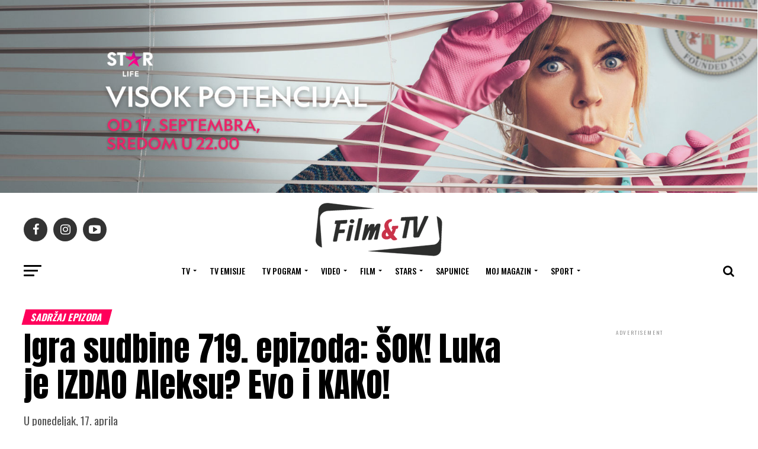

--- FILE ---
content_type: text/html; charset=UTF-8
request_url: https://filmitv.rs/2023/04/17/igra-sudbine-719-epizoda-sok-luka-je-izdao-aleksu-evo-i-kako/
body_size: 32360
content:
<!DOCTYPE html>
<html dir="ltr" lang="sr-RS" prefix="og: https://ogp.me/ns#">
<head>
<meta charset="UTF-8" >
<meta name="viewport" id="viewport" content="width=device-width, initial-scale=1.0, maximum-scale=1.0, minimum-scale=1.0, user-scalable=no" />
<link rel="pingback" href="https://filmitv.rs/xmlrpc.php" />
<meta property="og:type" content="article" />
	<meta property="og:url" content="https://filmitv.rs/2023/04/17/igra-sudbine-719-epizoda-sok-luka-je-izdao-aleksu-evo-i-kako/" />
<meta property="og:title" content="Igra sudbine 719. epizoda: ŠOK! Luka je IZDAO Aleksu? Evo i KAKO!" />
<meta property="og:description" content="U ponedeljak, 17. aprila" />
<meta name="twitter:card" content="summary_large_image">
<meta name="twitter:url" content="https://filmitv.rs/2023/04/17/igra-sudbine-719-epizoda-sok-luka-je-izdao-aleksu-evo-i-kako/">
<meta name="twitter:title" content="Igra sudbine 719. epizoda: ŠOK! Luka je IZDAO Aleksu? Evo i KAKO!">
<meta name="twitter:description" content="U ponedeljak, 17. aprila">
<title>Igra sudbine 719. epizoda: ŠOK! Luka je IZDAO Aleksu? Evo i KAKO! - Filmitv</title>

		<!-- All in One SEO 4.9.3 - aioseo.com -->
	<meta name="description" content="Igra sudbine 719. epizoda: Nakon dinamičnog sastanka kom su prisustvovali Luka, Aleksa, Senka i Leon, između Alekse i Luke dolazi do sukoba. Aleksu" />
	<meta name="robots" content="max-image-preview:large" />
	<meta name="author" content="Nikola"/>
	<link rel="canonical" href="https://filmitv.rs/2023/04/17/igra-sudbine-719-epizoda-sok-luka-je-izdao-aleksu-evo-i-kako/" />
	<meta name="generator" content="All in One SEO (AIOSEO) 4.9.3" />
		<meta property="og:locale" content="sr_RS" />
		<meta property="og:site_name" content="Filmitv - Dobrodošli!" />
		<meta property="og:type" content="article" />
		<meta property="og:title" content="Igra sudbine 719. epizoda: ŠOK! Luka je IZDAO Aleksu? Evo i KAKO! - Filmitv" />
		<meta property="og:description" content="Igra sudbine 719. epizoda: Nakon dinamičnog sastanka kom su prisustvovali Luka, Aleksa, Senka i Leon, između Alekse i Luke dolazi do sukoba. Aleksu" />
		<meta property="og:url" content="https://filmitv.rs/2023/04/17/igra-sudbine-719-epizoda-sok-luka-je-izdao-aleksu-evo-i-kako/" />
		<meta property="article:published_time" content="2023-04-17T13:25:00+00:00" />
		<meta property="article:modified_time" content="2023-04-17T13:25:00+00:00" />
		<meta name="twitter:card" content="summary" />
		<meta name="twitter:title" content="Igra sudbine 719. epizoda: ŠOK! Luka je IZDAO Aleksu? Evo i KAKO! - Filmitv" />
		<meta name="twitter:description" content="Igra sudbine 719. epizoda: Nakon dinamičnog sastanka kom su prisustvovali Luka, Aleksa, Senka i Leon, između Alekse i Luke dolazi do sukoba. Aleksu" />
		<script type="application/ld+json" class="aioseo-schema">
			{"@context":"https:\/\/schema.org","@graph":[{"@type":"BlogPosting","@id":"https:\/\/filmitv.rs\/2023\/04\/17\/igra-sudbine-719-epizoda-sok-luka-je-izdao-aleksu-evo-i-kako\/#blogposting","name":"Igra sudbine 719. epizoda: \u0160OK! Luka je IZDAO Aleksu? Evo i KAKO! - Filmitv","headline":"Igra sudbine 719. epizoda: \u0160OK! Luka je IZDAO Aleksu? Evo i KAKO!","author":{"@id":"https:\/\/filmitv.rs\/author\/nikola\/#author"},"publisher":{"@id":"https:\/\/filmitv.rs\/#organization"},"datePublished":"2023-04-17T13:25:00+00:00","dateModified":"2023-04-17T13:25:00+00:00","inLanguage":"sr-RS","mainEntityOfPage":{"@id":"https:\/\/filmitv.rs\/2023\/04\/17\/igra-sudbine-719-epizoda-sok-luka-je-izdao-aleksu-evo-i-kako\/#webpage"},"isPartOf":{"@id":"https:\/\/filmitv.rs\/2023\/04\/17\/igra-sudbine-719-epizoda-sok-luka-je-izdao-aleksu-evo-i-kako\/#webpage"},"articleSection":"Sadr\u017eaj epizoda, TV, Featured"},{"@type":"BreadcrumbList","@id":"https:\/\/filmitv.rs\/2023\/04\/17\/igra-sudbine-719-epizoda-sok-luka-je-izdao-aleksu-evo-i-kako\/#breadcrumblist","itemListElement":[{"@type":"ListItem","@id":"https:\/\/filmitv.rs#listItem","position":1,"name":"Home","item":"https:\/\/filmitv.rs","nextItem":{"@type":"ListItem","@id":"https:\/\/filmitv.rs\/category\/tv\/#listItem","name":"TV"}},{"@type":"ListItem","@id":"https:\/\/filmitv.rs\/category\/tv\/#listItem","position":2,"name":"TV","item":"https:\/\/filmitv.rs\/category\/tv\/","nextItem":{"@type":"ListItem","@id":"https:\/\/filmitv.rs\/category\/tv\/sadrzaj-epizoda\/#listItem","name":"Sadr\u017eaj epizoda"},"previousItem":{"@type":"ListItem","@id":"https:\/\/filmitv.rs#listItem","name":"Home"}},{"@type":"ListItem","@id":"https:\/\/filmitv.rs\/category\/tv\/sadrzaj-epizoda\/#listItem","position":3,"name":"Sadr\u017eaj epizoda","item":"https:\/\/filmitv.rs\/category\/tv\/sadrzaj-epizoda\/","nextItem":{"@type":"ListItem","@id":"https:\/\/filmitv.rs\/2023\/04\/17\/igra-sudbine-719-epizoda-sok-luka-je-izdao-aleksu-evo-i-kako\/#listItem","name":"Igra sudbine 719. epizoda: \u0160OK! Luka je IZDAO Aleksu? Evo i KAKO!"},"previousItem":{"@type":"ListItem","@id":"https:\/\/filmitv.rs\/category\/tv\/#listItem","name":"TV"}},{"@type":"ListItem","@id":"https:\/\/filmitv.rs\/2023\/04\/17\/igra-sudbine-719-epizoda-sok-luka-je-izdao-aleksu-evo-i-kako\/#listItem","position":4,"name":"Igra sudbine 719. epizoda: \u0160OK! Luka je IZDAO Aleksu? Evo i KAKO!","previousItem":{"@type":"ListItem","@id":"https:\/\/filmitv.rs\/category\/tv\/sadrzaj-epizoda\/#listItem","name":"Sadr\u017eaj epizoda"}}]},{"@type":"Organization","@id":"https:\/\/filmitv.rs\/#organization","name":"Filmitv","description":"Dobrodo\u0161li!","url":"https:\/\/filmitv.rs\/"},{"@type":"Person","@id":"https:\/\/filmitv.rs\/author\/nikola\/#author","url":"https:\/\/filmitv.rs\/author\/nikola\/","name":"Nikola","image":{"@type":"ImageObject","@id":"https:\/\/filmitv.rs\/2023\/04\/17\/igra-sudbine-719-epizoda-sok-luka-je-izdao-aleksu-evo-i-kako\/#authorImage","url":"https:\/\/secure.gravatar.com\/avatar\/1503a3474875d5e1c6bb2e02f91fec01da7a7bea1b1c212b9d6f88434cb47696?s=96&d=mm&r=g","width":96,"height":96,"caption":"Nikola"}},{"@type":"WebPage","@id":"https:\/\/filmitv.rs\/2023\/04\/17\/igra-sudbine-719-epizoda-sok-luka-je-izdao-aleksu-evo-i-kako\/#webpage","url":"https:\/\/filmitv.rs\/2023\/04\/17\/igra-sudbine-719-epizoda-sok-luka-je-izdao-aleksu-evo-i-kako\/","name":"Igra sudbine 719. epizoda: \u0160OK! Luka je IZDAO Aleksu? Evo i KAKO! - Filmitv","description":"Igra sudbine 719. epizoda: Nakon dinami\u010dnog sastanka kom su prisustvovali Luka, Aleksa, Senka i Leon, izme\u0111u Alekse i Luke dolazi do sukoba. Aleksu","inLanguage":"sr-RS","isPartOf":{"@id":"https:\/\/filmitv.rs\/#website"},"breadcrumb":{"@id":"https:\/\/filmitv.rs\/2023\/04\/17\/igra-sudbine-719-epizoda-sok-luka-je-izdao-aleksu-evo-i-kako\/#breadcrumblist"},"author":{"@id":"https:\/\/filmitv.rs\/author\/nikola\/#author"},"creator":{"@id":"https:\/\/filmitv.rs\/author\/nikola\/#author"},"datePublished":"2023-04-17T13:25:00+00:00","dateModified":"2023-04-17T13:25:00+00:00"},{"@type":"WebSite","@id":"https:\/\/filmitv.rs\/#website","url":"https:\/\/filmitv.rs\/","name":"Filmitv","description":"Dobrodo\u0161li!","inLanguage":"sr-RS","publisher":{"@id":"https:\/\/filmitv.rs\/#organization"}}]}
		</script>
		<!-- All in One SEO -->

<link rel='dns-prefetch' href='//ajax.googleapis.com' />
<link rel='dns-prefetch' href='//fonts.googleapis.com' />
<link rel="alternate" type="application/rss+xml" title="Filmitv &raquo; dovod" href="https://filmitv.rs/feed/" />
<link rel="alternate" title="oEmbed (JSON)" type="application/json+oembed" href="https://filmitv.rs/wp-json/oembed/1.0/embed?url=https%3A%2F%2Ffilmitv.rs%2F2023%2F04%2F17%2Figra-sudbine-719-epizoda-sok-luka-je-izdao-aleksu-evo-i-kako%2F" />
<link rel="alternate" title="oEmbed (XML)" type="text/xml+oembed" href="https://filmitv.rs/wp-json/oembed/1.0/embed?url=https%3A%2F%2Ffilmitv.rs%2F2023%2F04%2F17%2Figra-sudbine-719-epizoda-sok-luka-je-izdao-aleksu-evo-i-kako%2F&#038;format=xml" />
<style id='wp-img-auto-sizes-contain-inline-css' type='text/css'>
img:is([sizes=auto i],[sizes^="auto," i]){contain-intrinsic-size:3000px 1500px}
/*# sourceURL=wp-img-auto-sizes-contain-inline-css */
</style>
<style id='wp-emoji-styles-inline-css' type='text/css'>

	img.wp-smiley, img.emoji {
		display: inline !important;
		border: none !important;
		box-shadow: none !important;
		height: 1em !important;
		width: 1em !important;
		margin: 0 0.07em !important;
		vertical-align: -0.1em !important;
		background: none !important;
		padding: 0 !important;
	}
/*# sourceURL=wp-emoji-styles-inline-css */
</style>
<style id='wp-block-library-inline-css' type='text/css'>
:root{--wp-block-synced-color:#7a00df;--wp-block-synced-color--rgb:122,0,223;--wp-bound-block-color:var(--wp-block-synced-color);--wp-editor-canvas-background:#ddd;--wp-admin-theme-color:#007cba;--wp-admin-theme-color--rgb:0,124,186;--wp-admin-theme-color-darker-10:#006ba1;--wp-admin-theme-color-darker-10--rgb:0,107,160.5;--wp-admin-theme-color-darker-20:#005a87;--wp-admin-theme-color-darker-20--rgb:0,90,135;--wp-admin-border-width-focus:2px}@media (min-resolution:192dpi){:root{--wp-admin-border-width-focus:1.5px}}.wp-element-button{cursor:pointer}:root .has-very-light-gray-background-color{background-color:#eee}:root .has-very-dark-gray-background-color{background-color:#313131}:root .has-very-light-gray-color{color:#eee}:root .has-very-dark-gray-color{color:#313131}:root .has-vivid-green-cyan-to-vivid-cyan-blue-gradient-background{background:linear-gradient(135deg,#00d084,#0693e3)}:root .has-purple-crush-gradient-background{background:linear-gradient(135deg,#34e2e4,#4721fb 50%,#ab1dfe)}:root .has-hazy-dawn-gradient-background{background:linear-gradient(135deg,#faaca8,#dad0ec)}:root .has-subdued-olive-gradient-background{background:linear-gradient(135deg,#fafae1,#67a671)}:root .has-atomic-cream-gradient-background{background:linear-gradient(135deg,#fdd79a,#004a59)}:root .has-nightshade-gradient-background{background:linear-gradient(135deg,#330968,#31cdcf)}:root .has-midnight-gradient-background{background:linear-gradient(135deg,#020381,#2874fc)}:root{--wp--preset--font-size--normal:16px;--wp--preset--font-size--huge:42px}.has-regular-font-size{font-size:1em}.has-larger-font-size{font-size:2.625em}.has-normal-font-size{font-size:var(--wp--preset--font-size--normal)}.has-huge-font-size{font-size:var(--wp--preset--font-size--huge)}.has-text-align-center{text-align:center}.has-text-align-left{text-align:left}.has-text-align-right{text-align:right}.has-fit-text{white-space:nowrap!important}#end-resizable-editor-section{display:none}.aligncenter{clear:both}.items-justified-left{justify-content:flex-start}.items-justified-center{justify-content:center}.items-justified-right{justify-content:flex-end}.items-justified-space-between{justify-content:space-between}.screen-reader-text{border:0;clip-path:inset(50%);height:1px;margin:-1px;overflow:hidden;padding:0;position:absolute;width:1px;word-wrap:normal!important}.screen-reader-text:focus{background-color:#ddd;clip-path:none;color:#444;display:block;font-size:1em;height:auto;left:5px;line-height:normal;padding:15px 23px 14px;text-decoration:none;top:5px;width:auto;z-index:100000}html :where(.has-border-color){border-style:solid}html :where([style*=border-top-color]){border-top-style:solid}html :where([style*=border-right-color]){border-right-style:solid}html :where([style*=border-bottom-color]){border-bottom-style:solid}html :where([style*=border-left-color]){border-left-style:solid}html :where([style*=border-width]){border-style:solid}html :where([style*=border-top-width]){border-top-style:solid}html :where([style*=border-right-width]){border-right-style:solid}html :where([style*=border-bottom-width]){border-bottom-style:solid}html :where([style*=border-left-width]){border-left-style:solid}html :where(img[class*=wp-image-]){height:auto;max-width:100%}:where(figure){margin:0 0 1em}html :where(.is-position-sticky){--wp-admin--admin-bar--position-offset:var(--wp-admin--admin-bar--height,0px)}@media screen and (max-width:600px){html :where(.is-position-sticky){--wp-admin--admin-bar--position-offset:0px}}

/*# sourceURL=wp-block-library-inline-css */
</style><style id='global-styles-inline-css' type='text/css'>
:root{--wp--preset--aspect-ratio--square: 1;--wp--preset--aspect-ratio--4-3: 4/3;--wp--preset--aspect-ratio--3-4: 3/4;--wp--preset--aspect-ratio--3-2: 3/2;--wp--preset--aspect-ratio--2-3: 2/3;--wp--preset--aspect-ratio--16-9: 16/9;--wp--preset--aspect-ratio--9-16: 9/16;--wp--preset--color--black: #000000;--wp--preset--color--cyan-bluish-gray: #abb8c3;--wp--preset--color--white: #ffffff;--wp--preset--color--pale-pink: #f78da7;--wp--preset--color--vivid-red: #cf2e2e;--wp--preset--color--luminous-vivid-orange: #ff6900;--wp--preset--color--luminous-vivid-amber: #fcb900;--wp--preset--color--light-green-cyan: #7bdcb5;--wp--preset--color--vivid-green-cyan: #00d084;--wp--preset--color--pale-cyan-blue: #8ed1fc;--wp--preset--color--vivid-cyan-blue: #0693e3;--wp--preset--color--vivid-purple: #9b51e0;--wp--preset--color--: #444;--wp--preset--gradient--vivid-cyan-blue-to-vivid-purple: linear-gradient(135deg,rgb(6,147,227) 0%,rgb(155,81,224) 100%);--wp--preset--gradient--light-green-cyan-to-vivid-green-cyan: linear-gradient(135deg,rgb(122,220,180) 0%,rgb(0,208,130) 100%);--wp--preset--gradient--luminous-vivid-amber-to-luminous-vivid-orange: linear-gradient(135deg,rgb(252,185,0) 0%,rgb(255,105,0) 100%);--wp--preset--gradient--luminous-vivid-orange-to-vivid-red: linear-gradient(135deg,rgb(255,105,0) 0%,rgb(207,46,46) 100%);--wp--preset--gradient--very-light-gray-to-cyan-bluish-gray: linear-gradient(135deg,rgb(238,238,238) 0%,rgb(169,184,195) 100%);--wp--preset--gradient--cool-to-warm-spectrum: linear-gradient(135deg,rgb(74,234,220) 0%,rgb(151,120,209) 20%,rgb(207,42,186) 40%,rgb(238,44,130) 60%,rgb(251,105,98) 80%,rgb(254,248,76) 100%);--wp--preset--gradient--blush-light-purple: linear-gradient(135deg,rgb(255,206,236) 0%,rgb(152,150,240) 100%);--wp--preset--gradient--blush-bordeaux: linear-gradient(135deg,rgb(254,205,165) 0%,rgb(254,45,45) 50%,rgb(107,0,62) 100%);--wp--preset--gradient--luminous-dusk: linear-gradient(135deg,rgb(255,203,112) 0%,rgb(199,81,192) 50%,rgb(65,88,208) 100%);--wp--preset--gradient--pale-ocean: linear-gradient(135deg,rgb(255,245,203) 0%,rgb(182,227,212) 50%,rgb(51,167,181) 100%);--wp--preset--gradient--electric-grass: linear-gradient(135deg,rgb(202,248,128) 0%,rgb(113,206,126) 100%);--wp--preset--gradient--midnight: linear-gradient(135deg,rgb(2,3,129) 0%,rgb(40,116,252) 100%);--wp--preset--font-size--small: 13px;--wp--preset--font-size--medium: 20px;--wp--preset--font-size--large: 36px;--wp--preset--font-size--x-large: 42px;--wp--preset--spacing--20: 0.44rem;--wp--preset--spacing--30: 0.67rem;--wp--preset--spacing--40: 1rem;--wp--preset--spacing--50: 1.5rem;--wp--preset--spacing--60: 2.25rem;--wp--preset--spacing--70: 3.38rem;--wp--preset--spacing--80: 5.06rem;--wp--preset--shadow--natural: 6px 6px 9px rgba(0, 0, 0, 0.2);--wp--preset--shadow--deep: 12px 12px 50px rgba(0, 0, 0, 0.4);--wp--preset--shadow--sharp: 6px 6px 0px rgba(0, 0, 0, 0.2);--wp--preset--shadow--outlined: 6px 6px 0px -3px rgb(255, 255, 255), 6px 6px rgb(0, 0, 0);--wp--preset--shadow--crisp: 6px 6px 0px rgb(0, 0, 0);}:where(.is-layout-flex){gap: 0.5em;}:where(.is-layout-grid){gap: 0.5em;}body .is-layout-flex{display: flex;}.is-layout-flex{flex-wrap: wrap;align-items: center;}.is-layout-flex > :is(*, div){margin: 0;}body .is-layout-grid{display: grid;}.is-layout-grid > :is(*, div){margin: 0;}:where(.wp-block-columns.is-layout-flex){gap: 2em;}:where(.wp-block-columns.is-layout-grid){gap: 2em;}:where(.wp-block-post-template.is-layout-flex){gap: 1.25em;}:where(.wp-block-post-template.is-layout-grid){gap: 1.25em;}.has-black-color{color: var(--wp--preset--color--black) !important;}.has-cyan-bluish-gray-color{color: var(--wp--preset--color--cyan-bluish-gray) !important;}.has-white-color{color: var(--wp--preset--color--white) !important;}.has-pale-pink-color{color: var(--wp--preset--color--pale-pink) !important;}.has-vivid-red-color{color: var(--wp--preset--color--vivid-red) !important;}.has-luminous-vivid-orange-color{color: var(--wp--preset--color--luminous-vivid-orange) !important;}.has-luminous-vivid-amber-color{color: var(--wp--preset--color--luminous-vivid-amber) !important;}.has-light-green-cyan-color{color: var(--wp--preset--color--light-green-cyan) !important;}.has-vivid-green-cyan-color{color: var(--wp--preset--color--vivid-green-cyan) !important;}.has-pale-cyan-blue-color{color: var(--wp--preset--color--pale-cyan-blue) !important;}.has-vivid-cyan-blue-color{color: var(--wp--preset--color--vivid-cyan-blue) !important;}.has-vivid-purple-color{color: var(--wp--preset--color--vivid-purple) !important;}.has-black-background-color{background-color: var(--wp--preset--color--black) !important;}.has-cyan-bluish-gray-background-color{background-color: var(--wp--preset--color--cyan-bluish-gray) !important;}.has-white-background-color{background-color: var(--wp--preset--color--white) !important;}.has-pale-pink-background-color{background-color: var(--wp--preset--color--pale-pink) !important;}.has-vivid-red-background-color{background-color: var(--wp--preset--color--vivid-red) !important;}.has-luminous-vivid-orange-background-color{background-color: var(--wp--preset--color--luminous-vivid-orange) !important;}.has-luminous-vivid-amber-background-color{background-color: var(--wp--preset--color--luminous-vivid-amber) !important;}.has-light-green-cyan-background-color{background-color: var(--wp--preset--color--light-green-cyan) !important;}.has-vivid-green-cyan-background-color{background-color: var(--wp--preset--color--vivid-green-cyan) !important;}.has-pale-cyan-blue-background-color{background-color: var(--wp--preset--color--pale-cyan-blue) !important;}.has-vivid-cyan-blue-background-color{background-color: var(--wp--preset--color--vivid-cyan-blue) !important;}.has-vivid-purple-background-color{background-color: var(--wp--preset--color--vivid-purple) !important;}.has-black-border-color{border-color: var(--wp--preset--color--black) !important;}.has-cyan-bluish-gray-border-color{border-color: var(--wp--preset--color--cyan-bluish-gray) !important;}.has-white-border-color{border-color: var(--wp--preset--color--white) !important;}.has-pale-pink-border-color{border-color: var(--wp--preset--color--pale-pink) !important;}.has-vivid-red-border-color{border-color: var(--wp--preset--color--vivid-red) !important;}.has-luminous-vivid-orange-border-color{border-color: var(--wp--preset--color--luminous-vivid-orange) !important;}.has-luminous-vivid-amber-border-color{border-color: var(--wp--preset--color--luminous-vivid-amber) !important;}.has-light-green-cyan-border-color{border-color: var(--wp--preset--color--light-green-cyan) !important;}.has-vivid-green-cyan-border-color{border-color: var(--wp--preset--color--vivid-green-cyan) !important;}.has-pale-cyan-blue-border-color{border-color: var(--wp--preset--color--pale-cyan-blue) !important;}.has-vivid-cyan-blue-border-color{border-color: var(--wp--preset--color--vivid-cyan-blue) !important;}.has-vivid-purple-border-color{border-color: var(--wp--preset--color--vivid-purple) !important;}.has-vivid-cyan-blue-to-vivid-purple-gradient-background{background: var(--wp--preset--gradient--vivid-cyan-blue-to-vivid-purple) !important;}.has-light-green-cyan-to-vivid-green-cyan-gradient-background{background: var(--wp--preset--gradient--light-green-cyan-to-vivid-green-cyan) !important;}.has-luminous-vivid-amber-to-luminous-vivid-orange-gradient-background{background: var(--wp--preset--gradient--luminous-vivid-amber-to-luminous-vivid-orange) !important;}.has-luminous-vivid-orange-to-vivid-red-gradient-background{background: var(--wp--preset--gradient--luminous-vivid-orange-to-vivid-red) !important;}.has-very-light-gray-to-cyan-bluish-gray-gradient-background{background: var(--wp--preset--gradient--very-light-gray-to-cyan-bluish-gray) !important;}.has-cool-to-warm-spectrum-gradient-background{background: var(--wp--preset--gradient--cool-to-warm-spectrum) !important;}.has-blush-light-purple-gradient-background{background: var(--wp--preset--gradient--blush-light-purple) !important;}.has-blush-bordeaux-gradient-background{background: var(--wp--preset--gradient--blush-bordeaux) !important;}.has-luminous-dusk-gradient-background{background: var(--wp--preset--gradient--luminous-dusk) !important;}.has-pale-ocean-gradient-background{background: var(--wp--preset--gradient--pale-ocean) !important;}.has-electric-grass-gradient-background{background: var(--wp--preset--gradient--electric-grass) !important;}.has-midnight-gradient-background{background: var(--wp--preset--gradient--midnight) !important;}.has-small-font-size{font-size: var(--wp--preset--font-size--small) !important;}.has-medium-font-size{font-size: var(--wp--preset--font-size--medium) !important;}.has-large-font-size{font-size: var(--wp--preset--font-size--large) !important;}.has-x-large-font-size{font-size: var(--wp--preset--font-size--x-large) !important;}
/*# sourceURL=global-styles-inline-css */
</style>

<style id='classic-theme-styles-inline-css' type='text/css'>
/*! This file is auto-generated */
.wp-block-button__link{color:#fff;background-color:#32373c;border-radius:9999px;box-shadow:none;text-decoration:none;padding:calc(.667em + 2px) calc(1.333em + 2px);font-size:1.125em}.wp-block-file__button{background:#32373c;color:#fff;text-decoration:none}
/*# sourceURL=/wp-includes/css/classic-themes.min.css */
</style>
<link rel='stylesheet' id='theiaPostSlider-css' href='https://filmitv.rs/wp-content/plugins/theia-post-slider-premium/dist/css/font-theme.css?ver=2.7.3' type='text/css' media='all' />
<style id='theiaPostSlider-inline-css' type='text/css'>


				.theiaPostSlider_nav.fontTheme ._title,
				.theiaPostSlider_nav.fontTheme ._text {
					line-height: 48px;
				}

				.theiaPostSlider_nav.fontTheme ._button,
				.theiaPostSlider_nav.fontTheme ._button svg {
					color: #f08100;
					fill: #f08100;
				}

				.theiaPostSlider_nav.fontTheme ._button ._2 span {
					font-size: 48px;
					line-height: 48px;
				}

				.theiaPostSlider_nav.fontTheme ._button ._2 svg {
					width: 48px;
				}

				.theiaPostSlider_nav.fontTheme ._button:hover,
				.theiaPostSlider_nav.fontTheme ._button:focus,
				.theiaPostSlider_nav.fontTheme ._button:hover svg,
				.theiaPostSlider_nav.fontTheme ._button:focus svg {
					color: #ffa338;
					fill: #ffa338;
				}

				.theiaPostSlider_nav.fontTheme ._disabled,
                .theiaPostSlider_nav.fontTheme ._disabled svg {
					color: #777777 !important;
					fill: #777777 !important;
				}
			
/*# sourceURL=theiaPostSlider-inline-css */
</style>
<link rel='stylesheet' id='ql-jquery-ui-css' href='//ajax.googleapis.com/ajax/libs/jqueryui/1.12.1/themes/smoothness/jquery-ui.css?ver=6.9' type='text/css' media='all' />
<link rel='stylesheet' id='reviewer-photoswipe-css' href='https://filmitv.rs/wp-content/plugins/reviewer/public/assets/css/photoswipe.css?ver=3.14.2' type='text/css' media='all' />
<link rel='stylesheet' id='dashicons-css' href='https://filmitv.rs/wp-includes/css/dashicons.min.css?ver=6.9' type='text/css' media='all' />
<link rel='stylesheet' id='reviewer-public-css' href='https://filmitv.rs/wp-content/plugins/reviewer/public/assets/css/reviewer-public.css?ver=3.14.2' type='text/css' media='all' />
<link rel='stylesheet' id='mvp-custom-style-css' href='https://filmitv.rs/wp-content/themes/zox-news/style.css?ver=6.9' type='text/css' media='all' />
<style id='mvp-custom-style-inline-css' type='text/css'>


#mvp-wallpaper {
	background: url() no-repeat 50% 0;
	}

#mvp-foot-copy a {
	color: #0be6af;
	}

#mvp-content-main p a,
#mvp-content-main ul a,
#mvp-content-main ol a,
.mvp-post-add-main p a,
.mvp-post-add-main ul a,
.mvp-post-add-main ol a {
	box-shadow: inset 0 -4px 0 #0be6af;
	}

#mvp-content-main p a:hover,
#mvp-content-main ul a:hover,
#mvp-content-main ol a:hover,
.mvp-post-add-main p a:hover,
.mvp-post-add-main ul a:hover,
.mvp-post-add-main ol a:hover {
	background: #0be6af;
	}
a,
a:visited,
.post-info-name a,
.woocommerce .woocommerce-breadcrumb a {
	color: #ff005b;
	}

#mvp-side-wrap a:hover {
	color: #ff005b;
	}

.mvp-fly-top:hover,
.mvp-vid-box-wrap,
ul.mvp-soc-mob-list li.mvp-soc-mob-com {
	background: #ff005b;
	}

nav.mvp-fly-nav-menu ul li.menu-item-has-children:after,
.mvp-feat1-left-wrap span.mvp-cd-cat,
.mvp-widget-feat1-top-story span.mvp-cd-cat,
.mvp-widget-feat2-left-cont span.mvp-cd-cat,
.mvp-widget-dark-feat span.mvp-cd-cat,
.mvp-widget-dark-sub span.mvp-cd-cat,
.mvp-vid-wide-text span.mvp-cd-cat,
.mvp-feat2-top-text span.mvp-cd-cat,
.mvp-feat3-main-story span.mvp-cd-cat,
.mvp-feat3-sub-text span.mvp-cd-cat,
.mvp-feat4-main-text span.mvp-cd-cat,
.woocommerce-message:before,
.woocommerce-info:before,
.woocommerce-message:before {
	color: #ff005b;
	}

#searchform input,
.mvp-authors-name {
	border-bottom: 1px solid #ff005b;
	}

.mvp-fly-top:hover {
	border-top: 1px solid #ff005b;
	border-left: 1px solid #ff005b;
	border-bottom: 1px solid #ff005b;
	}

.woocommerce .widget_price_filter .ui-slider .ui-slider-handle,
.woocommerce #respond input#submit.alt,
.woocommerce a.button.alt,
.woocommerce button.button.alt,
.woocommerce input.button.alt,
.woocommerce #respond input#submit.alt:hover,
.woocommerce a.button.alt:hover,
.woocommerce button.button.alt:hover,
.woocommerce input.button.alt:hover {
	background-color: #ff005b;
	}

.woocommerce-error,
.woocommerce-info,
.woocommerce-message {
	border-top-color: #ff005b;
	}

ul.mvp-feat1-list-buts li.active span.mvp-feat1-list-but,
span.mvp-widget-home-title,
span.mvp-post-cat,
span.mvp-feat1-pop-head {
	background: #ff005b;
	}

.woocommerce span.onsale {
	background-color: #ff005b;
	}

.mvp-widget-feat2-side-more-but,
.woocommerce .star-rating span:before,
span.mvp-prev-next-label,
.mvp-cat-date-wrap .sticky {
	color: #ff005b !important;
	}

#mvp-main-nav-top,
#mvp-fly-wrap,
.mvp-soc-mob-right,
#mvp-main-nav-small-cont {
	background: #000000;
	}

#mvp-main-nav-small .mvp-fly-but-wrap span,
#mvp-main-nav-small .mvp-search-but-wrap span,
.mvp-nav-top-left .mvp-fly-but-wrap span,
#mvp-fly-wrap .mvp-fly-but-wrap span {
	background: #555555;
	}

.mvp-nav-top-right .mvp-nav-search-but,
span.mvp-fly-soc-head,
.mvp-soc-mob-right i,
#mvp-main-nav-small span.mvp-nav-search-but,
#mvp-main-nav-small .mvp-nav-menu ul li a  {
	color: #555555;
	}

#mvp-main-nav-small .mvp-nav-menu ul li.menu-item-has-children a:after {
	border-color: #555555 transparent transparent transparent;
	}

#mvp-nav-top-wrap span.mvp-nav-search-but:hover,
#mvp-main-nav-small span.mvp-nav-search-but:hover {
	color: #0be6af;
	}

#mvp-nav-top-wrap .mvp-fly-but-wrap:hover span,
#mvp-main-nav-small .mvp-fly-but-wrap:hover span,
span.mvp-woo-cart-num:hover {
	background: #0be6af;
	}

#mvp-main-nav-bot-cont {
	background: #ffffff;
	}

#mvp-nav-bot-wrap .mvp-fly-but-wrap span,
#mvp-nav-bot-wrap .mvp-search-but-wrap span {
	background: #000000;
	}

#mvp-nav-bot-wrap span.mvp-nav-search-but,
#mvp-nav-bot-wrap .mvp-nav-menu ul li a {
	color: #000000;
	}

#mvp-nav-bot-wrap .mvp-nav-menu ul li.menu-item-has-children a:after {
	border-color: #000000 transparent transparent transparent;
	}

.mvp-nav-menu ul li:hover a {
	border-bottom: 5px solid #0be6af;
	}

#mvp-nav-bot-wrap .mvp-fly-but-wrap:hover span {
	background: #0be6af;
	}

#mvp-nav-bot-wrap span.mvp-nav-search-but:hover {
	color: #0be6af;
	}

body,
.mvp-feat1-feat-text p,
.mvp-feat2-top-text p,
.mvp-feat3-main-text p,
.mvp-feat3-sub-text p,
#searchform input,
.mvp-author-info-text,
span.mvp-post-excerpt,
.mvp-nav-menu ul li ul.sub-menu li a,
nav.mvp-fly-nav-menu ul li a,
.mvp-ad-label,
span.mvp-feat-caption,
.mvp-post-tags a,
.mvp-post-tags a:visited,
span.mvp-author-box-name a,
#mvp-author-box-text p,
.mvp-post-gallery-text p,
ul.mvp-soc-mob-list li span,
#comments,
h3#reply-title,
h2.comments,
#mvp-foot-copy p,
span.mvp-fly-soc-head,
.mvp-post-tags-header,
span.mvp-prev-next-label,
span.mvp-post-add-link-but,
#mvp-comments-button a,
#mvp-comments-button span.mvp-comment-but-text,
.woocommerce ul.product_list_widget span.product-title,
.woocommerce ul.product_list_widget li a,
.woocommerce #reviews #comments ol.commentlist li .comment-text p.meta,
.woocommerce div.product p.price,
.woocommerce div.product p.price ins,
.woocommerce div.product p.price del,
.woocommerce ul.products li.product .price del,
.woocommerce ul.products li.product .price ins,
.woocommerce ul.products li.product .price,
.woocommerce #respond input#submit,
.woocommerce a.button,
.woocommerce button.button,
.woocommerce input.button,
.woocommerce .widget_price_filter .price_slider_amount .button,
.woocommerce span.onsale,
.woocommerce-review-link,
#woo-content p.woocommerce-result-count,
.woocommerce div.product .woocommerce-tabs ul.tabs li a,
a.mvp-inf-more-but,
span.mvp-cont-read-but,
span.mvp-cd-cat,
span.mvp-cd-date,
.mvp-feat4-main-text p,
span.mvp-woo-cart-num,
span.mvp-widget-home-title2,
.wp-caption,
#mvp-content-main p.wp-caption-text,
.gallery-caption,
.mvp-post-add-main p.wp-caption-text,
#bbpress-forums,
#bbpress-forums p,
.protected-post-form input,
#mvp-feat6-text p {
	font-family: 'Oswald', sans-serif;
	}

.mvp-blog-story-text p,
span.mvp-author-page-desc,
#mvp-404 p,
.mvp-widget-feat1-bot-text p,
.mvp-widget-feat2-left-text p,
.mvp-flex-story-text p,
.mvp-search-text p,
#mvp-content-main p,
.mvp-post-add-main p,
#mvp-content-main ul li,
#mvp-content-main ol li,
.rwp-summary,
.rwp-u-review__comment,
.mvp-feat5-mid-main-text p,
.mvp-feat5-small-main-text p,
#mvp-content-main .wp-block-button__link,
.wp-block-audio figcaption,
.wp-block-video figcaption,
.wp-block-embed figcaption,
.wp-block-verse pre,
pre.wp-block-verse {
	font-family: 'PT Serif', sans-serif;
	}

.mvp-nav-menu ul li a,
#mvp-foot-menu ul li a {
	font-family: 'Oswald', sans-serif;
	}


.mvp-feat1-sub-text h2,
.mvp-feat1-pop-text h2,
.mvp-feat1-list-text h2,
.mvp-widget-feat1-top-text h2,
.mvp-widget-feat1-bot-text h2,
.mvp-widget-dark-feat-text h2,
.mvp-widget-dark-sub-text h2,
.mvp-widget-feat2-left-text h2,
.mvp-widget-feat2-right-text h2,
.mvp-blog-story-text h2,
.mvp-flex-story-text h2,
.mvp-vid-wide-more-text p,
.mvp-prev-next-text p,
.mvp-related-text,
.mvp-post-more-text p,
h2.mvp-authors-latest a,
.mvp-feat2-bot-text h2,
.mvp-feat3-sub-text h2,
.mvp-feat3-main-text h2,
.mvp-feat4-main-text h2,
.mvp-feat5-text h2,
.mvp-feat5-mid-main-text h2,
.mvp-feat5-small-main-text h2,
.mvp-feat5-mid-sub-text h2,
#mvp-feat6-text h2,
.alp-related-posts-wrapper .alp-related-post .post-title {
	font-family: 'Oswald', sans-serif;
	}

.mvp-feat2-top-text h2,
.mvp-feat1-feat-text h2,
h1.mvp-post-title,
h1.mvp-post-title-wide,
.mvp-drop-nav-title h4,
#mvp-content-main blockquote p,
.mvp-post-add-main blockquote p,
#mvp-content-main p.has-large-font-size,
#mvp-404 h1,
#woo-content h1.page-title,
.woocommerce div.product .product_title,
.woocommerce ul.products li.product h3,
.alp-related-posts .current .post-title {
	font-family: 'Oswald', sans-serif;
	}

span.mvp-feat1-pop-head,
.mvp-feat1-pop-text:before,
span.mvp-feat1-list-but,
span.mvp-widget-home-title,
.mvp-widget-feat2-side-more,
span.mvp-post-cat,
span.mvp-page-head,
h1.mvp-author-top-head,
.mvp-authors-name,
#mvp-content-main h1,
#mvp-content-main h2,
#mvp-content-main h3,
#mvp-content-main h4,
#mvp-content-main h5,
#mvp-content-main h6,
.woocommerce .related h2,
.woocommerce div.product .woocommerce-tabs .panel h2,
.woocommerce div.product .product_title,
.mvp-feat5-side-list .mvp-feat1-list-img:after {
	font-family: 'Oswald', sans-serif;
	}

	

	#mvp-main-nav-top {
		background: #fff;
		padding: 15px 0 0;
		}
	#mvp-fly-wrap,
	.mvp-soc-mob-right,
	#mvp-main-nav-small-cont {
		background: #fff;
		}
	#mvp-main-nav-small .mvp-fly-but-wrap span,
	#mvp-main-nav-small .mvp-search-but-wrap span,
	.mvp-nav-top-left .mvp-fly-but-wrap span,
	#mvp-fly-wrap .mvp-fly-but-wrap span {
		background: #000;
		}
	.mvp-nav-top-right .mvp-nav-search-but,
	span.mvp-fly-soc-head,
	.mvp-soc-mob-right i,
	#mvp-main-nav-small span.mvp-nav-search-but,
	#mvp-main-nav-small .mvp-nav-menu ul li a  {
		color: #000;
		}
	#mvp-main-nav-small .mvp-nav-menu ul li.menu-item-has-children a:after {
		border-color: #000 transparent transparent transparent;
		}
	.mvp-feat1-feat-text h2,
	h1.mvp-post-title,
	.mvp-feat2-top-text h2,
	.mvp-feat3-main-text h2,
	#mvp-content-main blockquote p,
	.mvp-post-add-main blockquote p {
		font-family: 'Anton', sans-serif;
		font-weight: 400;
		letter-spacing: normal;
		}
	.mvp-feat1-feat-text h2,
	.mvp-feat2-top-text h2,
	.mvp-feat3-main-text h2 {
		line-height: 1;
		text-transform: uppercase;
		}
		

	span.mvp-nav-soc-but,
	ul.mvp-fly-soc-list li a,
	span.mvp-woo-cart-num {
		background: rgba(0,0,0,.8);
		}
	span.mvp-woo-cart-icon {
		color: rgba(0,0,0,.8);
		}
	nav.mvp-fly-nav-menu ul li,
	nav.mvp-fly-nav-menu ul li ul.sub-menu {
		border-top: 1px solid rgba(0,0,0,.1);
		}
	nav.mvp-fly-nav-menu ul li a {
		color: #000;
		}
	.mvp-drop-nav-title h4 {
		color: #000;
		}
		

	.mvp-nav-links {
		display: none;
		}
		

	.mvp-post-main-out,
	.mvp-post-main-in {
		margin-right: 0 !important;
		}
	#mvp-post-feat-img img {
		width: 100%;
		}
	#mvp-content-wrap,
	#mvp-post-add-box {
		float: none;
		margin: 0 auto;
		max-width: 750px;
		}
		

	.mvp-alp-side {
		display: none;
	}
	.mvp-alp-soc-reg {
		display: block;
	}
	.mvp-auto-post-grid {
		grid-template-columns: minmax(0, auto) 320px;
		grid-column-gap: 60px;
	}
	@media screen and (max-width: 1199px) {
		.mvp-auto-post-grid {
			grid-column-gap: 30px;
		}
	}
		

	.alp-advert {
		display: none;
	}
	.alp-related-posts-wrapper .alp-related-posts .current {
		margin: 0 0 10px;
	}
		

 	#mvp-comments-button {
    margin-top: 30px;
    text-align: center;
    width: 100%;
    display: none !important;
}
span.mvp-cd-date {
    font-weight: 400;
    margin-left: 5px;
    display: none;
}
.mvp-author-info-name {
    clear: both;
    margin-top: 5px;
    display: none;
}
#mvp-foot-wrap {
    background: #ffffff;
    width: 100%;
}
.mvp-author-info-wrap {
    margin-top: 12px;
    display: none;
}
@media (max-width: 680px) {
    .wp-block-image__text {
   text-align: center;
}
		
/*# sourceURL=mvp-custom-style-inline-css */
</style>
<link rel='stylesheet' id='mvp-reset-css' href='https://filmitv.rs/wp-content/themes/zox-news/css/reset.css?ver=6.9' type='text/css' media='all' />
<link rel='stylesheet' id='fontawesome-css' href='https://filmitv.rs/wp-content/themes/zox-news/font-awesome/css/font-awesome.css?ver=6.9' type='text/css' media='all' />
<link crossorigin="anonymous" rel='stylesheet' id='mvp-fonts-css' href='//fonts.googleapis.com/css?family=Roboto%3A300%2C400%2C700%2C900%7COswald%3A400%2C700%7CAdvent+Pro%3A700%7COpen+Sans%3A700%7CAnton%3A400Oswald%3A100%2C200%2C300%2C400%2C500%2C600%2C700%2C800%2C900%7COswald%3A100%2C200%2C300%2C400%2C500%2C600%2C700%2C800%2C900%7COswald%3A100%2C200%2C300%2C400%2C500%2C600%2C700%2C800%2C900%7COswald%3A100%2C200%2C300%2C400%2C500%2C600%2C700%2C800%2C900%7CPT+Serif%3A100%2C200%2C300%2C400%2C500%2C600%2C700%2C800%2C900%7COswald%3A100%2C200%2C300%2C400%2C500%2C600%2C700%2C800%2C900%26subset%3Dlatin%2Clatin-ext%2Ccyrillic%2Ccyrillic-ext%2Cgreek-ext%2Cgreek%2Cvietnamese' type='text/css' media='all' />
<link rel='stylesheet' id='mvp-media-queries-css' href='https://filmitv.rs/wp-content/themes/zox-news/css/media-queries.css?ver=6.9' type='text/css' media='all' />
<link rel='stylesheet' id='wp-my-instagram-css' href='https://filmitv.rs/wp-content/plugins/wp-my-instagram/css/style.css?ver=1.0' type='text/css' media='all' />
<link rel='stylesheet' id='sib-front-css-css' href='https://filmitv.rs/wp-content/plugins/mailin/css/mailin-front.css?ver=6.9' type='text/css' media='all' />
<script type="text/javascript" src="https://filmitv.rs/wp-includes/js/jquery/jquery.min.js?ver=3.7.1" id="jquery-core-js"></script>
<script type="text/javascript" src="https://filmitv.rs/wp-includes/js/jquery/jquery-migrate.min.js?ver=3.4.1" id="jquery-migrate-js"></script>
<script type="text/javascript" id="sib-front-js-js-extra">
/* <![CDATA[ */
var sibErrMsg = {"invalidMail":"Please fill out valid email address","requiredField":"Please fill out required fields","invalidDateFormat":"Please fill out valid date format","invalidSMSFormat":"Please fill out valid phone number"};
var ajax_sib_front_object = {"ajax_url":"https://filmitv.rs/wp-admin/admin-ajax.php","ajax_nonce":"32243c7614","flag_url":"https://filmitv.rs/wp-content/plugins/mailin/img/flags/"};
//# sourceURL=sib-front-js-js-extra
/* ]]> */
</script>
<script type="text/javascript" src="https://filmitv.rs/wp-content/plugins/mailin/js/mailin-front.js?ver=1768817590" id="sib-front-js-js"></script>
<link rel="https://api.w.org/" href="https://filmitv.rs/wp-json/" /><link rel="alternate" title="JSON" type="application/json" href="https://filmitv.rs/wp-json/wp/v2/posts/70710" /><link rel="EditURI" type="application/rsd+xml" title="RSD" href="https://filmitv.rs/xmlrpc.php?rsd" />
<meta name="generator" content="WordPress 6.9" />
<link rel='shortlink' href='https://filmitv.rs/?p=70710' />
<script>readMoreArgs = []</script><script type="text/javascript">
				EXPM_VERSION=3.55;EXPM_AJAX_URL='https://filmitv.rs/wp-admin/admin-ajax.php';
			function yrmAddEvent(element, eventName, fn) {
				if (element.addEventListener)
					element.addEventListener(eventName, fn, false);
				else if (element.attachEvent)
					element.attachEvent('on' + eventName, fn);
			}
			</script><!-- Global site tag (gtag.js) - Google Analytics -->
<script async src="https://www.googletagmanager.com/gtag/js?id=UA-145788217-1"></script>
<script>
  window.dataLayer = window.dataLayer || [];
  function gtag(){dataLayer.push(arguments);}
  gtag('js', new Date());

  gtag('config', 'UA-145788217-1');
</script>
<script async src="https://pagead2.googlesyndication.com/pagead/js/adsbygoogle.js?client=ca-pub-9160009340876743"
     crossorigin="anonymous"></script>

<link rel="dns-prefetch" href="https://c.aklamator.com" />
<script>var akla_sec="aFilmTVall";</script>
<script async src="https://s.aklamator.com/i/w.js"></script>        <style>
            #tps_carousel_container ._button,
            #tps_carousel_container ._button svg {
                color: #f08100;
                fill: #f08100;
            }

            #tps_carousel_container ._button {
                font-size: 32px;
                line-height: 32px;
            }

            #tps_carousel_container ._button svg {
                width: 32px;
                height: 32px;
            }

            #tps_carousel_container ._button:hover,
            #tps_carousel_container ._button:focus,
            #tps_carousel_container ._button:hover svg,
            #tps_carousel_container ._button:focus svg {
                color: #ffa338;
                fill: #ffa338;
            }

            #tps_carousel_container ._disabled,
            #tps_carousel_container ._disabled svg {
                color: #777777 !important;
                fill: #777777 !important;
            }

            #tps_carousel_container ._carousel {
                margin: 0 42px;
            }

            #tps_carousel_container ._prev {
                margin-right: 10px;
            }

            #tps_carousel_container ._next {
                margin-left: 10px;
            }
        </style>
        <link rel="amphtml" href="https://filmitv.rs/2023/04/17/igra-sudbine-719-epizoda-sok-luka-je-izdao-aleksu-evo-i-kako/?amp=1"><meta name="generator" content="Powered by Slider Revolution 6.7.37 - responsive, Mobile-Friendly Slider Plugin for WordPress with comfortable drag and drop interface." />
<link rel="icon" href="https://filmitv.rs/wp-content/uploads/2025/01/cropped-fit-logo-org-32x32.png" sizes="32x32" />
<link rel="icon" href="https://filmitv.rs/wp-content/uploads/2025/01/cropped-fit-logo-org-192x192.png" sizes="192x192" />
<link rel="apple-touch-icon" href="https://filmitv.rs/wp-content/uploads/2025/01/cropped-fit-logo-org-180x180.png" />
<meta name="msapplication-TileImage" content="https://filmitv.rs/wp-content/uploads/2025/01/cropped-fit-logo-org-270x270.png" />
<script>function setREVStartSize(e){
			//window.requestAnimationFrame(function() {
				window.RSIW = window.RSIW===undefined ? window.innerWidth : window.RSIW;
				window.RSIH = window.RSIH===undefined ? window.innerHeight : window.RSIH;
				try {
					var pw = document.getElementById(e.c).parentNode.offsetWidth,
						newh;
					pw = pw===0 || isNaN(pw) || (e.l=="fullwidth" || e.layout=="fullwidth") ? window.RSIW : pw;
					e.tabw = e.tabw===undefined ? 0 : parseInt(e.tabw);
					e.thumbw = e.thumbw===undefined ? 0 : parseInt(e.thumbw);
					e.tabh = e.tabh===undefined ? 0 : parseInt(e.tabh);
					e.thumbh = e.thumbh===undefined ? 0 : parseInt(e.thumbh);
					e.tabhide = e.tabhide===undefined ? 0 : parseInt(e.tabhide);
					e.thumbhide = e.thumbhide===undefined ? 0 : parseInt(e.thumbhide);
					e.mh = e.mh===undefined || e.mh=="" || e.mh==="auto" ? 0 : parseInt(e.mh,0);
					if(e.layout==="fullscreen" || e.l==="fullscreen")
						newh = Math.max(e.mh,window.RSIH);
					else{
						e.gw = Array.isArray(e.gw) ? e.gw : [e.gw];
						for (var i in e.rl) if (e.gw[i]===undefined || e.gw[i]===0) e.gw[i] = e.gw[i-1];
						e.gh = e.el===undefined || e.el==="" || (Array.isArray(e.el) && e.el.length==0)? e.gh : e.el;
						e.gh = Array.isArray(e.gh) ? e.gh : [e.gh];
						for (var i in e.rl) if (e.gh[i]===undefined || e.gh[i]===0) e.gh[i] = e.gh[i-1];
											
						var nl = new Array(e.rl.length),
							ix = 0,
							sl;
						e.tabw = e.tabhide>=pw ? 0 : e.tabw;
						e.thumbw = e.thumbhide>=pw ? 0 : e.thumbw;
						e.tabh = e.tabhide>=pw ? 0 : e.tabh;
						e.thumbh = e.thumbhide>=pw ? 0 : e.thumbh;
						for (var i in e.rl) nl[i] = e.rl[i]<window.RSIW ? 0 : e.rl[i];
						sl = nl[0];
						for (var i in nl) if (sl>nl[i] && nl[i]>0) { sl = nl[i]; ix=i;}
						var m = pw>(e.gw[ix]+e.tabw+e.thumbw) ? 1 : (pw-(e.tabw+e.thumbw)) / (e.gw[ix]);
						newh =  (e.gh[ix] * m) + (e.tabh + e.thumbh);
					}
					var el = document.getElementById(e.c);
					if (el!==null && el) el.style.height = newh+"px";
					el = document.getElementById(e.c+"_wrapper");
					if (el!==null && el) {
						el.style.height = newh+"px";
						el.style.display = "block";
					}
				} catch(e){
					console.log("Failure at Presize of Slider:" + e)
				}
			//});
		  };</script>
<link rel='stylesheet' id='rs-plugin-settings-css' href='//filmitv.rs/wp-content/plugins/revslider/sr6/assets/css/rs6.css?ver=6.7.37' type='text/css' media='all' />
<style id='rs-plugin-settings-inline-css' type='text/css'>
#rs-demo-id {}
/*# sourceURL=rs-plugin-settings-inline-css */
</style>
</head>
<body data-rsssl=1 class="wp-singular post-template-default single single-post postid-70710 single-format-standard wp-embed-responsive wp-theme-zox-news theiaPostSlider_body">
	<div id="mvp-fly-wrap">
	<div id="mvp-fly-menu-top" class="left relative">
		<div class="mvp-fly-top-out left relative">
			<div class="mvp-fly-top-in">
				<div id="mvp-fly-logo" class="left relative">
											<a href="https://filmitv.rs/"><img src="https://filmitv.rs/wp-content/uploads/2025/01/fit-logo-org.png" alt="Filmitv" data-rjs="2" /></a>
									</div><!--mvp-fly-logo-->
			</div><!--mvp-fly-top-in-->
			<div class="mvp-fly-but-wrap mvp-fly-but-menu mvp-fly-but-click">
				<span></span>
				<span></span>
				<span></span>
				<span></span>
			</div><!--mvp-fly-but-wrap-->
		</div><!--mvp-fly-top-out-->
	</div><!--mvp-fly-menu-top-->
	<div id="mvp-fly-menu-wrap">
		<nav class="mvp-fly-nav-menu left relative">
			<div class="menu-glavni-menu-container"><ul id="menu-glavni-menu" class="menu"><li id="menu-item-95437" class="menu-item menu-item-type-taxonomy menu-item-object-category current-post-ancestor current-menu-parent current-post-parent menu-item-has-children menu-item-95437"><a href="https://filmitv.rs/category/tv/">TV</a>
<ul class="sub-menu">
	<li id="menu-item-95447" class="menu-item menu-item-type-taxonomy menu-item-object-category current-post-ancestor current-menu-parent current-post-parent menu-item-95447"><a href="https://filmitv.rs/category/tv/sadrzaj-epizoda/">Sadržaj epizoda</a></li>
	<li id="menu-item-95444" class="menu-item menu-item-type-taxonomy menu-item-object-category menu-item-95444"><a href="https://filmitv.rs/category/tv/domace-serije/">Domaće serije</a></li>
	<li id="menu-item-95448" class="menu-item menu-item-type-taxonomy menu-item-object-category menu-item-95448"><a href="https://filmitv.rs/category/tv/strane-serije/">Strane serije</a></li>
	<li id="menu-item-95446" class="menu-item menu-item-type-taxonomy menu-item-object-category menu-item-95446"><a href="https://filmitv.rs/category/tv/recenzije/">Recenzije</a></li>
	<li id="menu-item-95449" class="menu-item menu-item-type-taxonomy menu-item-object-category menu-item-95449"><a href="https://filmitv.rs/category/tv/intervjui/">Intervjui</a></li>
	<li id="menu-item-95477" class="menu-item menu-item-type-taxonomy menu-item-object-category menu-item-95477"><a href="https://filmitv.rs/category/tv/komentar/">Komentar</a></li>
</ul>
</li>
<li id="menu-item-95445" class="menu-item menu-item-type-taxonomy menu-item-object-category menu-item-95445"><a href="https://filmitv.rs/category/emisije/">Tv Emisije</a></li>
<li id="menu-item-95440" class="menu-item menu-item-type-taxonomy menu-item-object-category menu-item-has-children menu-item-95440"><a href="https://filmitv.rs/category/tv-premijere/">TV Pogram</a>
<ul class="sub-menu">
	<li id="menu-item-95450" class="menu-item menu-item-type-taxonomy menu-item-object-category menu-item-95450"><a href="https://filmitv.rs/category/tv-premijere/filmovi/">Filmovi</a></li>
	<li id="menu-item-95451" class="menu-item menu-item-type-taxonomy menu-item-object-category menu-item-95451"><a href="https://filmitv.rs/category/tv-premijere/serije/">Serije</a></li>
</ul>
</li>
<li id="menu-item-95442" class="menu-item menu-item-type-taxonomy menu-item-object-category menu-item-has-children menu-item-95442"><a href="https://filmitv.rs/category/video/">VIDEO</a>
<ul class="sub-menu">
	<li id="menu-item-95468" class="menu-item menu-item-type-taxonomy menu-item-object-category current-post-ancestor current-menu-parent current-post-parent menu-item-95468"><a href="https://filmitv.rs/category/tv/">TV</a></li>
	<li id="menu-item-95476" class="menu-item menu-item-type-taxonomy menu-item-object-category menu-item-95476"><a href="https://filmitv.rs/category/video/film-video/">Film</a></li>
	<li id="menu-item-95474" class="menu-item menu-item-type-taxonomy menu-item-object-category menu-item-95474"><a href="https://filmitv.rs/category/video/emisije-video/">Emisije</a></li>
	<li id="menu-item-95475" class="menu-item menu-item-type-taxonomy menu-item-object-category menu-item-95475"><a href="https://filmitv.rs/category/video/serije-video/">Serije</a></li>
</ul>
</li>
<li id="menu-item-95439" class="menu-item menu-item-type-taxonomy menu-item-object-category menu-item-has-children menu-item-95439"><a href="https://filmitv.rs/category/film/">FILM</a>
<ul class="sub-menu">
	<li id="menu-item-95453" class="menu-item menu-item-type-taxonomy menu-item-object-category menu-item-95453"><a href="https://filmitv.rs/category/film/domaci-film/">Domaći film</a></li>
	<li id="menu-item-95456" class="menu-item menu-item-type-taxonomy menu-item-object-category menu-item-95456"><a href="https://filmitv.rs/category/film/strani-film/">Strani film</a></li>
	<li id="menu-item-95455" class="menu-item menu-item-type-taxonomy menu-item-object-category menu-item-95455"><a href="https://filmitv.rs/category/film/recenzije-film/">Recenzije</a></li>
	<li id="menu-item-95454" class="menu-item menu-item-type-taxonomy menu-item-object-category menu-item-95454"><a href="https://filmitv.rs/category/film/intervjui-film/">Intervjui</a></li>
	<li id="menu-item-95452" class="menu-item menu-item-type-taxonomy menu-item-object-category menu-item-95452"><a href="https://filmitv.rs/category/film/bioskop/">Bioskop</a></li>
</ul>
</li>
<li id="menu-item-95441" class="menu-item menu-item-type-taxonomy menu-item-object-category menu-item-has-children menu-item-95441"><a href="https://filmitv.rs/category/stars/">STARS</a>
<ul class="sub-menu">
	<li id="menu-item-95457" class="menu-item menu-item-type-taxonomy menu-item-object-category menu-item-95457"><a href="https://filmitv.rs/category/stars/estrada/">Estrada</a></li>
	<li id="menu-item-95459" class="menu-item menu-item-type-taxonomy menu-item-object-category menu-item-95459"><a href="https://filmitv.rs/category/stars/rijaliti/">Rijaliti</a></li>
	<li id="menu-item-95458" class="menu-item menu-item-type-taxonomy menu-item-object-category menu-item-95458"><a href="https://filmitv.rs/category/stars/hollywood/">Hollywood</a></li>
</ul>
</li>
<li id="menu-item-95443" class="menu-item menu-item-type-taxonomy menu-item-object-category menu-item-95443"><a href="https://filmitv.rs/category/sapunice/">SAPUNICE</a></li>
<li id="menu-item-95473" class="menu-item menu-item-type-taxonomy menu-item-object-category menu-item-has-children menu-item-95473"><a href="https://filmitv.rs/category/moj-magazin/">Moj magazin</a>
<ul class="sub-menu">
	<li id="menu-item-95461" class="menu-item menu-item-type-taxonomy menu-item-object-category menu-item-95461"><a href="https://filmitv.rs/category/moj-magazin/horoskop/">Horoskop</a></li>
	<li id="menu-item-95463" class="menu-item menu-item-type-taxonomy menu-item-object-category menu-item-95463"><a href="https://filmitv.rs/category/moj-magazin/ona/">Ona</a></li>
	<li id="menu-item-95462" class="menu-item menu-item-type-taxonomy menu-item-object-category menu-item-95462"><a href="https://filmitv.rs/category/moj-magazin/on/">On</a></li>
	<li id="menu-item-95464" class="menu-item menu-item-type-taxonomy menu-item-object-category menu-item-95464"><a href="https://filmitv.rs/category/moj-magazin/putovanja/">Putovanja</a></li>
	<li id="menu-item-95465" class="menu-item menu-item-type-taxonomy menu-item-object-category menu-item-95465"><a href="https://filmitv.rs/category/moj-magazin/sex/">Sex</a></li>
	<li id="menu-item-95466" class="menu-item menu-item-type-taxonomy menu-item-object-category menu-item-95466"><a href="https://filmitv.rs/category/moj-magazin/zdravlje/">Zdravlje</a></li>
	<li id="menu-item-95460" class="menu-item menu-item-type-taxonomy menu-item-object-category menu-item-95460"><a href="https://filmitv.rs/category/moj-magazin/fitnes/">Fitnes</a></li>
	<li id="menu-item-95467" class="menu-item menu-item-type-taxonomy menu-item-object-category menu-item-95467"><a href="https://filmitv.rs/category/moj-magazin/zivotinje/">Životinje</a></li>
</ul>
</li>
<li id="menu-item-95438" class="menu-item menu-item-type-taxonomy menu-item-object-category menu-item-has-children menu-item-95438"><a href="https://filmitv.rs/category/sport/">SPORT</a>
<ul class="sub-menu">
	<li id="menu-item-95469" class="menu-item menu-item-type-taxonomy menu-item-object-category menu-item-95469"><a href="https://filmitv.rs/category/sport/fudbal/">Fudbal</a></li>
	<li id="menu-item-95471" class="menu-item menu-item-type-taxonomy menu-item-object-category menu-item-95471"><a href="https://filmitv.rs/category/sport/tenis/">Tenis</a></li>
	<li id="menu-item-95470" class="menu-item menu-item-type-taxonomy menu-item-object-category menu-item-95470"><a href="https://filmitv.rs/category/sport/kosarka/">Košarka</a></li>
	<li id="menu-item-95472" class="menu-item menu-item-type-taxonomy menu-item-object-category menu-item-95472"><a href="https://filmitv.rs/category/sport/ostali-sportovi/">Ostali sportovi</a></li>
</ul>
</li>
</ul></div>		</nav>
	</div><!--mvp-fly-menu-wrap-->
	<div id="mvp-fly-soc-wrap">
		<span class="mvp-fly-soc-head">Connect with us</span>
		<ul class="mvp-fly-soc-list left relative">
							<li><a href="https://www.facebook.com/filmitvportal.rs/" target="_blank" class="fa fa-facebook fa-2"></a></li>
																<li><a href="https://www.instagram.com/filmitv.rs/" target="_blank" class="fa fa-instagram fa-2"></a></li>
													<li><a href="https://www.youtube.com/channel/UCPkAYrfNCQBWAGRYWW2PEmg" target="_blank" class="fa fa-youtube-play fa-2"></a></li>
											</ul>
	</div><!--mvp-fly-soc-wrap-->
</div><!--mvp-fly-wrap-->	<div id="mvp-site" class="left relative">
		<div id="mvp-search-wrap">
			<div id="mvp-search-box">
				<form method="get" id="searchform" action="https://filmitv.rs/">
	<input type="text" name="s" id="s" value="Search" onfocus='if (this.value == "Search") { this.value = ""; }' onblur='if (this.value == "") { this.value = "Search"; }' />
	<input type="hidden" id="searchsubmit" value="Search" />
</form>			</div><!--mvp-search-box-->
			<div class="mvp-search-but-wrap mvp-search-click">
				<span></span>
				<span></span>
			</div><!--mvp-search-but-wrap-->
		</div><!--mvp-search-wrap-->
				<div id="mvp-site-wall" class="left relative">
											<div id="mvp-leader-wrap">
					
			<!-- START Slider 1 1 REVOLUTION SLIDER 6.7.37 --><p class="rs-p-wp-fix"></p>
			<rs-module-wrap id="rev_slider_3_1_wrapper" data-source="gallery" style="visibility:hidden;background:transparent;padding:0;margin:0px auto;margin-top:0;margin-bottom:0;">
				<rs-module id="rev_slider_3_1" style="" data-version="6.7.37">
					<rs-slides style="overflow: hidden; position: absolute;">
						<rs-slide style="position: absolute;" data-key="rs-31" data-title="Slide" data-in="o:0;" data-out="a:false;">
							<img src="//filmitv.rs/wp-content/plugins/revslider/sr6/assets/assets/dummy.png" alt="Slide" title="Igra sudbine 719. epizoda: ŠOK! Luka je IZDAO Aleksu? Evo i KAKO!" class="rev-slidebg tp-rs-img rs-lazyload" data-lazyload="//filmitv.rs/wp-content/plugins/revslider/sr6/assets/assets/transparent.png" data-bg="c:#ffffff;" data-no-retina>
<!--
							--><a
								id="slider-3-slide-31-layer-0" 
								class="rs-layer"
								href="https://www.starchannel-rs.com/" target="_self" rel="nofollow"
								data-type="image"
								data-rsp_ch="on"
								data-xy="x:-2px;y:-1px;"
								data-text="w:normal;"
								data-dim="w:1600px;h:408px;"
								data-frame_999="o:0;st:w;"
								style="z-index:5;"
							><img src="//filmitv.rs/wp-content/plugins/revslider/sr6/assets/assets/dummy.png" alt="" class="tp-rs-img rs-lazyload" width="1600" height="408" data-lazyload="//filmitv.rs/wp-content/uploads/2025/09/visok-pot.jpg" data-no-retina> 
							</a><!--
-->					</rs-slide>
						<rs-slide style="position: absolute;" data-key="rs-35" data-title="Slide" data-in="o:0;" data-out="a:false;">
							<img src="//filmitv.rs/wp-content/plugins/revslider/sr6/assets/assets/dummy.png" alt="Slide" title="Igra sudbine 719. epizoda: ŠOK! Luka je IZDAO Aleksu? Evo i KAKO!" class="rev-slidebg tp-rs-img rs-lazyload" data-lazyload="//filmitv.rs/wp-content/plugins/revslider/sr6/assets/assets/transparent.png" data-bg="c:#ffffff;" data-no-retina>
<!--
							--><a
								id="slider-3-slide-35-layer-0" 
								class="rs-layer"
								href="https://www.starchannel-rs.com/" target="_self" rel="nofollow"
								data-type="image"
								data-rsp_ch="on"
								data-xy="x:-2px;y:-1px;"
								data-text="w:normal;"
								data-dim="w:1600px;h:408px;"
								data-frame_999="o:0;st:w;"
								style="z-index:5;"
							><img src="//filmitv.rs/wp-content/plugins/revslider/sr6/assets/assets/dummy.png" alt="" class="tp-rs-img rs-lazyload" width="1600" height="408" data-lazyload="//filmitv.rs/wp-content/uploads/2025/09/lovacka-druzina.jpg" data-no-retina> 
							</a><!--
-->					</rs-slide>
						<rs-slide style="position: absolute;" data-key="rs-36" data-title="Slide" data-in="o:0;" data-out="a:false;">
							<img src="//filmitv.rs/wp-content/plugins/revslider/sr6/assets/assets/dummy.png" alt="Slide" title="Igra sudbine 719. epizoda: ŠOK! Luka je IZDAO Aleksu? Evo i KAKO!" class="rev-slidebg tp-rs-img rs-lazyload" data-lazyload="//filmitv.rs/wp-content/plugins/revslider/sr6/assets/assets/transparent.png" data-bg="c:#ffffff;" data-no-retina>
<!--
							--><a
								id="slider-3-slide-36-layer-0" 
								class="rs-layer"
								href="https://www.natgeotv.com/" target="_self" rel="nofollow"
								data-type="image"
								data-rsp_ch="on"
								data-xy="x:-1px;y:4px;"
								data-text="w:normal;"
								data-dim="w:1600px;h:408px;"
								data-frame_999="o:0;st:w;"
								style="z-index:5;"
							><img src="//filmitv.rs/wp-content/plugins/revslider/sr6/assets/assets/dummy.png" alt="" class="tp-rs-img rs-lazyload" width="1600" height="408" data-lazyload="//filmitv.rs/wp-content/uploads/2025/09/cuda-evrope.jpg" data-no-retina> 
							</a><!--
-->					</rs-slide>
						<rs-slide style="position: absolute;" data-key="rs-34" data-title="Slide" data-in="o:0;" data-out="a:false;">
							<img src="//filmitv.rs/wp-content/plugins/revslider/sr6/assets/assets/dummy.png" alt="Slide" title="Igra sudbine 719. epizoda: ŠOK! Luka je IZDAO Aleksu? Evo i KAKO!" class="rev-slidebg tp-rs-img rs-lazyload" data-lazyload="//filmitv.rs/wp-content/plugins/revslider/sr6/assets/assets/transparent.png" data-bg="c:#ffffff;" data-no-retina>
<!--
							--><a
								id="slider-3-slide-34-layer-0" 
								class="rs-layer"
								href="https://www.24kitchen.rs/" target="_self" rel="nofollow"
								data-type="image"
								data-rsp_ch="on"
								data-xy="x:-2px;y:-1px;"
								data-text="w:normal;"
								data-dim="w:1600px;h:408px;"
								data-frame_999="o:0;st:w;"
								style="z-index:5;"
							><img src="//filmitv.rs/wp-content/plugins/revslider/sr6/assets/assets/dummy.png" alt="" class="tp-rs-img rs-lazyload" width="1600" height="408" data-lazyload="//filmitv.rs/wp-content/uploads/2025/09/akis.jpg" data-no-retina> 
							</a><!--
-->					</rs-slide>
						<rs-slide style="position: absolute;" data-key="rs-46" data-title="Slide" data-in="o:0;" data-out="a:false;">
							<img src="//filmitv.rs/wp-content/plugins/revslider/sr6/assets/assets/dummy.png" alt="Slide" title="Igra sudbine 719. epizoda: ŠOK! Luka je IZDAO Aleksu? Evo i KAKO!" class="rev-slidebg tp-rs-img rs-lazyload" data-lazyload="//filmitv.rs/wp-content/plugins/revslider/sr6/assets/assets/transparent.png" data-bg="c:#ffffff;" data-no-retina>
<!--
							--><a
								id="slider-3-slide-46-layer-0" 
								class="rs-layer"
								href="https://pozoristeterazije.com/predstave/fles-dens/" target="_self" rel="nofollow"
								data-type="image"
								data-rsp_ch="on"
								data-xy="x:-2px;y:-1px;"
								data-text="w:normal;"
								data-dim="w:1600px;h:400px;"
								data-frame_999="o:0;st:w;"
								style="z-index:5;"
							><img src="//filmitv.rs/wp-content/plugins/revslider/sr6/assets/assets/dummy.png" alt="" class="tp-rs-img rs-lazyload" width="1600" height="400" data-lazyload="//filmitv.rs/wp-content/uploads/2025/04/fl.jpg" data-no-retina> 
							</a><!--
-->					</rs-slide>
					</rs-slides>
				</rs-module>
				<script>
					setREVStartSize({c: 'rev_slider_3_1',rl:[1240,1024,778,480],el:[410],gw:[1600],gh:[410],type:'standard',justify:'',layout:'fullwidth',mh:"0"});if (window.RS_MODULES!==undefined && window.RS_MODULES.modules!==undefined && window.RS_MODULES.modules["revslider31"]!==undefined) {window.RS_MODULES.modules["revslider31"].once = false;window.revapi3 = undefined;if (window.RS_MODULES.checkMinimal!==undefined) window.RS_MODULES.checkMinimal()}
				</script>
			</rs-module-wrap>
			<!-- END REVOLUTION SLIDER -->
				</div><!--mvp-leader-wrap-->
										<div id="mvp-site-main" class="left relative">
			<header id="mvp-main-head-wrap" class="left relative">
									<nav id="mvp-main-nav-wrap" class="left relative">
						<div id="mvp-main-nav-top" class="left relative">
							<div class="mvp-main-box">
								<div id="mvp-nav-top-wrap" class="left relative">
									<div class="mvp-nav-top-right-out left relative">
										<div class="mvp-nav-top-right-in">
											<div class="mvp-nav-top-cont left relative">
												<div class="mvp-nav-top-left-out relative">
													<div class="mvp-nav-top-left">
														<div class="mvp-nav-soc-wrap">
																															<a href="https://www.facebook.com/filmitvportal.rs/" target="_blank"><span class="mvp-nav-soc-but fa fa-facebook fa-2"></span></a>
																																																													<a href="https://www.instagram.com/filmitv.rs/" target="_blank"><span class="mvp-nav-soc-but fa fa-instagram fa-2"></span></a>
																																														<a href="https://www.youtube.com/channel/UCPkAYrfNCQBWAGRYWW2PEmg" target="_blank"><span class="mvp-nav-soc-but fa fa-youtube-play fa-2"></span></a>
																													</div><!--mvp-nav-soc-wrap-->
														<div class="mvp-fly-but-wrap mvp-fly-but-click left relative">
															<span></span>
															<span></span>
															<span></span>
															<span></span>
														</div><!--mvp-fly-but-wrap-->
													</div><!--mvp-nav-top-left-->
													<div class="mvp-nav-top-left-in">
														<div class="mvp-nav-top-mid left relative" itemscope itemtype="http://schema.org/Organization">
																															<a class="mvp-nav-logo-reg" itemprop="url" href="https://filmitv.rs/"><img itemprop="logo" src="https://filmitv.rs/wp-content/uploads/2025/01/fit-logo-org.png" alt="Filmitv" data-rjs="2" /></a>
																																														<a class="mvp-nav-logo-small" href="https://filmitv.rs/"><img src="https://filmitv.rs/wp-content/uploads/2025/01/fit-logo-org.png" alt="Filmitv" data-rjs="2" /></a>
																																														<h2 class="mvp-logo-title">Filmitv</h2>
																																														<div class="mvp-drop-nav-title left">
																	<h4>Igra sudbine 719. epizoda: ŠOK! Luka je IZDAO Aleksu? Evo i KAKO!</h4>
																</div><!--mvp-drop-nav-title-->
																													</div><!--mvp-nav-top-mid-->
													</div><!--mvp-nav-top-left-in-->
												</div><!--mvp-nav-top-left-out-->
											</div><!--mvp-nav-top-cont-->
										</div><!--mvp-nav-top-right-in-->
										<div class="mvp-nav-top-right">
																						<span class="mvp-nav-search-but fa fa-search fa-2 mvp-search-click"></span>
										</div><!--mvp-nav-top-right-->
									</div><!--mvp-nav-top-right-out-->
								</div><!--mvp-nav-top-wrap-->
							</div><!--mvp-main-box-->
						</div><!--mvp-main-nav-top-->
						<div id="mvp-main-nav-bot" class="left relative">
							<div id="mvp-main-nav-bot-cont" class="left">
								<div class="mvp-main-box">
									<div id="mvp-nav-bot-wrap" class="left">
										<div class="mvp-nav-bot-right-out left">
											<div class="mvp-nav-bot-right-in">
												<div class="mvp-nav-bot-cont left">
													<div class="mvp-nav-bot-left-out">
														<div class="mvp-nav-bot-left left relative">
															<div class="mvp-fly-but-wrap mvp-fly-but-click left relative">
																<span></span>
																<span></span>
																<span></span>
																<span></span>
															</div><!--mvp-fly-but-wrap-->
														</div><!--mvp-nav-bot-left-->
														<div class="mvp-nav-bot-left-in">
															<div class="mvp-nav-menu left">
																<div class="menu-glavni-menu-container"><ul id="menu-glavni-menu-1" class="menu"><li class="menu-item menu-item-type-taxonomy menu-item-object-category current-post-ancestor current-menu-parent current-post-parent menu-item-has-children menu-item-95437 mvp-mega-dropdown"><a href="https://filmitv.rs/category/tv/">TV</a><div class="mvp-mega-dropdown"><div class="mvp-main-box"><ul class="mvp-mega-list"><li><a href="https://filmitv.rs/2026/01/11/all-s-fair-nije-serija-za-moraliste-ovo-je-sampanjac-s-ukusom-benzina/"><div class="mvp-mega-img"><img width="400" height="240" src="https://filmitv.rs/wp-content/uploads/2026/01/Alls-Fair-2-400x240.jpg" class="attachment-mvp-mid-thumb size-mvp-mid-thumb wp-post-image" alt="" decoding="async" loading="lazy" srcset="https://filmitv.rs/wp-content/uploads/2026/01/Alls-Fair-2-400x240.jpg 400w, https://filmitv.rs/wp-content/uploads/2026/01/Alls-Fair-2-300x180.jpg 300w, https://filmitv.rs/wp-content/uploads/2026/01/Alls-Fair-2-768x461.jpg 768w, https://filmitv.rs/wp-content/uploads/2026/01/Alls-Fair-2-590x354.jpg 590w, https://filmitv.rs/wp-content/uploads/2026/01/Alls-Fair-2.jpg 1000w" sizes="auto, (max-width: 400px) 100vw, 400px" /></div><p>All’s Fair nije serija za moraliste. Ovo je šampanjac s ukusom benzina!</p></a></li><li><a href="https://filmitv.rs/2025/12/19/sta-se-dodjavola-desava-u-seriji-igra-sudbine/"><div class="mvp-mega-img"><img width="400" height="240" src="https://filmitv.rs/wp-content/uploads/2025/12/IGRA-SUDBINE-400x240.jpg" class="attachment-mvp-mid-thumb size-mvp-mid-thumb wp-post-image" alt="" decoding="async" loading="lazy" srcset="https://filmitv.rs/wp-content/uploads/2025/12/IGRA-SUDBINE-400x240.jpg 400w, https://filmitv.rs/wp-content/uploads/2025/12/IGRA-SUDBINE-300x180.jpg 300w, https://filmitv.rs/wp-content/uploads/2025/12/IGRA-SUDBINE-768x461.jpg 768w, https://filmitv.rs/wp-content/uploads/2025/12/IGRA-SUDBINE-590x354.jpg 590w, https://filmitv.rs/wp-content/uploads/2025/12/IGRA-SUDBINE.jpg 1000w" sizes="auto, (max-width: 400px) 100vw, 400px" /></div><p>ŠTA SE DOĐAVOLA DEŠAVA U SERIJI &#8222;IGRA SUDBINE&#8220;?</p></a></li><li><a href="https://filmitv.rs/2025/12/19/dadilja-sa-sela-americka-pita-u-srpskom-sljiviku/"><div class="mvp-mega-img"><img width="400" height="240" src="https://filmitv.rs/wp-content/uploads/2025/12/Dadilja-sa-sela-400x240.jpg" class="attachment-mvp-mid-thumb size-mvp-mid-thumb wp-post-image" alt="" decoding="async" loading="lazy" srcset="https://filmitv.rs/wp-content/uploads/2025/12/Dadilja-sa-sela-400x240.jpg 400w, https://filmitv.rs/wp-content/uploads/2025/12/Dadilja-sa-sela-300x180.jpg 300w, https://filmitv.rs/wp-content/uploads/2025/12/Dadilja-sa-sela-768x461.jpg 768w, https://filmitv.rs/wp-content/uploads/2025/12/Dadilja-sa-sela-590x354.jpg 590w, https://filmitv.rs/wp-content/uploads/2025/12/Dadilja-sa-sela.jpg 1000w" sizes="auto, (max-width: 400px) 100vw, 400px" /></div><p>DADILJA SA SELA – AMERIČKA PITA U SRPSKOM ŠLJIVIKU</p></a></li><li><a href="https://filmitv.rs/2025/12/19/tvrdjava-najbolja-srpska-serija-2025-godine-ili-jedino-cega-nas-nije-bila-potpuna-sramota/"><div class="mvp-mega-img"><img width="400" height="240" src="https://filmitv.rs/wp-content/uploads/2024/08/Tvrdjava-serija-400x240.jpg" class="attachment-mvp-mid-thumb size-mvp-mid-thumb wp-post-image" alt="" decoding="async" loading="lazy" srcset="https://filmitv.rs/wp-content/uploads/2024/08/Tvrdjava-serija-400x240.jpg 400w, https://filmitv.rs/wp-content/uploads/2024/08/Tvrdjava-serija-300x180.jpg 300w, https://filmitv.rs/wp-content/uploads/2024/08/Tvrdjava-serija-768x461.jpg 768w, https://filmitv.rs/wp-content/uploads/2024/08/Tvrdjava-serija-590x354.jpg 590w, https://filmitv.rs/wp-content/uploads/2024/08/Tvrdjava-serija.jpg 1000w" sizes="auto, (max-width: 400px) 100vw, 400px" /></div><p>TVRĐAVA – NAJBOLJA SRPSKA SERIJA 2025. GODINE (Ili jedino čega nas nije bila POTPUNA sramota)</p></a></li><li><a href="https://filmitv.rs/2025/10/27/ovih-10-stvari-niste-znali-o-seriji-simpsonovi/"><div class="mvp-mega-img"><img width="400" height="240" src="https://filmitv.rs/wp-content/uploads/2024/12/Simpsonovi-3-400x240.jpg" class="attachment-mvp-mid-thumb size-mvp-mid-thumb wp-post-image" alt="" decoding="async" loading="lazy" srcset="https://filmitv.rs/wp-content/uploads/2024/12/Simpsonovi-3-400x240.jpg 400w, https://filmitv.rs/wp-content/uploads/2024/12/Simpsonovi-3-300x180.jpg 300w, https://filmitv.rs/wp-content/uploads/2024/12/Simpsonovi-3-768x461.jpg 768w, https://filmitv.rs/wp-content/uploads/2024/12/Simpsonovi-3-590x354.jpg 590w, https://filmitv.rs/wp-content/uploads/2024/12/Simpsonovi-3.jpg 1000w" sizes="auto, (max-width: 400px) 100vw, 400px" /></div><p>Ovih 10 stvari NISTE ZNALI o seriji SIMPSONOVI</p></a></li></ul></div></div>
<ul class="sub-menu">
	<li class="menu-item menu-item-type-taxonomy menu-item-object-category current-post-ancestor current-menu-parent current-post-parent menu-item-95447 mvp-mega-dropdown"><a href="https://filmitv.rs/category/tv/sadrzaj-epizoda/">Sadržaj epizoda</a><div class="mvp-mega-dropdown"><div class="mvp-main-box"><ul class="mvp-mega-list"><li><a href="https://filmitv.rs/2025/05/11/igra-sudbine-1413-epizoda-andrija-je-zabrinut-za-obraz-evo-i-zbog-cega/"><div class="mvp-mega-img"><img width="400" height="240" src="https://filmitv.rs/wp-content/uploads/2025/05/Igra-sudbine-1413.-epizoda-400x240.jpg" class="attachment-mvp-mid-thumb size-mvp-mid-thumb wp-post-image" alt="" decoding="async" loading="lazy" srcset="https://filmitv.rs/wp-content/uploads/2025/05/Igra-sudbine-1413.-epizoda-400x240.jpg 400w, https://filmitv.rs/wp-content/uploads/2025/05/Igra-sudbine-1413.-epizoda-300x180.jpg 300w, https://filmitv.rs/wp-content/uploads/2025/05/Igra-sudbine-1413.-epizoda-768x461.jpg 768w, https://filmitv.rs/wp-content/uploads/2025/05/Igra-sudbine-1413.-epizoda-590x354.jpg 590w, https://filmitv.rs/wp-content/uploads/2025/05/Igra-sudbine-1413.-epizoda.jpg 1000w" sizes="auto, (max-width: 400px) 100vw, 400px" /></div><p>IGRA SUDBINE 1413. EPIZODA &#8211; Andrija je zabrinut za OBRAZ! Evo i zbog čega&#8230;</p></a></li><li><a href="https://filmitv.rs/2025/02/27/kamiondzije-doo-54-epizoda-baja-i-zica-idu-na-divcibare/"><div class="mvp-mega-img"><img width="400" height="240" src="https://filmitv.rs/wp-content/uploads/2025/02/fotokamiondzije54epizoda-400x240.jpg" class="attachment-mvp-mid-thumb size-mvp-mid-thumb wp-post-image" alt="" decoding="async" loading="lazy" srcset="https://filmitv.rs/wp-content/uploads/2025/02/fotokamiondzije54epizoda-400x240.jpg 400w, https://filmitv.rs/wp-content/uploads/2025/02/fotokamiondzije54epizoda-1000x600.jpg 1000w, https://filmitv.rs/wp-content/uploads/2025/02/fotokamiondzije54epizoda-590x354.jpg 590w" sizes="auto, (max-width: 400px) 100vw, 400px" /></div><p>KAMIONDŽIJE DOO 54. EPIZODA: Baja i Žića idu na Divčibare</p></a></li><li><a href="https://filmitv.rs/2025/02/27/kamiondzije-53-epizoda-zica-postaje-psihijatar/"><div class="mvp-mega-img"><img width="400" height="240" src="https://filmitv.rs/wp-content/uploads/2025/02/Kamiondzije-53.-epizoda-400x240.jpg" class="attachment-mvp-mid-thumb size-mvp-mid-thumb wp-post-image" alt="" decoding="async" loading="lazy" srcset="https://filmitv.rs/wp-content/uploads/2025/02/Kamiondzije-53.-epizoda-400x240.jpg 400w, https://filmitv.rs/wp-content/uploads/2025/02/Kamiondzije-53.-epizoda-300x180.jpg 300w, https://filmitv.rs/wp-content/uploads/2025/02/Kamiondzije-53.-epizoda-768x461.jpg 768w, https://filmitv.rs/wp-content/uploads/2025/02/Kamiondzije-53.-epizoda-590x354.jpg 590w, https://filmitv.rs/wp-content/uploads/2025/02/Kamiondzije-53.-epizoda.jpg 1000w" sizes="auto, (max-width: 400px) 100vw, 400px" /></div><p>KAMIONDŽIJE 53. EPIZODA: Žića postaje PSIHIJATAR</p></a></li><li><a href="https://filmitv.rs/2025/01/05/radio-mileva-156-epizoda-stanari-rankeove-hoce-da-oteraju-komsiju-evo-i-koga/"><div class="mvp-mega-img"><img width="400" height="240" src="https://filmitv.rs/wp-content/uploads/2025/01/Radio-MIleva-156.-epizoda-400x240.jpg" class="attachment-mvp-mid-thumb size-mvp-mid-thumb wp-post-image" alt="Radio MIleva 156. epizoda" decoding="async" loading="lazy" srcset="https://filmitv.rs/wp-content/uploads/2025/01/Radio-MIleva-156.-epizoda-400x240.jpg 400w, https://filmitv.rs/wp-content/uploads/2025/01/Radio-MIleva-156.-epizoda-300x180.jpg 300w, https://filmitv.rs/wp-content/uploads/2025/01/Radio-MIleva-156.-epizoda-768x461.jpg 768w, https://filmitv.rs/wp-content/uploads/2025/01/Radio-MIleva-156.-epizoda-590x354.jpg 590w, https://filmitv.rs/wp-content/uploads/2025/01/Radio-MIleva-156.-epizoda.jpg 1000w" sizes="auto, (max-width: 400px) 100vw, 400px" /></div><p>RADIO MILEVA 156. EPIZODA: Stanari Rankeove hoće da oteraju KOMŠIJU! Evo i KOGA!</p></a></li><li><a href="https://filmitv.rs/2025/01/05/radio-mileva-155-epizoda-17-januara-od-20-00-mileva-postaje-upravnica-zgrade/"><div class="mvp-mega-img"><img width="400" height="240" src="https://filmitv.rs/wp-content/uploads/2025/01/Radio-MIleva-155.-epizoda-400x240.jpg" class="attachment-mvp-mid-thumb size-mvp-mid-thumb wp-post-image" alt="" decoding="async" loading="lazy" srcset="https://filmitv.rs/wp-content/uploads/2025/01/Radio-MIleva-155.-epizoda-400x240.jpg 400w, https://filmitv.rs/wp-content/uploads/2025/01/Radio-MIleva-155.-epizoda-300x180.jpg 300w, https://filmitv.rs/wp-content/uploads/2025/01/Radio-MIleva-155.-epizoda-768x461.jpg 768w, https://filmitv.rs/wp-content/uploads/2025/01/Radio-MIleva-155.-epizoda-590x354.jpg 590w, https://filmitv.rs/wp-content/uploads/2025/01/Radio-MIleva-155.-epizoda.jpg 1000w" sizes="auto, (max-width: 400px) 100vw, 400px" /></div><p>Radio Mileva 155. epizoda &#8211; 17. januara od 20.00: Mileva postaje UPRAVNICA ZGRADE</p></a></li></ul></div></div></li>
	<li class="menu-item menu-item-type-taxonomy menu-item-object-category menu-item-95444 mvp-mega-dropdown"><a href="https://filmitv.rs/category/tv/domace-serije/">Domaće serije</a><div class="mvp-mega-dropdown"><div class="mvp-main-box"><ul class="mvp-mega-list"><li><a href="https://filmitv.rs/2025/12/19/sta-se-dodjavola-desava-u-seriji-igra-sudbine/"><div class="mvp-mega-img"><img width="400" height="240" src="https://filmitv.rs/wp-content/uploads/2025/12/IGRA-SUDBINE-400x240.jpg" class="attachment-mvp-mid-thumb size-mvp-mid-thumb wp-post-image" alt="" decoding="async" loading="lazy" srcset="https://filmitv.rs/wp-content/uploads/2025/12/IGRA-SUDBINE-400x240.jpg 400w, https://filmitv.rs/wp-content/uploads/2025/12/IGRA-SUDBINE-300x180.jpg 300w, https://filmitv.rs/wp-content/uploads/2025/12/IGRA-SUDBINE-768x461.jpg 768w, https://filmitv.rs/wp-content/uploads/2025/12/IGRA-SUDBINE-590x354.jpg 590w, https://filmitv.rs/wp-content/uploads/2025/12/IGRA-SUDBINE.jpg 1000w" sizes="auto, (max-width: 400px) 100vw, 400px" /></div><p>ŠTA SE DOĐAVOLA DEŠAVA U SERIJI &#8222;IGRA SUDBINE&#8220;?</p></a></li><li><a href="https://filmitv.rs/2025/12/19/dadilja-sa-sela-americka-pita-u-srpskom-sljiviku/"><div class="mvp-mega-img"><img width="400" height="240" src="https://filmitv.rs/wp-content/uploads/2025/12/Dadilja-sa-sela-400x240.jpg" class="attachment-mvp-mid-thumb size-mvp-mid-thumb wp-post-image" alt="" decoding="async" loading="lazy" srcset="https://filmitv.rs/wp-content/uploads/2025/12/Dadilja-sa-sela-400x240.jpg 400w, https://filmitv.rs/wp-content/uploads/2025/12/Dadilja-sa-sela-300x180.jpg 300w, https://filmitv.rs/wp-content/uploads/2025/12/Dadilja-sa-sela-768x461.jpg 768w, https://filmitv.rs/wp-content/uploads/2025/12/Dadilja-sa-sela-590x354.jpg 590w, https://filmitv.rs/wp-content/uploads/2025/12/Dadilja-sa-sela.jpg 1000w" sizes="auto, (max-width: 400px) 100vw, 400px" /></div><p>DADILJA SA SELA – AMERIČKA PITA U SRPSKOM ŠLJIVIKU</p></a></li><li><a href="https://filmitv.rs/2025/12/19/tvrdjava-najbolja-srpska-serija-2025-godine-ili-jedino-cega-nas-nije-bila-potpuna-sramota/"><div class="mvp-mega-img"><img width="400" height="240" src="https://filmitv.rs/wp-content/uploads/2024/08/Tvrdjava-serija-400x240.jpg" class="attachment-mvp-mid-thumb size-mvp-mid-thumb wp-post-image" alt="" decoding="async" loading="lazy" srcset="https://filmitv.rs/wp-content/uploads/2024/08/Tvrdjava-serija-400x240.jpg 400w, https://filmitv.rs/wp-content/uploads/2024/08/Tvrdjava-serija-300x180.jpg 300w, https://filmitv.rs/wp-content/uploads/2024/08/Tvrdjava-serija-768x461.jpg 768w, https://filmitv.rs/wp-content/uploads/2024/08/Tvrdjava-serija-590x354.jpg 590w, https://filmitv.rs/wp-content/uploads/2024/08/Tvrdjava-serija.jpg 1000w" sizes="auto, (max-width: 400px) 100vw, 400px" /></div><p>TVRĐAVA – NAJBOLJA SRPSKA SERIJA 2025. GODINE (Ili jedino čega nas nije bila POTPUNA sramota)</p></a></li><li><a href="https://filmitv.rs/2025/09/14/pocelo-snimanje-cetvrte-sezone-serije-branilac-a-evo-i-kad-je-premijera/"><div class="mvp-mega-img"><img width="400" height="240" src="https://filmitv.rs/wp-content/uploads/2025/09/Branilac-2-400x240.jpg" class="attachment-mvp-mid-thumb size-mvp-mid-thumb wp-post-image" alt="" decoding="async" loading="lazy" srcset="https://filmitv.rs/wp-content/uploads/2025/09/Branilac-2-400x240.jpg 400w, https://filmitv.rs/wp-content/uploads/2025/09/Branilac-2-300x180.jpg 300w, https://filmitv.rs/wp-content/uploads/2025/09/Branilac-2-768x461.jpg 768w, https://filmitv.rs/wp-content/uploads/2025/09/Branilac-2-590x354.jpg 590w, https://filmitv.rs/wp-content/uploads/2025/09/Branilac-2.jpg 1000w" sizes="auto, (max-width: 400px) 100vw, 400px" /></div><p>Počelo snimanje četvrte sezone serije BRANILAC! A evo i KAD je PREMIJERA!</p></a></li><li><a href="https://filmitv.rs/2025/09/14/izazov-kako-vam-se-dopala-prva-epizoda-nove-domace-serije/"><div class="mvp-mega-img"><img width="400" height="240" src="https://filmitv.rs/wp-content/uploads/2025/09/Izazov-400x240.jpg" class="attachment-mvp-mid-thumb size-mvp-mid-thumb wp-post-image" alt="" decoding="async" loading="lazy" srcset="https://filmitv.rs/wp-content/uploads/2025/09/Izazov-400x240.jpg 400w, https://filmitv.rs/wp-content/uploads/2025/09/Izazov-300x180.jpg 300w, https://filmitv.rs/wp-content/uploads/2025/09/Izazov-768x461.jpg 768w, https://filmitv.rs/wp-content/uploads/2025/09/Izazov-590x354.jpg 590w, https://filmitv.rs/wp-content/uploads/2025/09/Izazov.jpg 1000w" sizes="auto, (max-width: 400px) 100vw, 400px" /></div><p>IZAZOV – Kako vam se dopala prva epizoda nove domaće serije?</p></a></li></ul></div></div></li>
	<li class="menu-item menu-item-type-taxonomy menu-item-object-category menu-item-95448 mvp-mega-dropdown"><a href="https://filmitv.rs/category/tv/strane-serije/">Strane serije</a><div class="mvp-mega-dropdown"><div class="mvp-main-box"><ul class="mvp-mega-list"><li><a href="https://filmitv.rs/2026/01/11/all-s-fair-nije-serija-za-moraliste-ovo-je-sampanjac-s-ukusom-benzina/"><div class="mvp-mega-img"><img width="400" height="240" src="https://filmitv.rs/wp-content/uploads/2026/01/Alls-Fair-2-400x240.jpg" class="attachment-mvp-mid-thumb size-mvp-mid-thumb wp-post-image" alt="" decoding="async" loading="lazy" srcset="https://filmitv.rs/wp-content/uploads/2026/01/Alls-Fair-2-400x240.jpg 400w, https://filmitv.rs/wp-content/uploads/2026/01/Alls-Fair-2-300x180.jpg 300w, https://filmitv.rs/wp-content/uploads/2026/01/Alls-Fair-2-768x461.jpg 768w, https://filmitv.rs/wp-content/uploads/2026/01/Alls-Fair-2-590x354.jpg 590w, https://filmitv.rs/wp-content/uploads/2026/01/Alls-Fair-2.jpg 1000w" sizes="auto, (max-width: 400px) 100vw, 400px" /></div><p>All’s Fair nije serija za moraliste. Ovo je šampanjac s ukusom benzina!</p></a></li><li><a href="https://filmitv.rs/2025/10/27/ovih-10-stvari-niste-znali-o-seriji-simpsonovi/"><div class="mvp-mega-img"><img width="400" height="240" src="https://filmitv.rs/wp-content/uploads/2024/12/Simpsonovi-3-400x240.jpg" class="attachment-mvp-mid-thumb size-mvp-mid-thumb wp-post-image" alt="" decoding="async" loading="lazy" srcset="https://filmitv.rs/wp-content/uploads/2024/12/Simpsonovi-3-400x240.jpg 400w, https://filmitv.rs/wp-content/uploads/2024/12/Simpsonovi-3-300x180.jpg 300w, https://filmitv.rs/wp-content/uploads/2024/12/Simpsonovi-3-768x461.jpg 768w, https://filmitv.rs/wp-content/uploads/2024/12/Simpsonovi-3-590x354.jpg 590w, https://filmitv.rs/wp-content/uploads/2024/12/Simpsonovi-3.jpg 1000w" sizes="auto, (max-width: 400px) 100vw, 400px" /></div><p>Ovih 10 stvari NISTE ZNALI o seriji SIMPSONOVI</p></a></li><li><a href="https://filmitv.rs/2025/10/14/forsajtovi-izmedju-duznosti-i-ljubavi-saga-o-porodici-tradiciji-i-zenskoj-snazi/"><div class="mvp-mega-img"><img width="400" height="240" src="https://filmitv.rs/wp-content/uploads/2025/10/Forsajtovi-1-400x240.jpg" class="attachment-mvp-mid-thumb size-mvp-mid-thumb wp-post-image" alt="" decoding="async" loading="lazy" srcset="https://filmitv.rs/wp-content/uploads/2025/10/Forsajtovi-1-400x240.jpg 400w, https://filmitv.rs/wp-content/uploads/2025/10/Forsajtovi-1-300x180.jpg 300w, https://filmitv.rs/wp-content/uploads/2025/10/Forsajtovi-1-768x461.jpg 768w, https://filmitv.rs/wp-content/uploads/2025/10/Forsajtovi-1-590x354.jpg 590w, https://filmitv.rs/wp-content/uploads/2025/10/Forsajtovi-1.jpg 1000w" sizes="auto, (max-width: 400px) 100vw, 400px" /></div><p>FORSAJTOVI – između dužnosti i ljubavi: Saga o porodici, tradiciji i ženskoj snazi</p></a></li><li><a href="https://filmitv.rs/2025/10/12/ubistva-u-midsomeru-misterija-ispod-magicnog-trika/"><div class="mvp-mega-img"><img width="400" height="240" src="https://filmitv.rs/wp-content/uploads/2025/10/Ubistvo-u-Midsomeru-400x240.jpg" class="attachment-mvp-mid-thumb size-mvp-mid-thumb wp-post-image" alt="" decoding="async" loading="lazy" srcset="https://filmitv.rs/wp-content/uploads/2025/10/Ubistvo-u-Midsomeru-400x240.jpg 400w, https://filmitv.rs/wp-content/uploads/2025/10/Ubistvo-u-Midsomeru-300x180.jpg 300w, https://filmitv.rs/wp-content/uploads/2025/10/Ubistvo-u-Midsomeru-768x461.jpg 768w, https://filmitv.rs/wp-content/uploads/2025/10/Ubistvo-u-Midsomeru-590x354.jpg 590w, https://filmitv.rs/wp-content/uploads/2025/10/Ubistvo-u-Midsomeru.jpg 1000w" sizes="auto, (max-width: 400px) 100vw, 400px" /></div><p>UBISTVA U MIDSOMERU – MISTERIJA ISPOD MAGIČNOG TRIKA</p></a></li><li><a href="https://filmitv.rs/2025/10/07/otkrivamo-evo-do-kada-ce-se-snimati-serija-uvod-u-anatomiju-odgovor-ce-vas-sokirati/"><div class="mvp-mega-img"><img width="400" height="240" src="https://filmitv.rs/wp-content/uploads/2025/10/Uvod-u-anatomiju-400x240.jpg" class="attachment-mvp-mid-thumb size-mvp-mid-thumb wp-post-image" alt="" decoding="async" loading="lazy" srcset="https://filmitv.rs/wp-content/uploads/2025/10/Uvod-u-anatomiju-400x240.jpg 400w, https://filmitv.rs/wp-content/uploads/2025/10/Uvod-u-anatomiju-300x180.jpg 300w, https://filmitv.rs/wp-content/uploads/2025/10/Uvod-u-anatomiju-768x461.jpg 768w, https://filmitv.rs/wp-content/uploads/2025/10/Uvod-u-anatomiju-590x354.jpg 590w, https://filmitv.rs/wp-content/uploads/2025/10/Uvod-u-anatomiju.jpg 1000w" sizes="auto, (max-width: 400px) 100vw, 400px" /></div><p>OTKRIVAMO — EVO DO KADA ĆE SE SNIMATI SERIJA UVOD U ANATOMIJU! Odgovor će vas ŠOKIRATI!</p></a></li></ul></div></div></li>
	<li class="menu-item menu-item-type-taxonomy menu-item-object-category menu-item-95446 mvp-mega-dropdown"><a href="https://filmitv.rs/category/tv/recenzije/">Recenzije</a><div class="mvp-mega-dropdown"><div class="mvp-main-box"><ul class="mvp-mega-list"><li><a href="https://filmitv.rs/2025/10/22/recenzija-forsajtovi-porodicna-saga-koja-osvaja-novu-generaciju-gledaoca/"><div class="mvp-mega-img"><img width="400" height="240" src="https://filmitv.rs/wp-content/uploads/2025/10/Forsajtovi-2-400x240.jpg" class="attachment-mvp-mid-thumb size-mvp-mid-thumb wp-post-image" alt="" decoding="async" loading="lazy" srcset="https://filmitv.rs/wp-content/uploads/2025/10/Forsajtovi-2-400x240.jpg 400w, https://filmitv.rs/wp-content/uploads/2025/10/Forsajtovi-2-300x180.jpg 300w, https://filmitv.rs/wp-content/uploads/2025/10/Forsajtovi-2-768x461.jpg 768w, https://filmitv.rs/wp-content/uploads/2025/10/Forsajtovi-2-590x354.jpg 590w, https://filmitv.rs/wp-content/uploads/2025/10/Forsajtovi-2.jpg 1000w" sizes="auto, (max-width: 400px) 100vw, 400px" /></div><p>RECENZIJA: FORSAJTOVI – PORODIČNA SAGA KOJA OSVAJA NOVU GENERACIJU GLEDAOCA</p></a></li><li><a href="https://filmitv.rs/2025/06/13/tv-kritika-dolina-smrti-star-crime-ponedeljak-22-00-zasto-ne-smete-propustiti-novu-seriju-genijalnog-timoti-spola/"><div class="mvp-mega-img"><img width="400" height="240" src="https://filmitv.rs/wp-content/uploads/2025/06/Dolina-smrti-400x240.jpg" class="attachment-mvp-mid-thumb size-mvp-mid-thumb wp-post-image" alt="" decoding="async" loading="lazy" srcset="https://filmitv.rs/wp-content/uploads/2025/06/Dolina-smrti-400x240.jpg 400w, https://filmitv.rs/wp-content/uploads/2025/06/Dolina-smrti-300x180.jpg 300w, https://filmitv.rs/wp-content/uploads/2025/06/Dolina-smrti-768x461.jpg 768w, https://filmitv.rs/wp-content/uploads/2025/06/Dolina-smrti-590x354.jpg 590w, https://filmitv.rs/wp-content/uploads/2025/06/Dolina-smrti.jpg 1000w" sizes="auto, (max-width: 400px) 100vw, 400px" /></div><p>TV KRITIKA: Dolina smrti (STAR CRIME, ponedeljak, 22.00) – Zašto NE SMETE propustiti novu seriju genijalnog TIMOTI SPOLA?</p></a></li><li><a href="https://filmitv.rs/2025/01/31/nindza-kornjace-izvan-senke-porodicna-avantura-na-kanalu-star-3/"><div class="mvp-mega-img"><img width="400" height="240" src="https://filmitv.rs/wp-content/uploads/2024/05/Nindza-kornjace-400x240.jpg" class="attachment-mvp-mid-thumb size-mvp-mid-thumb wp-post-image" alt="Nindža kornjače" decoding="async" loading="lazy" srcset="https://filmitv.rs/wp-content/uploads/2024/05/Nindza-kornjace-400x240.jpg 400w, https://filmitv.rs/wp-content/uploads/2024/05/Nindza-kornjace-300x180.jpg 300w, https://filmitv.rs/wp-content/uploads/2024/05/Nindza-kornjace-768x461.jpg 768w, https://filmitv.rs/wp-content/uploads/2024/05/Nindza-kornjace-590x354.jpg 590w, https://filmitv.rs/wp-content/uploads/2024/05/Nindza-kornjace.jpg 1000w" sizes="auto, (max-width: 400px) 100vw, 400px" /></div><p>NINDŽA KORNJAČE: IZVAN SENKE porodična avantura na kanalu STAR</p></a></li><li><a href="https://filmitv.rs/2022/09/13/od-jutra-do-sutra-recenzija-evo-sta-stvarno-mislimo-o-novoj-seriji-ove-dve-stvari-nam-smetaju/"><div class="mvp-mega-img"></div><p>“OD JUTRA DO SUTRA” RECENZIJA: Evo šta STVARNO mislimo o novoj seriji! DVE STVARI nam SMETAJU! Evo i KOJE</p></a></li><li><a href="https://filmitv.rs/2022/02/10/blok-27-pogledali-smo-dve-epizode-i-evo-prvih-utisaka-u-podrum-zgrade-vise-ne-silazimo/"><div class="mvp-mega-img"></div><p>BLOK 27 Pogledali smo DVE epizode i evo PRVIH UTISAKA! U podrum zgrade više NE SILAZIMO!</p></a></li></ul></div></div></li>
	<li class="menu-item menu-item-type-taxonomy menu-item-object-category menu-item-95449 mvp-mega-dropdown"><a href="https://filmitv.rs/category/tv/intervjui/">Intervjui</a><div class="mvp-mega-dropdown"><div class="mvp-main-box"><ul class="mvp-mega-list"><li><a href="https://filmitv.rs/2023/08/31/azbuka-naseg-zivota-2-sezona-radivoje-rasa-bukvic-veljko/"><div class="mvp-mega-img"></div><p>VELIKI POVRATAK NA TV: Raša Bukvić kao misteriozni Veljko u seriji AZBUKA NAŠEG ŽIVOTA 2!</p></a></li><li><a href="https://filmitv.rs/2023/08/02/dragana-micalovic-otkriva-sta-ceka-unu-u-nastavku-serije-igra-sudbine/"><div class="mvp-mega-img"></div><p>DRAGANA MIĆALOVIĆ otkriva ŠTA ČEKA UNU u nastavku serije IGRA SUDBINE</p></a></li><li><a href="https://filmitv.rs/2023/06/24/olja-levic-igra-sudbine-mila/"><div class="mvp-mega-img"></div><p>ŠTA SE DEŠAVA SA MILOM? Olja Lević OTKRIVA zašto se ne pojavljuje mnogo u IGRI SUDBINE</p></a></li><li><a href="https://filmitv.rs/2023/04/07/sisi-istorijska-drama-na-kanalu-epic-drama/"><div class="mvp-mega-img"></div><p>&#8222;SISI&#8220;: Istorijska drama na kanalu EPIC DRAMA</p></a></li><li><a href="https://filmitv.rs/2023/03/17/zakopane-tajne-bastovan-relja-milos-micovic/"><div class="mvp-mega-img"></div><p>Aleksa i Luka su PROŠLOST! U seriju “ZAKOPANE TAJNE” stiže novi TV MACAN! ON je misteriozni baštovan RELJA</p></a></li></ul></div></div></li>
	<li class="menu-item menu-item-type-taxonomy menu-item-object-category menu-item-95477 mvp-mega-dropdown"><a href="https://filmitv.rs/category/tv/komentar/">Komentar</a><div class="mvp-mega-dropdown"><div class="mvp-main-box"><ul class="mvp-mega-list"><li><a href="https://filmitv.rs/2024/03/25/domace-serije-od-140-snimljenih-samo-je-sest-postalo-tv-hit-evo-i-koje-su/"><div class="mvp-mega-img"></div><p>Domaće serije: Od 140 snimljenih samo je ŠEST postalo TV HIT! Evo i KOJE SU</p></a></li><li><a href="https://filmitv.rs/2022/12/08/igra-sudbine-ada-kanacki-6/"><div class="mvp-mega-img"></div><p>Pitali smo vas da li ćete GLEDATI seriju “Igra sudbine” BEZ Ade Kanački: Evo šta ste nam ODGOVORILI</p></a></li><li><a href="https://filmitv.rs/2022/11/29/igra-sudbine-dragana-micalovic-una/"><div class="mvp-mega-img"></div><p>Da li bi DRAGANA MIĆALOVIĆ mogla da SPASE seriju “IGRA SUDBINE”?</p></a></li><li><a href="https://filmitv.rs/2022/09/29/domace-serije-2023-2/"><div class="mvp-mega-img"></div><p>Ko je KRIV za NAJLOŠIJI start TV sezone &#8211; IKADA? Televizije, gde su serije TOMA, PAD, DECA ZLA, UBICE&#8230;?</p></a></li><li><a href="https://filmitv.rs/2022/05/26/igra-sudbine-porazila-tajne-vinove-loze-rezultati-gledanosti/"><div class="mvp-mega-img"></div><p>“IGRA SUDBINE” PORAZILA “TAJNE VINOVE LOZE”: Publika rekla svoje! Evo rezultata gledanosti</p></a></li></ul></div></div></li>
</ul>
</li>
<li class="menu-item menu-item-type-taxonomy menu-item-object-category menu-item-95445 mvp-mega-dropdown"><a href="https://filmitv.rs/category/emisije/">Tv Emisije</a><div class="mvp-mega-dropdown"><div class="mvp-main-box"><ul class="mvp-mega-list"><li><a href="https://filmitv.rs/2026/01/20/kraljice-bitka-za-krater/"><div class="mvp-mega-img"><img width="400" height="240" src="https://filmitv.rs/wp-content/uploads/2024/08/Kraljice-400x240.jpg" class="attachment-mvp-mid-thumb size-mvp-mid-thumb wp-post-image" alt="" decoding="async" loading="lazy" srcset="https://filmitv.rs/wp-content/uploads/2024/08/Kraljice-400x240.jpg 400w, https://filmitv.rs/wp-content/uploads/2024/08/Kraljice-300x180.jpg 300w, https://filmitv.rs/wp-content/uploads/2024/08/Kraljice-768x461.jpg 768w, https://filmitv.rs/wp-content/uploads/2024/08/Kraljice-590x354.jpg 590w, https://filmitv.rs/wp-content/uploads/2024/08/Kraljice.jpg 1000w" sizes="auto, (max-width: 400px) 100vw, 400px" /></div><p>KRALJICE – BITKA ZA KRATER</p></a></li><li><a href="https://filmitv.rs/2026/01/20/skrivene-razmere-holokausta-istina-koju-jos-nismo-otkrili/"><div class="mvp-mega-img"><img width="400" height="240" src="https://filmitv.rs/wp-content/uploads/2024/05/Skrivene-razmere-Holokausta-Foto-Caravan-Media-Ltd-400x240.jpg" class="attachment-mvp-mid-thumb size-mvp-mid-thumb wp-post-image" alt="Skrivene razmere Holokausta" decoding="async" loading="lazy" srcset="https://filmitv.rs/wp-content/uploads/2024/05/Skrivene-razmere-Holokausta-Foto-Caravan-Media-Ltd-400x240.jpg 400w, https://filmitv.rs/wp-content/uploads/2024/05/Skrivene-razmere-Holokausta-Foto-Caravan-Media-Ltd-300x180.jpg 300w, https://filmitv.rs/wp-content/uploads/2024/05/Skrivene-razmere-Holokausta-Foto-Caravan-Media-Ltd-768x461.jpg 768w, https://filmitv.rs/wp-content/uploads/2024/05/Skrivene-razmere-Holokausta-Foto-Caravan-Media-Ltd-590x354.jpg 590w, https://filmitv.rs/wp-content/uploads/2024/05/Skrivene-razmere-Holokausta-Foto-Caravan-Media-Ltd.jpg 1000w" sizes="auto, (max-width: 400px) 100vw, 400px" /></div><p>SKRIVENE RAZMERE HOLOKAUSTA – ISTINA KOJU JOŠ NISMO OTKRILI</p></a></li><li><a href="https://filmitv.rs/2026/01/20/pecite-sa-akisom-grcki-slatki-zalogaji-iz-srca-kuhinje/"><div class="mvp-mega-img"><img width="400" height="240" src="https://filmitv.rs/wp-content/uploads/2025/10/Pecite-sa-Akisom-400x240.jpg" class="attachment-mvp-mid-thumb size-mvp-mid-thumb wp-post-image" alt="" decoding="async" loading="lazy" srcset="https://filmitv.rs/wp-content/uploads/2025/10/Pecite-sa-Akisom-400x240.jpg 400w, https://filmitv.rs/wp-content/uploads/2025/10/Pecite-sa-Akisom-300x180.jpg 300w, https://filmitv.rs/wp-content/uploads/2025/10/Pecite-sa-Akisom-768x461.jpg 768w, https://filmitv.rs/wp-content/uploads/2025/10/Pecite-sa-Akisom-590x354.jpg 590w, https://filmitv.rs/wp-content/uploads/2025/10/Pecite-sa-Akisom.jpg 1000w" sizes="auto, (max-width: 400px) 100vw, 400px" /></div><p>PECITE SA AKISOM – GRČKI SLATKI ZALOGAJI IZ SRCA KUHINJE</p></a></li><li><a href="https://filmitv.rs/2026/01/20/razotkrivanje-mengelea-na-kanalu-viasat-history/"><div class="mvp-mega-img"><img width="400" height="240" src="https://filmitv.rs/wp-content/uploads/2026/01/Razotkrivanje-Mengelea-400x240.jpg" class="attachment-mvp-mid-thumb size-mvp-mid-thumb wp-post-image" alt="" decoding="async" loading="lazy" srcset="https://filmitv.rs/wp-content/uploads/2026/01/Razotkrivanje-Mengelea-400x240.jpg 400w, https://filmitv.rs/wp-content/uploads/2026/01/Razotkrivanje-Mengelea-300x180.jpg 300w, https://filmitv.rs/wp-content/uploads/2026/01/Razotkrivanje-Mengelea-768x461.jpg 768w, https://filmitv.rs/wp-content/uploads/2026/01/Razotkrivanje-Mengelea-590x354.jpg 590w, https://filmitv.rs/wp-content/uploads/2026/01/Razotkrivanje-Mengelea.jpg 1000w" sizes="auto, (max-width: 400px) 100vw, 400px" /></div><p>RAZOTKRIVANJE MENGELEA na kanalu VIASAT HISTORY</p></a></li><li><a href="https://filmitv.rs/2026/01/20/napadi-u-grupama-borba-i-beg/"><div class="mvp-mega-img"><img width="400" height="240" src="https://filmitv.rs/wp-content/uploads/2024/05/Napadi-u-grupama-400x240.jpg" class="attachment-mvp-mid-thumb size-mvp-mid-thumb wp-post-image" alt="Napadi u grupama" decoding="async" loading="lazy" srcset="https://filmitv.rs/wp-content/uploads/2024/05/Napadi-u-grupama-400x240.jpg 400w, https://filmitv.rs/wp-content/uploads/2024/05/Napadi-u-grupama-300x180.jpg 300w, https://filmitv.rs/wp-content/uploads/2024/05/Napadi-u-grupama-768x461.jpg 768w, https://filmitv.rs/wp-content/uploads/2024/05/Napadi-u-grupama-590x354.jpg 590w, https://filmitv.rs/wp-content/uploads/2024/05/Napadi-u-grupama.jpg 1000w" sizes="auto, (max-width: 400px) 100vw, 400px" /></div><p>NAPADI U GRUPAMA – BORBA I BEG</p></a></li></ul></div></div></li>
<li class="menu-item menu-item-type-taxonomy menu-item-object-category menu-item-has-children menu-item-95440 mvp-mega-dropdown"><a href="https://filmitv.rs/category/tv-premijere/">TV Pogram</a><div class="mvp-mega-dropdown"><div class="mvp-main-box"><ul class="mvp-mega-list"><li><a href="https://filmitv.rs/2026/01/20/4-banke-a-nevin-komedija-koja-rusi-stereotipe-o-muskosti/"><div class="mvp-mega-img"><img width="400" height="240" src="https://filmitv.rs/wp-content/uploads/2026/01/4-BANKE-A-NEVIN-400x240.jpg" class="attachment-mvp-mid-thumb size-mvp-mid-thumb wp-post-image" alt="" decoding="async" loading="lazy" srcset="https://filmitv.rs/wp-content/uploads/2026/01/4-BANKE-A-NEVIN-400x240.jpg 400w, https://filmitv.rs/wp-content/uploads/2026/01/4-BANKE-A-NEVIN-300x180.jpg 300w, https://filmitv.rs/wp-content/uploads/2026/01/4-BANKE-A-NEVIN-768x461.jpg 768w, https://filmitv.rs/wp-content/uploads/2026/01/4-BANKE-A-NEVIN-590x354.jpg 590w, https://filmitv.rs/wp-content/uploads/2026/01/4-BANKE-A-NEVIN.jpg 1000w" sizes="auto, (max-width: 400px) 100vw, 400px" /></div><p>4 BANKE, A NEVIN – KOMEDIJA KOJA RUŠI STEREOTIPE O MUŠKOSTI</p></a></li><li><a href="https://filmitv.rs/2026/01/20/grantcester-tajne-koje-crkva-ne-moze-sakriti/"><div class="mvp-mega-img"><img width="400" height="240" src="https://filmitv.rs/wp-content/uploads/2024/11/Grantcester-400x240.jpg" class="attachment-mvp-mid-thumb size-mvp-mid-thumb wp-post-image" alt="" decoding="async" loading="lazy" srcset="https://filmitv.rs/wp-content/uploads/2024/11/Grantcester-400x240.jpg 400w, https://filmitv.rs/wp-content/uploads/2024/11/Grantcester-300x180.jpg 300w, https://filmitv.rs/wp-content/uploads/2024/11/Grantcester-768x461.jpg 768w, https://filmitv.rs/wp-content/uploads/2024/11/Grantcester-590x354.jpg 590w, https://filmitv.rs/wp-content/uploads/2024/11/Grantcester.jpg 1000w" sizes="auto, (max-width: 400px) 100vw, 400px" /></div><p>GRANTČESTER – TAJNE KOJE CRKVA NE MOŽE SAKRITI</p></a></li><li><a href="https://filmitv.rs/2026/01/20/jednog-lepog-dana-kada-sudbina-umesa-prste/"><div class="mvp-mega-img"><img width="400" height="240" src="https://filmitv.rs/wp-content/uploads/2026/01/Jednog-lepog-dana-400x240.jpg" class="attachment-mvp-mid-thumb size-mvp-mid-thumb wp-post-image" alt="" decoding="async" loading="lazy" srcset="https://filmitv.rs/wp-content/uploads/2026/01/Jednog-lepog-dana-400x240.jpg 400w, https://filmitv.rs/wp-content/uploads/2026/01/Jednog-lepog-dana-300x180.jpg 300w, https://filmitv.rs/wp-content/uploads/2026/01/Jednog-lepog-dana-768x461.jpg 768w, https://filmitv.rs/wp-content/uploads/2026/01/Jednog-lepog-dana-590x354.jpg 590w, https://filmitv.rs/wp-content/uploads/2026/01/Jednog-lepog-dana.jpg 1000w" sizes="auto, (max-width: 400px) 100vw, 400px" /></div><p>JEDNOG LEPOG DANA – KADA SUDBINA UMEŠA PRSTE</p></a></li><li><a href="https://filmitv.rs/2026/01/20/projekat-raj-istina-koju-je-nemoguce-sakriti/"><div class="mvp-mega-img"><img width="400" height="240" src="https://filmitv.rs/wp-content/uploads/2026/01/Projekat-Raj-400x240.jpg" class="attachment-mvp-mid-thumb size-mvp-mid-thumb wp-post-image" alt="" decoding="async" loading="lazy" srcset="https://filmitv.rs/wp-content/uploads/2026/01/Projekat-Raj-400x240.jpg 400w, https://filmitv.rs/wp-content/uploads/2026/01/Projekat-Raj-300x180.jpg 300w, https://filmitv.rs/wp-content/uploads/2026/01/Projekat-Raj-768x461.jpg 768w, https://filmitv.rs/wp-content/uploads/2026/01/Projekat-Raj-590x354.jpg 590w, https://filmitv.rs/wp-content/uploads/2026/01/Projekat-Raj.jpg 1000w" sizes="auto, (max-width: 400px) 100vw, 400px" /></div><p>PROJEKAT: RAJ – ISTINA KOJU JE NEMOGUĆE SAKRITI</p></a></li><li><a href="https://filmitv.rs/2026/01/20/lek-protiv-zdravlja-tajna-koju-niko-ne-sme-da-otkrije/"><div class="mvp-mega-img"><img width="400" height="240" src="https://filmitv.rs/wp-content/uploads/2026/01/Lek-protiv-zdravlja-1-400x240.jpg" class="attachment-mvp-mid-thumb size-mvp-mid-thumb wp-post-image" alt="" decoding="async" loading="lazy" srcset="https://filmitv.rs/wp-content/uploads/2026/01/Lek-protiv-zdravlja-1-400x240.jpg 400w, https://filmitv.rs/wp-content/uploads/2026/01/Lek-protiv-zdravlja-1-300x180.jpg 300w, https://filmitv.rs/wp-content/uploads/2026/01/Lek-protiv-zdravlja-1-768x461.jpg 768w, https://filmitv.rs/wp-content/uploads/2026/01/Lek-protiv-zdravlja-1-590x354.jpg 590w, https://filmitv.rs/wp-content/uploads/2026/01/Lek-protiv-zdravlja-1.jpg 1000w" sizes="auto, (max-width: 400px) 100vw, 400px" /></div><p>LEK PROTIV ZDRAVLJA – TAJNA KOJU NIKO NE SME DA OTKRIJE</p></a></li></ul></div></div>
<ul class="sub-menu">
	<li class="menu-item menu-item-type-taxonomy menu-item-object-category menu-item-95450 mvp-mega-dropdown"><a href="https://filmitv.rs/category/tv-premijere/filmovi/">Filmovi</a><div class="mvp-mega-dropdown"><div class="mvp-main-box"><ul class="mvp-mega-list"><li><a href="https://filmitv.rs/2026/01/20/4-banke-a-nevin-komedija-koja-rusi-stereotipe-o-muskosti/"><div class="mvp-mega-img"><img width="400" height="240" src="https://filmitv.rs/wp-content/uploads/2026/01/4-BANKE-A-NEVIN-400x240.jpg" class="attachment-mvp-mid-thumb size-mvp-mid-thumb wp-post-image" alt="" decoding="async" loading="lazy" srcset="https://filmitv.rs/wp-content/uploads/2026/01/4-BANKE-A-NEVIN-400x240.jpg 400w, https://filmitv.rs/wp-content/uploads/2026/01/4-BANKE-A-NEVIN-300x180.jpg 300w, https://filmitv.rs/wp-content/uploads/2026/01/4-BANKE-A-NEVIN-768x461.jpg 768w, https://filmitv.rs/wp-content/uploads/2026/01/4-BANKE-A-NEVIN-590x354.jpg 590w, https://filmitv.rs/wp-content/uploads/2026/01/4-BANKE-A-NEVIN.jpg 1000w" sizes="auto, (max-width: 400px) 100vw, 400px" /></div><p>4 BANKE, A NEVIN – KOMEDIJA KOJA RUŠI STEREOTIPE O MUŠKOSTI</p></a></li><li><a href="https://filmitv.rs/2026/01/20/jednog-lepog-dana-kada-sudbina-umesa-prste/"><div class="mvp-mega-img"><img width="400" height="240" src="https://filmitv.rs/wp-content/uploads/2026/01/Jednog-lepog-dana-400x240.jpg" class="attachment-mvp-mid-thumb size-mvp-mid-thumb wp-post-image" alt="" decoding="async" loading="lazy" srcset="https://filmitv.rs/wp-content/uploads/2026/01/Jednog-lepog-dana-400x240.jpg 400w, https://filmitv.rs/wp-content/uploads/2026/01/Jednog-lepog-dana-300x180.jpg 300w, https://filmitv.rs/wp-content/uploads/2026/01/Jednog-lepog-dana-768x461.jpg 768w, https://filmitv.rs/wp-content/uploads/2026/01/Jednog-lepog-dana-590x354.jpg 590w, https://filmitv.rs/wp-content/uploads/2026/01/Jednog-lepog-dana.jpg 1000w" sizes="auto, (max-width: 400px) 100vw, 400px" /></div><p>JEDNOG LEPOG DANA – KADA SUDBINA UMEŠA PRSTE</p></a></li><li><a href="https://filmitv.rs/2026/01/20/lek-protiv-zdravlja-tajna-koju-niko-ne-sme-da-otkrije/"><div class="mvp-mega-img"><img width="400" height="240" src="https://filmitv.rs/wp-content/uploads/2026/01/Lek-protiv-zdravlja-1-400x240.jpg" class="attachment-mvp-mid-thumb size-mvp-mid-thumb wp-post-image" alt="" decoding="async" loading="lazy" srcset="https://filmitv.rs/wp-content/uploads/2026/01/Lek-protiv-zdravlja-1-400x240.jpg 400w, https://filmitv.rs/wp-content/uploads/2026/01/Lek-protiv-zdravlja-1-300x180.jpg 300w, https://filmitv.rs/wp-content/uploads/2026/01/Lek-protiv-zdravlja-1-768x461.jpg 768w, https://filmitv.rs/wp-content/uploads/2026/01/Lek-protiv-zdravlja-1-590x354.jpg 590w, https://filmitv.rs/wp-content/uploads/2026/01/Lek-protiv-zdravlja-1.jpg 1000w" sizes="auto, (max-width: 400px) 100vw, 400px" /></div><p>LEK PROTIV ZDRAVLJA – TAJNA KOJU NIKO NE SME DA OTKRIJE</p></a></li><li><a href="https://filmitv.rs/2026/01/16/ogledala-zlo-koje-gleda-nazad/"><div class="mvp-mega-img"><img width="400" height="240" src="https://filmitv.rs/wp-content/uploads/2025/11/Film-Univerzal-400x240.jpg" class="attachment-mvp-mid-thumb size-mvp-mid-thumb wp-post-image" alt="" decoding="async" loading="lazy" srcset="https://filmitv.rs/wp-content/uploads/2025/11/Film-Univerzal-400x240.jpg 400w, https://filmitv.rs/wp-content/uploads/2025/11/Film-Univerzal-300x180.jpg 300w, https://filmitv.rs/wp-content/uploads/2025/11/Film-Univerzal-768x461.jpg 768w, https://filmitv.rs/wp-content/uploads/2025/11/Film-Univerzal-590x354.jpg 590w, https://filmitv.rs/wp-content/uploads/2025/11/Film-Univerzal.jpg 1000w" sizes="auto, (max-width: 400px) 100vw, 400px" /></div><p>OGLEDALA – ZLO KOJE GLEDA NAZAD</p></a></li><li><a href="https://filmitv.rs/2026/01/16/solt-niko-ne-bezi-kao-andjelina-dzoli/"><div class="mvp-mega-img"><img width="400" height="240" src="https://filmitv.rs/wp-content/uploads/2024/07/Solt-Foto-Promo-400x240.jpg" class="attachment-mvp-mid-thumb size-mvp-mid-thumb wp-post-image" alt="Solt" decoding="async" loading="lazy" srcset="https://filmitv.rs/wp-content/uploads/2024/07/Solt-Foto-Promo-400x240.jpg 400w, https://filmitv.rs/wp-content/uploads/2024/07/Solt-Foto-Promo-300x180.jpg 300w, https://filmitv.rs/wp-content/uploads/2024/07/Solt-Foto-Promo-768x461.jpg 768w, https://filmitv.rs/wp-content/uploads/2024/07/Solt-Foto-Promo-590x354.jpg 590w, https://filmitv.rs/wp-content/uploads/2024/07/Solt-Foto-Promo.jpg 1000w" sizes="auto, (max-width: 400px) 100vw, 400px" /></div><p>SOLT – NIKO NE BEŽI KAO ANĐELINA DŽOLI</p></a></li></ul></div></div></li>
	<li class="menu-item menu-item-type-taxonomy menu-item-object-category menu-item-95451 mvp-mega-dropdown"><a href="https://filmitv.rs/category/tv-premijere/serije/">Serije</a><div class="mvp-mega-dropdown"><div class="mvp-main-box"><ul class="mvp-mega-list"><li><a href="https://filmitv.rs/2026/01/20/grantcester-tajne-koje-crkva-ne-moze-sakriti/"><div class="mvp-mega-img"><img width="400" height="240" src="https://filmitv.rs/wp-content/uploads/2024/11/Grantcester-400x240.jpg" class="attachment-mvp-mid-thumb size-mvp-mid-thumb wp-post-image" alt="" decoding="async" loading="lazy" srcset="https://filmitv.rs/wp-content/uploads/2024/11/Grantcester-400x240.jpg 400w, https://filmitv.rs/wp-content/uploads/2024/11/Grantcester-300x180.jpg 300w, https://filmitv.rs/wp-content/uploads/2024/11/Grantcester-768x461.jpg 768w, https://filmitv.rs/wp-content/uploads/2024/11/Grantcester-590x354.jpg 590w, https://filmitv.rs/wp-content/uploads/2024/11/Grantcester.jpg 1000w" sizes="auto, (max-width: 400px) 100vw, 400px" /></div><p>GRANTČESTER – TAJNE KOJE CRKVA NE MOŽE SAKRITI</p></a></li><li><a href="https://filmitv.rs/2026/01/20/projekat-raj-istina-koju-je-nemoguce-sakriti/"><div class="mvp-mega-img"><img width="400" height="240" src="https://filmitv.rs/wp-content/uploads/2026/01/Projekat-Raj-400x240.jpg" class="attachment-mvp-mid-thumb size-mvp-mid-thumb wp-post-image" alt="" decoding="async" loading="lazy" srcset="https://filmitv.rs/wp-content/uploads/2026/01/Projekat-Raj-400x240.jpg 400w, https://filmitv.rs/wp-content/uploads/2026/01/Projekat-Raj-300x180.jpg 300w, https://filmitv.rs/wp-content/uploads/2026/01/Projekat-Raj-768x461.jpg 768w, https://filmitv.rs/wp-content/uploads/2026/01/Projekat-Raj-590x354.jpg 590w, https://filmitv.rs/wp-content/uploads/2026/01/Projekat-Raj.jpg 1000w" sizes="auto, (max-width: 400px) 100vw, 400px" /></div><p>PROJEKAT: RAJ – ISTINA KOJU JE NEMOGUĆE SAKRITI</p></a></li><li><a href="https://filmitv.rs/2026/01/20/megre-noc-na-raskrscu/"><div class="mvp-mega-img"><img width="400" height="240" src="https://filmitv.rs/wp-content/uploads/2024/05/Megre-2-Foto-BBC-Studios-400x240.jpg" class="attachment-mvp-mid-thumb size-mvp-mid-thumb wp-post-image" alt="Megre" decoding="async" loading="lazy" srcset="https://filmitv.rs/wp-content/uploads/2024/05/Megre-2-Foto-BBC-Studios-400x240.jpg 400w, https://filmitv.rs/wp-content/uploads/2024/05/Megre-2-Foto-BBC-Studios-300x180.jpg 300w, https://filmitv.rs/wp-content/uploads/2024/05/Megre-2-Foto-BBC-Studios-768x461.jpg 768w, https://filmitv.rs/wp-content/uploads/2024/05/Megre-2-Foto-BBC-Studios-590x354.jpg 590w, https://filmitv.rs/wp-content/uploads/2024/05/Megre-2-Foto-BBC-Studios.jpg 1000w" sizes="auto, (max-width: 400px) 100vw, 400px" /></div><p>MEGRE – NOĆ NA RASKRŠĆU</p></a></li><li><a href="https://filmitv.rs/2026/01/16/detektiv-murdok-ljubav-ili-novac/"><div class="mvp-mega-img"><img width="400" height="240" src="https://filmitv.rs/wp-content/uploads/2024/02/Detektiv-Murdok-1-400x240.jpg" class="attachment-mvp-mid-thumb size-mvp-mid-thumb wp-post-image" alt="Detektiv Murdok" decoding="async" loading="lazy" srcset="https://filmitv.rs/wp-content/uploads/2024/02/Detektiv-Murdok-1-400x240.jpg 400w, https://filmitv.rs/wp-content/uploads/2024/02/Detektiv-Murdok-1-300x180.jpg 300w, https://filmitv.rs/wp-content/uploads/2024/02/Detektiv-Murdok-1-768x461.jpg 768w, https://filmitv.rs/wp-content/uploads/2024/02/Detektiv-Murdok-1-590x354.jpg 590w, https://filmitv.rs/wp-content/uploads/2024/02/Detektiv-Murdok-1.jpg 1000w" sizes="auto, (max-width: 400px) 100vw, 400px" /></div><p>DETEKTIV MURDOK – LJUBAV ILI NOVAC</p></a></li><li><a href="https://filmitv.rs/2026/01/16/red-i-zakon-organizovani-kriminal-pravda-ima-svoju-cenu/"><div class="mvp-mega-img"><img width="400" height="240" src="https://filmitv.rs/wp-content/uploads/2024/04/Red-i-zakon-organizovani-kriminal-400x240.jpg" class="attachment-mvp-mid-thumb size-mvp-mid-thumb wp-post-image" alt="Red i zakon: Organizovani kriminal" decoding="async" loading="lazy" srcset="https://filmitv.rs/wp-content/uploads/2024/04/Red-i-zakon-organizovani-kriminal-400x240.jpg 400w, https://filmitv.rs/wp-content/uploads/2024/04/Red-i-zakon-organizovani-kriminal-300x180.jpg 300w, https://filmitv.rs/wp-content/uploads/2024/04/Red-i-zakon-organizovani-kriminal-768x461.jpg 768w, https://filmitv.rs/wp-content/uploads/2024/04/Red-i-zakon-organizovani-kriminal-590x354.jpg 590w, https://filmitv.rs/wp-content/uploads/2024/04/Red-i-zakon-organizovani-kriminal.jpg 1000w" sizes="auto, (max-width: 400px) 100vw, 400px" /></div><p>RED I ZAKON: ORGANIZOVANI KRIMINAL – PRAVDA IMA SVOJU CENU</p></a></li></ul></div></div></li>
</ul>
</li>
<li class="menu-item menu-item-type-taxonomy menu-item-object-category menu-item-has-children menu-item-95442 mvp-mega-dropdown"><a href="https://filmitv.rs/category/video/">VIDEO</a><div class="mvp-mega-dropdown"><div class="mvp-main-box"><ul class="mvp-mega-list"><li><a href="https://filmitv.rs/2024/11/22/elio-pixar-studio-objavio-trejler-za-svoju-predstojecu-animaciju-pogledajte-video/"><div class="mvp-mega-img"><img width="400" height="240" src="https://filmitv.rs/wp-content/uploads/2024/11/Elio-400x240.jpg" class="attachment-mvp-mid-thumb size-mvp-mid-thumb wp-post-image" alt="" decoding="async" loading="lazy" srcset="https://filmitv.rs/wp-content/uploads/2024/11/Elio-400x240.jpg 400w, https://filmitv.rs/wp-content/uploads/2024/11/Elio-300x180.jpg 300w, https://filmitv.rs/wp-content/uploads/2024/11/Elio-768x461.jpg 768w, https://filmitv.rs/wp-content/uploads/2024/11/Elio-590x354.jpg 590w, https://filmitv.rs/wp-content/uploads/2024/11/Elio.jpg 1000w" sizes="auto, (max-width: 400px) 100vw, 400px" /><div class="mvp-vid-box-wrap mvp-vid-box-small mvp-vid-marg-small"><i class="fa fa-play fa-3"></i></div></div><p>ELIO &#8211; PIXAR STUDIO OBJAVIO TREJLER ZA SVOJU PREDSTOJEĆU ANIMACIJU! Pogledajte VIDEO</p></a></li><li><a href="https://filmitv.rs/2024/11/01/volja-sinovljeva-online/"><div class="mvp-mega-img"><img width="400" height="240" src="https://filmitv.rs/wp-content/uploads/2024/11/VOLJA-SINOVLJEVA-400x240.jpg" class="attachment-mvp-mid-thumb size-mvp-mid-thumb wp-post-image" alt="" decoding="async" loading="lazy" srcset="https://filmitv.rs/wp-content/uploads/2024/11/VOLJA-SINOVLJEVA-400x240.jpg 400w, https://filmitv.rs/wp-content/uploads/2024/11/VOLJA-SINOVLJEVA-300x180.jpg 300w, https://filmitv.rs/wp-content/uploads/2024/11/VOLJA-SINOVLJEVA-768x461.jpg 768w, https://filmitv.rs/wp-content/uploads/2024/11/VOLJA-SINOVLJEVA-590x354.jpg 590w, https://filmitv.rs/wp-content/uploads/2024/11/VOLJA-SINOVLJEVA.jpg 1000w" sizes="auto, (max-width: 400px) 100vw, 400px" /><div class="mvp-vid-box-wrap mvp-vid-box-small mvp-vid-marg-small"><i class="fa fa-play fa-3"></i></div></div><p>VOLJA SINOVLJEVA &#8211; Pogledajte PRVI TREJLER spektakla koji se DUGO ČEKAO!</p></a></li><li><a href="https://filmitv.rs/2024/10/30/pariske-price-monika-beluci-u-filmu-nagradjivane-iranske-rediteljke-od-31-oktobra-u-domacim-bioskopima/"><div class="mvp-mega-img"><img width="400" height="240" src="https://filmitv.rs/wp-content/uploads/2024/10/Pariske-price-1-400x240.jpg" class="attachment-mvp-mid-thumb size-mvp-mid-thumb wp-post-image" alt="" decoding="async" loading="lazy" srcset="https://filmitv.rs/wp-content/uploads/2024/10/Pariske-price-1-400x240.jpg 400w, https://filmitv.rs/wp-content/uploads/2024/10/Pariske-price-1-300x180.jpg 300w, https://filmitv.rs/wp-content/uploads/2024/10/Pariske-price-1-768x461.jpg 768w, https://filmitv.rs/wp-content/uploads/2024/10/Pariske-price-1-590x354.jpg 590w, https://filmitv.rs/wp-content/uploads/2024/10/Pariske-price-1.jpg 1000w" sizes="auto, (max-width: 400px) 100vw, 400px" /><div class="mvp-vid-box-wrap mvp-vid-box-small mvp-vid-marg-small"><i class="fa fa-play fa-3"></i></div></div><p>PARISKE PRIČE &#8211; Monika Beluči u filmu nagrađivane iranske rediteljke od 31. oktobra u domaćim bioskopima!</p></a></li><li><a href="https://filmitv.rs/2024/07/15/kapetan-amerika-vrli-novi-svet-pogledajte-prvi-trejler-harison-ford-prvi-put-u-marvelovom-filmu-fotovideo/"><div class="mvp-mega-img"><img width="400" height="240" src="https://filmitv.rs/wp-content/uploads/2024/07/Kapetan-Amerika-Vrli-novi-svet-400x240.jpg" class="attachment-mvp-mid-thumb size-mvp-mid-thumb wp-post-image" alt="" decoding="async" loading="lazy" srcset="https://filmitv.rs/wp-content/uploads/2024/07/Kapetan-Amerika-Vrli-novi-svet-400x240.jpg 400w, https://filmitv.rs/wp-content/uploads/2024/07/Kapetan-Amerika-Vrli-novi-svet-300x180.jpg 300w, https://filmitv.rs/wp-content/uploads/2024/07/Kapetan-Amerika-Vrli-novi-svet-768x461.jpg 768w, https://filmitv.rs/wp-content/uploads/2024/07/Kapetan-Amerika-Vrli-novi-svet-590x354.jpg 590w, https://filmitv.rs/wp-content/uploads/2024/07/Kapetan-Amerika-Vrli-novi-svet.jpg 1000w" sizes="auto, (max-width: 400px) 100vw, 400px" /><div class="mvp-vid-box-wrap mvp-vid-box-small mvp-vid-marg-small"><i class="fa fa-play fa-3"></i></div></div><p>KAPETAN AMERIKA: VRLI NOVI SVET &#8211; Pogledajte PRVI TREJLER! Harison Ford Prvi put u MARVELOVOM filmu! (FOTO+VIDEO)</p></a></li><li><a href="https://filmitv.rs/2024/07/11/osmi-putnik-romul-pogledajte-novi-trejler-najiscekivanije-sci-fi-sage-2024-fotovideo/"><div class="mvp-mega-img"><img width="400" height="240" src="https://filmitv.rs/wp-content/uploads/2024/07/Osmi-putnik-Romulus-400x240.jpg" class="attachment-mvp-mid-thumb size-mvp-mid-thumb wp-post-image" alt="" decoding="async" loading="lazy" srcset="https://filmitv.rs/wp-content/uploads/2024/07/Osmi-putnik-Romulus-400x240.jpg 400w, https://filmitv.rs/wp-content/uploads/2024/07/Osmi-putnik-Romulus-300x180.jpg 300w, https://filmitv.rs/wp-content/uploads/2024/07/Osmi-putnik-Romulus-768x461.jpg 768w, https://filmitv.rs/wp-content/uploads/2024/07/Osmi-putnik-Romulus-590x354.jpg 590w, https://filmitv.rs/wp-content/uploads/2024/07/Osmi-putnik-Romulus.jpg 1000w" sizes="auto, (max-width: 400px) 100vw, 400px" /><div class="mvp-vid-box-wrap mvp-vid-box-small mvp-vid-marg-small"><i class="fa fa-play fa-3"></i></div></div><p>OSMI PUTNIK: ROMUL &#8211; Pogledajte NOVI TREJLER najiščekivanije SCI FI SAGE 2024! (FOTO+VIDEO)</p></a></li></ul></div></div>
<ul class="sub-menu">
	<li class="menu-item menu-item-type-taxonomy menu-item-object-category current-post-ancestor current-menu-parent current-post-parent menu-item-95468 mvp-mega-dropdown"><a href="https://filmitv.rs/category/tv/">TV</a><div class="mvp-mega-dropdown"><div class="mvp-main-box"><ul class="mvp-mega-list"><li><a href="https://filmitv.rs/2026/01/11/all-s-fair-nije-serija-za-moraliste-ovo-je-sampanjac-s-ukusom-benzina/"><div class="mvp-mega-img"><img width="400" height="240" src="https://filmitv.rs/wp-content/uploads/2026/01/Alls-Fair-2-400x240.jpg" class="attachment-mvp-mid-thumb size-mvp-mid-thumb wp-post-image" alt="" decoding="async" loading="lazy" srcset="https://filmitv.rs/wp-content/uploads/2026/01/Alls-Fair-2-400x240.jpg 400w, https://filmitv.rs/wp-content/uploads/2026/01/Alls-Fair-2-300x180.jpg 300w, https://filmitv.rs/wp-content/uploads/2026/01/Alls-Fair-2-768x461.jpg 768w, https://filmitv.rs/wp-content/uploads/2026/01/Alls-Fair-2-590x354.jpg 590w, https://filmitv.rs/wp-content/uploads/2026/01/Alls-Fair-2.jpg 1000w" sizes="auto, (max-width: 400px) 100vw, 400px" /></div><p>All’s Fair nije serija za moraliste. Ovo je šampanjac s ukusom benzina!</p></a></li><li><a href="https://filmitv.rs/2025/12/19/sta-se-dodjavola-desava-u-seriji-igra-sudbine/"><div class="mvp-mega-img"><img width="400" height="240" src="https://filmitv.rs/wp-content/uploads/2025/12/IGRA-SUDBINE-400x240.jpg" class="attachment-mvp-mid-thumb size-mvp-mid-thumb wp-post-image" alt="" decoding="async" loading="lazy" srcset="https://filmitv.rs/wp-content/uploads/2025/12/IGRA-SUDBINE-400x240.jpg 400w, https://filmitv.rs/wp-content/uploads/2025/12/IGRA-SUDBINE-300x180.jpg 300w, https://filmitv.rs/wp-content/uploads/2025/12/IGRA-SUDBINE-768x461.jpg 768w, https://filmitv.rs/wp-content/uploads/2025/12/IGRA-SUDBINE-590x354.jpg 590w, https://filmitv.rs/wp-content/uploads/2025/12/IGRA-SUDBINE.jpg 1000w" sizes="auto, (max-width: 400px) 100vw, 400px" /></div><p>ŠTA SE DOĐAVOLA DEŠAVA U SERIJI &#8222;IGRA SUDBINE&#8220;?</p></a></li><li><a href="https://filmitv.rs/2025/12/19/dadilja-sa-sela-americka-pita-u-srpskom-sljiviku/"><div class="mvp-mega-img"><img width="400" height="240" src="https://filmitv.rs/wp-content/uploads/2025/12/Dadilja-sa-sela-400x240.jpg" class="attachment-mvp-mid-thumb size-mvp-mid-thumb wp-post-image" alt="" decoding="async" loading="lazy" srcset="https://filmitv.rs/wp-content/uploads/2025/12/Dadilja-sa-sela-400x240.jpg 400w, https://filmitv.rs/wp-content/uploads/2025/12/Dadilja-sa-sela-300x180.jpg 300w, https://filmitv.rs/wp-content/uploads/2025/12/Dadilja-sa-sela-768x461.jpg 768w, https://filmitv.rs/wp-content/uploads/2025/12/Dadilja-sa-sela-590x354.jpg 590w, https://filmitv.rs/wp-content/uploads/2025/12/Dadilja-sa-sela.jpg 1000w" sizes="auto, (max-width: 400px) 100vw, 400px" /></div><p>DADILJA SA SELA – AMERIČKA PITA U SRPSKOM ŠLJIVIKU</p></a></li><li><a href="https://filmitv.rs/2025/12/19/tvrdjava-najbolja-srpska-serija-2025-godine-ili-jedino-cega-nas-nije-bila-potpuna-sramota/"><div class="mvp-mega-img"><img width="400" height="240" src="https://filmitv.rs/wp-content/uploads/2024/08/Tvrdjava-serija-400x240.jpg" class="attachment-mvp-mid-thumb size-mvp-mid-thumb wp-post-image" alt="" decoding="async" loading="lazy" srcset="https://filmitv.rs/wp-content/uploads/2024/08/Tvrdjava-serija-400x240.jpg 400w, https://filmitv.rs/wp-content/uploads/2024/08/Tvrdjava-serija-300x180.jpg 300w, https://filmitv.rs/wp-content/uploads/2024/08/Tvrdjava-serija-768x461.jpg 768w, https://filmitv.rs/wp-content/uploads/2024/08/Tvrdjava-serija-590x354.jpg 590w, https://filmitv.rs/wp-content/uploads/2024/08/Tvrdjava-serija.jpg 1000w" sizes="auto, (max-width: 400px) 100vw, 400px" /></div><p>TVRĐAVA – NAJBOLJA SRPSKA SERIJA 2025. GODINE (Ili jedino čega nas nije bila POTPUNA sramota)</p></a></li><li><a href="https://filmitv.rs/2025/10/27/ovih-10-stvari-niste-znali-o-seriji-simpsonovi/"><div class="mvp-mega-img"><img width="400" height="240" src="https://filmitv.rs/wp-content/uploads/2024/12/Simpsonovi-3-400x240.jpg" class="attachment-mvp-mid-thumb size-mvp-mid-thumb wp-post-image" alt="" decoding="async" loading="lazy" srcset="https://filmitv.rs/wp-content/uploads/2024/12/Simpsonovi-3-400x240.jpg 400w, https://filmitv.rs/wp-content/uploads/2024/12/Simpsonovi-3-300x180.jpg 300w, https://filmitv.rs/wp-content/uploads/2024/12/Simpsonovi-3-768x461.jpg 768w, https://filmitv.rs/wp-content/uploads/2024/12/Simpsonovi-3-590x354.jpg 590w, https://filmitv.rs/wp-content/uploads/2024/12/Simpsonovi-3.jpg 1000w" sizes="auto, (max-width: 400px) 100vw, 400px" /></div><p>Ovih 10 stvari NISTE ZNALI o seriji SIMPSONOVI</p></a></li></ul></div></div></li>
	<li class="menu-item menu-item-type-taxonomy menu-item-object-category menu-item-95476 mvp-mega-dropdown"><a href="https://filmitv.rs/category/video/film-video/">Film</a><div class="mvp-mega-dropdown"><div class="mvp-main-box"><ul class="mvp-mega-list"><li><a href="https://filmitv.rs/2024/11/22/elio-pixar-studio-objavio-trejler-za-svoju-predstojecu-animaciju-pogledajte-video/"><div class="mvp-mega-img"><img width="400" height="240" src="https://filmitv.rs/wp-content/uploads/2024/11/Elio-400x240.jpg" class="attachment-mvp-mid-thumb size-mvp-mid-thumb wp-post-image" alt="" decoding="async" loading="lazy" srcset="https://filmitv.rs/wp-content/uploads/2024/11/Elio-400x240.jpg 400w, https://filmitv.rs/wp-content/uploads/2024/11/Elio-300x180.jpg 300w, https://filmitv.rs/wp-content/uploads/2024/11/Elio-768x461.jpg 768w, https://filmitv.rs/wp-content/uploads/2024/11/Elio-590x354.jpg 590w, https://filmitv.rs/wp-content/uploads/2024/11/Elio.jpg 1000w" sizes="auto, (max-width: 400px) 100vw, 400px" /><div class="mvp-vid-box-wrap mvp-vid-box-small mvp-vid-marg-small"><i class="fa fa-play fa-3"></i></div></div><p>ELIO &#8211; PIXAR STUDIO OBJAVIO TREJLER ZA SVOJU PREDSTOJEĆU ANIMACIJU! Pogledajte VIDEO</p></a></li><li><a href="https://filmitv.rs/2024/11/01/volja-sinovljeva-online/"><div class="mvp-mega-img"><img width="400" height="240" src="https://filmitv.rs/wp-content/uploads/2024/11/VOLJA-SINOVLJEVA-400x240.jpg" class="attachment-mvp-mid-thumb size-mvp-mid-thumb wp-post-image" alt="" decoding="async" loading="lazy" srcset="https://filmitv.rs/wp-content/uploads/2024/11/VOLJA-SINOVLJEVA-400x240.jpg 400w, https://filmitv.rs/wp-content/uploads/2024/11/VOLJA-SINOVLJEVA-300x180.jpg 300w, https://filmitv.rs/wp-content/uploads/2024/11/VOLJA-SINOVLJEVA-768x461.jpg 768w, https://filmitv.rs/wp-content/uploads/2024/11/VOLJA-SINOVLJEVA-590x354.jpg 590w, https://filmitv.rs/wp-content/uploads/2024/11/VOLJA-SINOVLJEVA.jpg 1000w" sizes="auto, (max-width: 400px) 100vw, 400px" /><div class="mvp-vid-box-wrap mvp-vid-box-small mvp-vid-marg-small"><i class="fa fa-play fa-3"></i></div></div><p>VOLJA SINOVLJEVA &#8211; Pogledajte PRVI TREJLER spektakla koji se DUGO ČEKAO!</p></a></li><li><a href="https://filmitv.rs/2024/10/30/pariske-price-monika-beluci-u-filmu-nagradjivane-iranske-rediteljke-od-31-oktobra-u-domacim-bioskopima/"><div class="mvp-mega-img"><img width="400" height="240" src="https://filmitv.rs/wp-content/uploads/2024/10/Pariske-price-1-400x240.jpg" class="attachment-mvp-mid-thumb size-mvp-mid-thumb wp-post-image" alt="" decoding="async" loading="lazy" srcset="https://filmitv.rs/wp-content/uploads/2024/10/Pariske-price-1-400x240.jpg 400w, https://filmitv.rs/wp-content/uploads/2024/10/Pariske-price-1-300x180.jpg 300w, https://filmitv.rs/wp-content/uploads/2024/10/Pariske-price-1-768x461.jpg 768w, https://filmitv.rs/wp-content/uploads/2024/10/Pariske-price-1-590x354.jpg 590w, https://filmitv.rs/wp-content/uploads/2024/10/Pariske-price-1.jpg 1000w" sizes="auto, (max-width: 400px) 100vw, 400px" /><div class="mvp-vid-box-wrap mvp-vid-box-small mvp-vid-marg-small"><i class="fa fa-play fa-3"></i></div></div><p>PARISKE PRIČE &#8211; Monika Beluči u filmu nagrađivane iranske rediteljke od 31. oktobra u domaćim bioskopima!</p></a></li><li><a href="https://filmitv.rs/2024/07/15/kapetan-amerika-vrli-novi-svet-pogledajte-prvi-trejler-harison-ford-prvi-put-u-marvelovom-filmu-fotovideo/"><div class="mvp-mega-img"><img width="400" height="240" src="https://filmitv.rs/wp-content/uploads/2024/07/Kapetan-Amerika-Vrli-novi-svet-400x240.jpg" class="attachment-mvp-mid-thumb size-mvp-mid-thumb wp-post-image" alt="" decoding="async" loading="lazy" srcset="https://filmitv.rs/wp-content/uploads/2024/07/Kapetan-Amerika-Vrli-novi-svet-400x240.jpg 400w, https://filmitv.rs/wp-content/uploads/2024/07/Kapetan-Amerika-Vrli-novi-svet-300x180.jpg 300w, https://filmitv.rs/wp-content/uploads/2024/07/Kapetan-Amerika-Vrli-novi-svet-768x461.jpg 768w, https://filmitv.rs/wp-content/uploads/2024/07/Kapetan-Amerika-Vrli-novi-svet-590x354.jpg 590w, https://filmitv.rs/wp-content/uploads/2024/07/Kapetan-Amerika-Vrli-novi-svet.jpg 1000w" sizes="auto, (max-width: 400px) 100vw, 400px" /><div class="mvp-vid-box-wrap mvp-vid-box-small mvp-vid-marg-small"><i class="fa fa-play fa-3"></i></div></div><p>KAPETAN AMERIKA: VRLI NOVI SVET &#8211; Pogledajte PRVI TREJLER! Harison Ford Prvi put u MARVELOVOM filmu! (FOTO+VIDEO)</p></a></li><li><a href="https://filmitv.rs/2024/07/11/osmi-putnik-romul-pogledajte-novi-trejler-najiscekivanije-sci-fi-sage-2024-fotovideo/"><div class="mvp-mega-img"><img width="400" height="240" src="https://filmitv.rs/wp-content/uploads/2024/07/Osmi-putnik-Romulus-400x240.jpg" class="attachment-mvp-mid-thumb size-mvp-mid-thumb wp-post-image" alt="" decoding="async" loading="lazy" srcset="https://filmitv.rs/wp-content/uploads/2024/07/Osmi-putnik-Romulus-400x240.jpg 400w, https://filmitv.rs/wp-content/uploads/2024/07/Osmi-putnik-Romulus-300x180.jpg 300w, https://filmitv.rs/wp-content/uploads/2024/07/Osmi-putnik-Romulus-768x461.jpg 768w, https://filmitv.rs/wp-content/uploads/2024/07/Osmi-putnik-Romulus-590x354.jpg 590w, https://filmitv.rs/wp-content/uploads/2024/07/Osmi-putnik-Romulus.jpg 1000w" sizes="auto, (max-width: 400px) 100vw, 400px" /><div class="mvp-vid-box-wrap mvp-vid-box-small mvp-vid-marg-small"><i class="fa fa-play fa-3"></i></div></div><p>OSMI PUTNIK: ROMUL &#8211; Pogledajte NOVI TREJLER najiščekivanije SCI FI SAGE 2024! (FOTO+VIDEO)</p></a></li></ul></div></div></li>
	<li class="menu-item menu-item-type-taxonomy menu-item-object-category menu-item-95474 mvp-mega-dropdown"><a href="https://filmitv.rs/category/video/emisije-video/">Emisije</a><div class="mvp-mega-dropdown"><div class="mvp-main-box"><ul class="mvp-mega-list"><li><a href="https://filmitv.rs/2023/02/04/australijski-lovci-na-zlato-danas-maraton-na-kanalu-u-okviru-kluba-viasat-explore/"><div class="mvp-mega-img"></div><p>&#8222;AUSTRALIJSKI LOVCI NA ZLATO&#8220;: Danas maraton na kanalu u okviru Kluba EXPLORE</p></a></li><li><a href="https://filmitv.rs/2023/01/17/ejnslijev-mediteranski-kuvar-osma-epizoda-na-kanalu-24kitchen/"><div class="mvp-mega-img"></div><p>EJNSLIJEV MEDITERANSKI KUVAR: Osma epizoda na kanalu 24KITCHEN</p></a></li></ul></div></div></li>
	<li class="menu-item menu-item-type-taxonomy menu-item-object-category menu-item-95475 mvp-mega-dropdown"><a href="https://filmitv.rs/category/video/serije-video/">Serije</a><div class="mvp-mega-dropdown"><div class="mvp-main-box"><ul class="mvp-mega-list"><li><a href="https://filmitv.rs/2023/02/04/detektiv-mudrok-maraton-trece-sezone-serije-koja-je-u-okviru-bloka-epic-drama/"><div class="mvp-mega-img"></div><p>&#8222;DETEKTIV MUDROK&#8220;: Maraton treće sezone serije koja je u okviru bloka EPIC DRAMA</p></a></li><li><a href="https://filmitv.rs/2022/10/10/lutkice-the-telki-serija-online-sa-prevodom/"><div class="mvp-mega-img"><div class="mvp-vid-box-wrap mvp-vid-box-small mvp-vid-marg-small"><i class="fa fa-play fa-3"></i></div></div><p>LUTKICE: Pogledajte TREJLER serije! Miloš Biković u VRUĆIM SCENAMA! (VIDEO)</p></a></li><li><a href="https://filmitv.rs/2022/04/06/stjuardesa-2-sezona-online-sa-prevodom/"><div class="mvp-mega-img"><div class="mvp-vid-box-wrap mvp-vid-box-small mvp-vid-marg-small"><i class="fa fa-play fa-3"></i></div></div><p>STJUARDESA 2. sezona: OTKRIVAMO sve o nastavku hit serije! Evo kada je gledamo (TREJLER)</p></a></li><li><a href="https://filmitv.rs/2021/12/05/pam-tommy-online-sa-prevodom/"><div class="mvp-mega-img"><div class="mvp-vid-box-wrap mvp-vid-box-small mvp-vid-marg-small"><i class="fa fa-play fa-3"></i></div></div><p>Pogledajte trejler za seriju “Pam &#038; Tommy” o skandalu sa kućnim snimkom Pamele Anderson (VIDEO)</p></a></li><li><a href="https://filmitv.rs/2021/11/26/to-smo-mi-sezona-6-pogledajte-prvi-trejler-video/"><div class="mvp-mega-img"><div class="mvp-vid-box-wrap mvp-vid-box-small mvp-vid-marg-small"><i class="fa fa-play fa-3"></i></div></div><p>TO SMO MI sezona 6: Pogledajte PRVI TREJLER! (VIDEO)</p></a></li></ul></div></div></li>
</ul>
</li>
<li class="menu-item menu-item-type-taxonomy menu-item-object-category menu-item-has-children menu-item-95439 mvp-mega-dropdown"><a href="https://filmitv.rs/category/film/">FILM</a><div class="mvp-mega-dropdown"><div class="mvp-main-box"><ul class="mvp-mega-list"><li><a href="https://filmitv.rs/2026/01/17/milost-mercy-online-sa-prevodom/"><div class="mvp-mega-img"><img width="400" height="240" src="https://filmitv.rs/wp-content/uploads/2026/01/Milos-Mercy-400x240.jpg" class="attachment-mvp-mid-thumb size-mvp-mid-thumb wp-post-image" alt="Milos-Mercy" decoding="async" loading="lazy" srcset="https://filmitv.rs/wp-content/uploads/2026/01/Milos-Mercy-400x240.jpg 400w, https://filmitv.rs/wp-content/uploads/2026/01/Milos-Mercy-300x180.jpg 300w, https://filmitv.rs/wp-content/uploads/2026/01/Milos-Mercy-768x461.jpg 768w, https://filmitv.rs/wp-content/uploads/2026/01/Milos-Mercy-590x354.jpg 590w, https://filmitv.rs/wp-content/uploads/2026/01/Milos-Mercy.jpg 1000w" sizes="auto, (max-width: 400px) 100vw, 400px" /></div><p>Novi triler “Milost” (Mercy) uskoro u bioskopima: Imate 90 minuta da dokažete nevinost</p></a></li><li><a href="https://filmitv.rs/2026/01/13/kucna-pomocnica-gledaj-online/"><div class="mvp-mega-img"><img width="400" height="240" src="https://filmitv.rs/wp-content/uploads/2026/01/Kucna-pomocnica-The-Housemaid-400x240.jpg" class="attachment-mvp-mid-thumb size-mvp-mid-thumb wp-post-image" alt="Kucna-pomocnica-The-Housemaid" decoding="async" loading="lazy" srcset="https://filmitv.rs/wp-content/uploads/2026/01/Kucna-pomocnica-The-Housemaid-400x240.jpg 400w, https://filmitv.rs/wp-content/uploads/2026/01/Kucna-pomocnica-The-Housemaid-300x180.jpg 300w, https://filmitv.rs/wp-content/uploads/2026/01/Kucna-pomocnica-The-Housemaid-768x461.jpg 768w, https://filmitv.rs/wp-content/uploads/2026/01/Kucna-pomocnica-The-Housemaid-590x354.jpg 590w, https://filmitv.rs/wp-content/uploads/2026/01/Kucna-pomocnica-The-Housemaid.jpg 1000w" sizes="auto, (max-width: 400px) 100vw, 400px" /></div><p>“Kućna pomoćnica 2” potvrđena: Evo kada stiže nastavak trilera</p></a></li><li><a href="https://filmitv.rs/2025/06/14/zivotinja-francuski-vestern-o-devojci-koja-se-bori-s-bikovima/"><div class="mvp-mega-img"><img width="400" height="240" src="https://filmitv.rs/wp-content/uploads/2025/06/Zivotinja-film-400x240.jpg" class="attachment-mvp-mid-thumb size-mvp-mid-thumb wp-post-image" alt="" decoding="async" loading="lazy" srcset="https://filmitv.rs/wp-content/uploads/2025/06/Zivotinja-film-400x240.jpg 400w, https://filmitv.rs/wp-content/uploads/2025/06/Zivotinja-film-300x180.jpg 300w, https://filmitv.rs/wp-content/uploads/2025/06/Zivotinja-film-768x461.jpg 768w, https://filmitv.rs/wp-content/uploads/2025/06/Zivotinja-film-590x354.jpg 590w, https://filmitv.rs/wp-content/uploads/2025/06/Zivotinja-film.jpg 1000w" sizes="auto, (max-width: 400px) 100vw, 400px" /></div><p>ŽIVOTINJA – francuski vestern o devojci koja se bori s bikovima</p></a></li><li><a href="https://filmitv.rs/2025/06/14/tornado-novi-film-sa-timom-rotom-stigao-u-bioskope-pogledaj-video/"><div class="mvp-mega-img"><img width="400" height="240" src="https://filmitv.rs/wp-content/uploads/2025/06/Tornado-400x240.jpg" class="attachment-mvp-mid-thumb size-mvp-mid-thumb wp-post-image" alt="" decoding="async" loading="lazy" srcset="https://filmitv.rs/wp-content/uploads/2025/06/Tornado-400x240.jpg 400w, https://filmitv.rs/wp-content/uploads/2025/06/Tornado-300x180.jpg 300w, https://filmitv.rs/wp-content/uploads/2025/06/Tornado-768x461.jpg 768w, https://filmitv.rs/wp-content/uploads/2025/06/Tornado-590x354.jpg 590w, https://filmitv.rs/wp-content/uploads/2025/06/Tornado.jpg 1000w" sizes="auto, (max-width: 400px) 100vw, 400px" /></div><p>TORNADO &#8211; Novi film sa Timom Rotom stigao u bioskope! Pogledaj VIDEO</p></a></li><li><a href="https://filmitv.rs/2025/06/14/pocelo-snimanje-novog-domaceg-filma-cuvar-ikone-svetog-djordja-evo-i-kad-je-premijera/"><div class="mvp-mega-img"><img width="400" height="240" src="https://filmitv.rs/wp-content/uploads/2025/06/Cuvar-ikone-svetog-DJordja-400x240.jpg" class="attachment-mvp-mid-thumb size-mvp-mid-thumb wp-post-image" alt="" decoding="async" loading="lazy" srcset="https://filmitv.rs/wp-content/uploads/2025/06/Cuvar-ikone-svetog-DJordja-400x240.jpg 400w, https://filmitv.rs/wp-content/uploads/2025/06/Cuvar-ikone-svetog-DJordja-300x180.jpg 300w, https://filmitv.rs/wp-content/uploads/2025/06/Cuvar-ikone-svetog-DJordja-768x461.jpg 768w, https://filmitv.rs/wp-content/uploads/2025/06/Cuvar-ikone-svetog-DJordja-590x354.jpg 590w, https://filmitv.rs/wp-content/uploads/2025/06/Cuvar-ikone-svetog-DJordja.jpg 1000w" sizes="auto, (max-width: 400px) 100vw, 400px" /></div><p>Počelo snimanje novog domaćeg filma ČUVAR IKONE SVETOG ĐORĐA. Evo i KAD je PREMIJERA!</p></a></li></ul></div></div>
<ul class="sub-menu">
	<li class="menu-item menu-item-type-taxonomy menu-item-object-category menu-item-95453 mvp-mega-dropdown"><a href="https://filmitv.rs/category/film/domaci-film/">Domaći film</a><div class="mvp-mega-dropdown"><div class="mvp-main-box"><ul class="mvp-mega-list"><li><a href="https://filmitv.rs/2025/06/14/pocelo-snimanje-novog-domaceg-filma-cuvar-ikone-svetog-djordja-evo-i-kad-je-premijera/"><div class="mvp-mega-img"><img width="400" height="240" src="https://filmitv.rs/wp-content/uploads/2025/06/Cuvar-ikone-svetog-DJordja-400x240.jpg" class="attachment-mvp-mid-thumb size-mvp-mid-thumb wp-post-image" alt="" decoding="async" loading="lazy" srcset="https://filmitv.rs/wp-content/uploads/2025/06/Cuvar-ikone-svetog-DJordja-400x240.jpg 400w, https://filmitv.rs/wp-content/uploads/2025/06/Cuvar-ikone-svetog-DJordja-300x180.jpg 300w, https://filmitv.rs/wp-content/uploads/2025/06/Cuvar-ikone-svetog-DJordja-768x461.jpg 768w, https://filmitv.rs/wp-content/uploads/2025/06/Cuvar-ikone-svetog-DJordja-590x354.jpg 590w, https://filmitv.rs/wp-content/uploads/2025/06/Cuvar-ikone-svetog-DJordja.jpg 1000w" sizes="auto, (max-width: 400px) 100vw, 400px" /></div><p>Počelo snimanje novog domaćeg filma ČUVAR IKONE SVETOG ĐORĐA. Evo i KAD je PREMIJERA!</p></a></li><li><a href="https://filmitv.rs/2025/02/27/sunce-nikad-vise/"><div class="mvp-mega-img"><img width="400" height="240" src="https://filmitv.rs/wp-content/uploads/2025/02/Sunce-nikad-vise-400x240.jpg" class="attachment-mvp-mid-thumb size-mvp-mid-thumb wp-post-image" alt="" decoding="async" loading="lazy" srcset="https://filmitv.rs/wp-content/uploads/2025/02/Sunce-nikad-vise-400x240.jpg 400w, https://filmitv.rs/wp-content/uploads/2025/02/Sunce-nikad-vise-300x180.jpg 300w, https://filmitv.rs/wp-content/uploads/2025/02/Sunce-nikad-vise-768x461.jpg 768w, https://filmitv.rs/wp-content/uploads/2025/02/Sunce-nikad-vise-590x354.jpg 590w, https://filmitv.rs/wp-content/uploads/2025/02/Sunce-nikad-vise.jpg 1000w" sizes="auto, (max-width: 400px) 100vw, 400px" /></div><p>SUNCE NIKAD VIŠE u Torontu</p></a></li><li><a href="https://filmitv.rs/2024/11/29/mocna-emilija-perez-stize-u-domace-bioskope/"><div class="mvp-mega-img"><img width="400" height="240" src="https://filmitv.rs/wp-content/uploads/2024/11/Emilija-Perez-400x240.jpg" class="attachment-mvp-mid-thumb size-mvp-mid-thumb wp-post-image" alt="" decoding="async" loading="lazy" srcset="https://filmitv.rs/wp-content/uploads/2024/11/Emilija-Perez-400x240.jpg 400w, https://filmitv.rs/wp-content/uploads/2024/11/Emilija-Perez-300x180.jpg 300w, https://filmitv.rs/wp-content/uploads/2024/11/Emilija-Perez-768x461.jpg 768w, https://filmitv.rs/wp-content/uploads/2024/11/Emilija-Perez-590x354.jpg 590w, https://filmitv.rs/wp-content/uploads/2024/11/Emilija-Perez.jpg 1000w" sizes="auto, (max-width: 400px) 100vw, 400px" /></div><p>MOĆNA EMILIJA PEREZ stiže u DOMAĆE BIOSKOPE!</p></a></li><li><a href="https://filmitv.rs/2024/09/20/heroji-halijarda-film-rts-1-tv-premijera/"><div class="mvp-mega-img"></div><p>TV premijera filma &#8222;Heroji Halijarda&#8220; na RTS 1! Evo i KADA</p></a></li><li><a href="https://filmitv.rs/2024/09/12/volja-sinovljeva-film-online/"><div class="mvp-mega-img"></div><p>VOLJA SINOVLJEVA &#8211; Pogledajte PRVI TIZER za SRPSKI POSTAPOKALIPTIČNI FILM (VIDEO)</p></a></li></ul></div></div></li>
	<li class="menu-item menu-item-type-taxonomy menu-item-object-category menu-item-95456 mvp-mega-dropdown"><a href="https://filmitv.rs/category/film/strani-film/">Strani film</a><div class="mvp-mega-dropdown"><div class="mvp-main-box"><ul class="mvp-mega-list"><li><a href="https://filmitv.rs/2026/01/17/milost-mercy-online-sa-prevodom/"><div class="mvp-mega-img"><img width="400" height="240" src="https://filmitv.rs/wp-content/uploads/2026/01/Milos-Mercy-400x240.jpg" class="attachment-mvp-mid-thumb size-mvp-mid-thumb wp-post-image" alt="Milos-Mercy" decoding="async" loading="lazy" srcset="https://filmitv.rs/wp-content/uploads/2026/01/Milos-Mercy-400x240.jpg 400w, https://filmitv.rs/wp-content/uploads/2026/01/Milos-Mercy-300x180.jpg 300w, https://filmitv.rs/wp-content/uploads/2026/01/Milos-Mercy-768x461.jpg 768w, https://filmitv.rs/wp-content/uploads/2026/01/Milos-Mercy-590x354.jpg 590w, https://filmitv.rs/wp-content/uploads/2026/01/Milos-Mercy.jpg 1000w" sizes="auto, (max-width: 400px) 100vw, 400px" /></div><p>Novi triler “Milost” (Mercy) uskoro u bioskopima: Imate 90 minuta da dokažete nevinost</p></a></li><li><a href="https://filmitv.rs/2026/01/13/kucna-pomocnica-gledaj-online/"><div class="mvp-mega-img"><img width="400" height="240" src="https://filmitv.rs/wp-content/uploads/2026/01/Kucna-pomocnica-The-Housemaid-400x240.jpg" class="attachment-mvp-mid-thumb size-mvp-mid-thumb wp-post-image" alt="Kucna-pomocnica-The-Housemaid" decoding="async" loading="lazy" srcset="https://filmitv.rs/wp-content/uploads/2026/01/Kucna-pomocnica-The-Housemaid-400x240.jpg 400w, https://filmitv.rs/wp-content/uploads/2026/01/Kucna-pomocnica-The-Housemaid-300x180.jpg 300w, https://filmitv.rs/wp-content/uploads/2026/01/Kucna-pomocnica-The-Housemaid-768x461.jpg 768w, https://filmitv.rs/wp-content/uploads/2026/01/Kucna-pomocnica-The-Housemaid-590x354.jpg 590w, https://filmitv.rs/wp-content/uploads/2026/01/Kucna-pomocnica-The-Housemaid.jpg 1000w" sizes="auto, (max-width: 400px) 100vw, 400px" /></div><p>“Kućna pomoćnica 2” potvrđena: Evo kada stiže nastavak trilera</p></a></li><li><a href="https://filmitv.rs/2025/02/27/gromovnici-marvel-najavljuje-novi-hit-proleca/"><div class="mvp-mega-img"><img width="400" height="240" src="https://filmitv.rs/wp-content/uploads/2025/02/Gromovnici-400x240.jpg" class="attachment-mvp-mid-thumb size-mvp-mid-thumb wp-post-image" alt="Gromovnici" decoding="async" loading="lazy" srcset="https://filmitv.rs/wp-content/uploads/2025/02/Gromovnici-400x240.jpg 400w, https://filmitv.rs/wp-content/uploads/2025/02/Gromovnici-300x180.jpg 300w, https://filmitv.rs/wp-content/uploads/2025/02/Gromovnici-768x461.jpg 768w, https://filmitv.rs/wp-content/uploads/2025/02/Gromovnici-590x354.jpg 590w, https://filmitv.rs/wp-content/uploads/2025/02/Gromovnici.jpg 1000w" sizes="auto, (max-width: 400px) 100vw, 400px" /></div><p>GROMOVNICI &#8211; MARVEL najavljuje novi HIT PROLEĆA</p></a></li><li><a href="https://filmitv.rs/2025/02/27/luda-ljubav-prica-o-mladalackoj-romansi-nominovana-za-zlatnu-palmu-u-kanu-stize-u-domace-bioskope/"><div class="mvp-mega-img"><img width="400" height="240" src="https://filmitv.rs/wp-content/uploads/2025/02/Luda-ljubav-400x240.jpg" class="attachment-mvp-mid-thumb size-mvp-mid-thumb wp-post-image" alt="" decoding="async" loading="lazy" srcset="https://filmitv.rs/wp-content/uploads/2025/02/Luda-ljubav-400x240.jpg 400w, https://filmitv.rs/wp-content/uploads/2025/02/Luda-ljubav-300x180.jpg 300w, https://filmitv.rs/wp-content/uploads/2025/02/Luda-ljubav-768x461.jpg 768w, https://filmitv.rs/wp-content/uploads/2025/02/Luda-ljubav-590x354.jpg 590w, https://filmitv.rs/wp-content/uploads/2025/02/Luda-ljubav.jpg 1000w" sizes="auto, (max-width: 400px) 100vw, 400px" /></div><p>LUDA LJUBAV &#8211; Priča o mladalačkoj romansi nominovana za ZLATNU PALMU u Kanu stiže u domaće bioskope</p></a></li><li><a href="https://filmitv.rs/2024/11/03/napad-na-belu-kucu-online/"><div class="mvp-mega-img"><img width="400" height="240" src="https://filmitv.rs/wp-content/uploads/2024/11/Napad-na-Belu-kucu-400x240.jpg" class="attachment-mvp-mid-thumb size-mvp-mid-thumb wp-post-image" alt="" decoding="async" loading="lazy" srcset="https://filmitv.rs/wp-content/uploads/2024/11/Napad-na-Belu-kucu-400x240.jpg 400w, https://filmitv.rs/wp-content/uploads/2024/11/Napad-na-Belu-kucu-300x180.jpg 300w, https://filmitv.rs/wp-content/uploads/2024/11/Napad-na-Belu-kucu-768x461.jpg 768w, https://filmitv.rs/wp-content/uploads/2024/11/Napad-na-Belu-kucu-590x354.jpg 590w, https://filmitv.rs/wp-content/uploads/2024/11/Napad-na-Belu-kucu.jpg 1000w" sizes="auto, (max-width: 400px) 100vw, 400px" /></div><p>FILM DANA &#8211; NAPAD NA BELU KUĆU: STAR MOVIES od 22.15</p></a></li></ul></div></div></li>
	<li class="menu-item menu-item-type-taxonomy menu-item-object-category menu-item-95455 mvp-mega-dropdown"><a href="https://filmitv.rs/category/film/recenzije-film/">Recenzije</a><div class="mvp-mega-dropdown"><div class="mvp-main-box"><ul class="mvp-mega-list"></ul></div></div></li>
	<li class="menu-item menu-item-type-taxonomy menu-item-object-category menu-item-95454 mvp-mega-dropdown"><a href="https://filmitv.rs/category/film/intervjui-film/">Intervjui</a><div class="mvp-mega-dropdown"><div class="mvp-main-box"><ul class="mvp-mega-list"></ul></div></div></li>
	<li class="menu-item menu-item-type-taxonomy menu-item-object-category menu-item-95452 mvp-mega-dropdown"><a href="https://filmitv.rs/category/film/bioskop/">Bioskop</a><div class="mvp-mega-dropdown"><div class="mvp-main-box"><ul class="mvp-mega-list"><li><a href="https://filmitv.rs/2025/06/14/zivotinja-francuski-vestern-o-devojci-koja-se-bori-s-bikovima/"><div class="mvp-mega-img"><img width="400" height="240" src="https://filmitv.rs/wp-content/uploads/2025/06/Zivotinja-film-400x240.jpg" class="attachment-mvp-mid-thumb size-mvp-mid-thumb wp-post-image" alt="" decoding="async" loading="lazy" srcset="https://filmitv.rs/wp-content/uploads/2025/06/Zivotinja-film-400x240.jpg 400w, https://filmitv.rs/wp-content/uploads/2025/06/Zivotinja-film-300x180.jpg 300w, https://filmitv.rs/wp-content/uploads/2025/06/Zivotinja-film-768x461.jpg 768w, https://filmitv.rs/wp-content/uploads/2025/06/Zivotinja-film-590x354.jpg 590w, https://filmitv.rs/wp-content/uploads/2025/06/Zivotinja-film.jpg 1000w" sizes="auto, (max-width: 400px) 100vw, 400px" /></div><p>ŽIVOTINJA – francuski vestern o devojci koja se bori s bikovima</p></a></li><li><a href="https://filmitv.rs/2025/06/14/tornado-novi-film-sa-timom-rotom-stigao-u-bioskope-pogledaj-video/"><div class="mvp-mega-img"><img width="400" height="240" src="https://filmitv.rs/wp-content/uploads/2025/06/Tornado-400x240.jpg" class="attachment-mvp-mid-thumb size-mvp-mid-thumb wp-post-image" alt="" decoding="async" loading="lazy" srcset="https://filmitv.rs/wp-content/uploads/2025/06/Tornado-400x240.jpg 400w, https://filmitv.rs/wp-content/uploads/2025/06/Tornado-300x180.jpg 300w, https://filmitv.rs/wp-content/uploads/2025/06/Tornado-768x461.jpg 768w, https://filmitv.rs/wp-content/uploads/2025/06/Tornado-590x354.jpg 590w, https://filmitv.rs/wp-content/uploads/2025/06/Tornado.jpg 1000w" sizes="auto, (max-width: 400px) 100vw, 400px" /></div><p>TORNADO &#8211; Novi film sa Timom Rotom stigao u bioskope! Pogledaj VIDEO</p></a></li><li><a href="https://filmitv.rs/2025/01/08/bob-dylan-potpuni-neznanac-specijalne-projekcije-uz-tematske-svirke-i-poklon-ploce-i-knjige/"><div class="mvp-mega-img"><img width="400" height="240" src="https://filmitv.rs/wp-content/uploads/2025/01/Bob-Dylan-Potpuni-neznanac-400x240.jpg" class="attachment-mvp-mid-thumb size-mvp-mid-thumb wp-post-image" alt="Bob Dylan Potpuni neznanac" decoding="async" loading="lazy" srcset="https://filmitv.rs/wp-content/uploads/2025/01/Bob-Dylan-Potpuni-neznanac-400x240.jpg 400w, https://filmitv.rs/wp-content/uploads/2025/01/Bob-Dylan-Potpuni-neznanac-300x180.jpg 300w, https://filmitv.rs/wp-content/uploads/2025/01/Bob-Dylan-Potpuni-neznanac-768x461.jpg 768w, https://filmitv.rs/wp-content/uploads/2025/01/Bob-Dylan-Potpuni-neznanac-590x354.jpg 590w, https://filmitv.rs/wp-content/uploads/2025/01/Bob-Dylan-Potpuni-neznanac.jpg 1000w" sizes="auto, (max-width: 400px) 100vw, 400px" /></div><p>Bob Dylan: Potpuni neznanac &#8211; Specijalne projekcije uz tematske svirke i poklon ploče i knjige</p></a></li><li><a href="https://filmitv.rs/2025/01/04/dok-7-sedmi-medjunarodni-festival-dugometraznog-dokumentarnog-filma-od-30-januara-u-mts-dvorani/"><div class="mvp-mega-img"><img width="400" height="240" src="https://filmitv.rs/wp-content/uploads/2025/01/DOK-7-400x240.jpg" class="attachment-mvp-mid-thumb size-mvp-mid-thumb wp-post-image" alt="" decoding="async" loading="lazy" srcset="https://filmitv.rs/wp-content/uploads/2025/01/DOK-7-400x240.jpg 400w, https://filmitv.rs/wp-content/uploads/2025/01/DOK-7-300x180.jpg 300w, https://filmitv.rs/wp-content/uploads/2025/01/DOK-7-768x461.jpg 768w, https://filmitv.rs/wp-content/uploads/2025/01/DOK-7-590x354.jpg 590w, https://filmitv.rs/wp-content/uploads/2025/01/DOK-7.jpg 1000w" sizes="auto, (max-width: 400px) 100vw, 400px" /></div><p>DOK #7 &#8211; Sedmi međunarodni festival dugometražnog dokumentarnog filma od 30. januara u MTS DVORANI</p></a></li><li><a href="https://filmitv.rs/2024/12/11/mufasa-kralj-lavova-lavlji-izazov-ovog-vikenda-u-mts-dvorani/"><div class="mvp-mega-img"><img width="400" height="240" src="https://filmitv.rs/wp-content/uploads/2024/12/Kralj-lavova-400x240.jpg" class="attachment-mvp-mid-thumb size-mvp-mid-thumb wp-post-image" alt="" decoding="async" loading="lazy" srcset="https://filmitv.rs/wp-content/uploads/2024/12/Kralj-lavova-400x240.jpg 400w, https://filmitv.rs/wp-content/uploads/2024/12/Kralj-lavova-300x180.jpg 300w, https://filmitv.rs/wp-content/uploads/2024/12/Kralj-lavova-768x461.jpg 768w, https://filmitv.rs/wp-content/uploads/2024/12/Kralj-lavova-590x354.jpg 590w, https://filmitv.rs/wp-content/uploads/2024/12/Kralj-lavova.jpg 1000w" sizes="auto, (max-width: 400px) 100vw, 400px" /></div><p>MUFASA &#8211; KRALJ LAVOVA: LAVLJI IZAZOV ovog vikenda u MTS DVORANI!</p></a></li></ul></div></div></li>
</ul>
</li>
<li class="menu-item menu-item-type-taxonomy menu-item-object-category menu-item-has-children menu-item-95441 mvp-mega-dropdown"><a href="https://filmitv.rs/category/stars/">STARS</a><div class="mvp-mega-dropdown"><div class="mvp-main-box"><ul class="mvp-mega-list"><li><a href="https://filmitv.rs/2024/11/15/stevan-piale-igra-sudbine-4/"><div class="mvp-mega-img"><img width="400" height="240" src="https://filmitv.rs/wp-content/uploads/2024/06/Igra-sudbine-1084.-epizoda-400x240.jpg" class="attachment-mvp-mid-thumb size-mvp-mid-thumb wp-post-image" alt="" decoding="async" loading="lazy" srcset="https://filmitv.rs/wp-content/uploads/2024/06/Igra-sudbine-1084.-epizoda-400x240.jpg 400w, https://filmitv.rs/wp-content/uploads/2024/06/Igra-sudbine-1084.-epizoda-300x180.jpg 300w, https://filmitv.rs/wp-content/uploads/2024/06/Igra-sudbine-1084.-epizoda-768x461.jpg 768w, https://filmitv.rs/wp-content/uploads/2024/06/Igra-sudbine-1084.-epizoda-590x354.jpg 590w, https://filmitv.rs/wp-content/uploads/2024/06/Igra-sudbine-1084.-epizoda.jpg 1000w" sizes="auto, (max-width: 400px) 100vw, 400px" /></div><p>STEVAN PIALE OTKRIO: Evo KOLIKO NOVCA mu je donela IGRA SUDBINE! Jednu stvar više NE MORA DA RADI! Evo i KOJU!</p></a></li><li><a href="https://filmitv.rs/2023/10/09/sok-jelena-gavrilovic-se-zbog-novog-filma-ofarbala-u-crno-i-skratila-kosu-pogledajte-fotke-i-prvi-trejler/"><div class="mvp-mega-img"></div><p>ŠOK! JELENA GAVRILOVIĆ se zbog novog filma OFARBALA U CRNO i SKRATILA KOSU! Pogledajte FOTKE i PRVI TREJLER!</p></a></li><li><a href="https://filmitv.rs/2023/09/09/sofija-iz-igre-sudbine-smuvala-zvezdu-juznog-vetra-mesecima-krili-vezu/"><div class="mvp-mega-img"></div><p>SOFIJA iz “Igre sudbine” SMUVALA zvezdu “JUŽNOG VETRA”! Mesecima KRILI VEZU!</p></a></li><li><a href="https://filmitv.rs/2023/07/25/stevan-piale-luka-serija-igra-sudbine/"><div class="mvp-mega-img"></div><p>STEVAN PIALE: Luka iz serije &#8222;Igra sudbine&#8220; PROMENIO IMIDŽ! Evo KAKO sada IZGLEDA (FOTO)</p></a></li><li><a href="https://filmitv.rs/2023/07/25/dragana-micalovic-una-serija-igra-sudbine/"><div class="mvp-mega-img"></div><p>DRAGANA MIĆALOVIĆ: Una iz serije &#8222;Igra sudbine&#8220; ŠTIKLE ZAMENILA OPANCIMA! (FOTO)</p></a></li></ul></div></div>
<ul class="sub-menu">
	<li class="menu-item menu-item-type-taxonomy menu-item-object-category menu-item-95457 mvp-mega-dropdown"><a href="https://filmitv.rs/category/stars/estrada/">Estrada</a><div class="mvp-mega-dropdown"><div class="mvp-main-box"><ul class="mvp-mega-list"><li><a href="https://filmitv.rs/2022/10/31/olja-levic-podelila-fotke-sa-sestrom-i-odusevila-pratioce-jedna-fotografija-izazvala-ludilo-evo-i-koja/"><div class="mvp-mega-img"></div><p>OLJA LEVIĆ podelila fotke sa sestrom i ODUŠEVILA pratioce! Jedna FOTOGRAFIJA izazvala LUDILO! Evo i KOJA!</p></a></li><li><a href="https://filmitv.rs/2022/05/20/hit-milan-maric-prodavao-novine-na-ulici-odusevicete-se-kada-vidite-zasto-i-zbog-koga-foto/"><div class="mvp-mega-img"></div><p>HIT! Milan Marić prodavao NOVINE na ULICI! Oduševićete se kada vidite ZAŠTO i ZBOG KOGA! (FOTO)</p></a></li><li><a href="https://filmitv.rs/2022/03/30/dragana-micalovic-otkriva-sta-bi-pre-izabrala-ljubav-ili-novu-ulogu-iznenadice-vas-odgovor/"><div class="mvp-mega-img"></div><p>Dragana Mićalović OTKRIVA: Šta bi pre izabrala, LJUBAV ili NOVU ULOGU? Iznenadiće vas ODGOVOR!</p></a></li><li><a href="https://filmitv.rs/2022/03/09/aca-lukas-pogradeni-glasovi-tuzba-rts-pesma-za-evroviziju/"><div class="mvp-mega-img"></div><p>ACA LUKAS: UKRADENO 100.000 GLASOVA! Tužiću RTS i žiri iz finala izbora “Pesma za Evroviziju”</p></a></li><li><a href="https://filmitv.rs/2022/03/07/evrovizija-2022-aca-lukas-opleo-po-konstrakti-evo-sta-joj-je-porucio/"><div class="mvp-mega-img"></div><p>EVROVIZIJA 2022 Aca LUKAS OPLEO po KONSTRAKTI! Evo ŠTA joj je PORUČIO!</p></a></li></ul></div></div></li>
	<li class="menu-item menu-item-type-taxonomy menu-item-object-category menu-item-95459 mvp-mega-dropdown"><a href="https://filmitv.rs/category/stars/rijaliti/">Rijaliti</a><div class="mvp-mega-dropdown"><div class="mvp-main-box"><ul class="mvp-mega-list"><li><a href="https://filmitv.rs/2022/12/06/posle-17-godina-otkriveno-ko-je-bio-veliki-brat-necete-verovati-o-kome-se-radi/"><div class="mvp-mega-img"></div><p>Posle 17 godina OTKRIVENO ko je bio “VELIKI BRAT”! Nećete verovati o kome se radi!</p></a></li><li><a href="https://filmitv.rs/2022/09/23/ceca-konacno-progovorila-evo-sta-iskreno-misli-o-svom-novom-rijalitiju-ovo-ce-vas-sokirati/"><div class="mvp-mega-img"></div><p>CECA konačno PROGOVORILA! Evo šta ISKRENO misli o svom novom rijalitiju! OVO će vas ŠOKIRATI!</p></a></li><li><a href="https://filmitv.rs/2022/06/12/evo-kako-je-izgledala-milica-dabovic-pre-estetskih-operacija-neprepoznatljiva-foto/"><div class="mvp-mega-img"></div><p>EVO KAKO JE IZGLEDALA MILICA DABOVIĆ PRE ESTETSKIH OPERACIJA: Neprepoznatljiva! (FOTO)</p></a></li><li><a href="https://filmitv.rs/2022/06/04/ivan-ljuba-veliki-brat/"><div class="mvp-mega-img"></div><p>POBEDIO U PRVOM “VELIKOM BRATU”, PA NESTAO BEZ TRAGA: Evo gde je i čime se bavi Ivan Ljuba</p></a></li></ul></div></div></li>
	<li class="menu-item menu-item-type-taxonomy menu-item-object-category menu-item-95458 mvp-mega-dropdown"><a href="https://filmitv.rs/category/stars/hollywood/">Hollywood</a><div class="mvp-mega-dropdown"><div class="mvp-main-box"><ul class="mvp-mega-list"><li><a href="https://filmitv.rs/2024/11/15/stevan-piale-igra-sudbine-4/"><div class="mvp-mega-img"><img width="400" height="240" src="https://filmitv.rs/wp-content/uploads/2024/06/Igra-sudbine-1084.-epizoda-400x240.jpg" class="attachment-mvp-mid-thumb size-mvp-mid-thumb wp-post-image" alt="" decoding="async" loading="lazy" srcset="https://filmitv.rs/wp-content/uploads/2024/06/Igra-sudbine-1084.-epizoda-400x240.jpg 400w, https://filmitv.rs/wp-content/uploads/2024/06/Igra-sudbine-1084.-epizoda-300x180.jpg 300w, https://filmitv.rs/wp-content/uploads/2024/06/Igra-sudbine-1084.-epizoda-768x461.jpg 768w, https://filmitv.rs/wp-content/uploads/2024/06/Igra-sudbine-1084.-epizoda-590x354.jpg 590w, https://filmitv.rs/wp-content/uploads/2024/06/Igra-sudbine-1084.-epizoda.jpg 1000w" sizes="auto, (max-width: 400px) 100vw, 400px" /></div><p>STEVAN PIALE OTKRIO: Evo KOLIKO NOVCA mu je donela IGRA SUDBINE! Jednu stvar više NE MORA DA RADI! Evo i KOJU!</p></a></li><li><a href="https://filmitv.rs/2023/10/09/sok-jelena-gavrilovic-se-zbog-novog-filma-ofarbala-u-crno-i-skratila-kosu-pogledajte-fotke-i-prvi-trejler/"><div class="mvp-mega-img"></div><p>ŠOK! JELENA GAVRILOVIĆ se zbog novog filma OFARBALA U CRNO i SKRATILA KOSU! Pogledajte FOTKE i PRVI TREJLER!</p></a></li><li><a href="https://filmitv.rs/2022/11/17/sok-zvezda-serije-istine-i-lazi-primljena-hitno-u-bolnicu-evo-o-kome-je-rec/"><div class="mvp-mega-img"></div><p>ŠOK! Zvezda serije ISTINE I LAŽI primljena HITNO U BOLNICU! Evo o KOME JE REČ!</p></a></li><li><a href="https://filmitv.rs/2022/11/01/hit-milan-maric-otkrio-ono-sto-sve-dame-zele-da-cuju-evo-kada-se-zeni/"><div class="mvp-mega-img"></div><p>HIT! Milan Marić OTKRIO ono što SVE dame žele da ČUJU! Evo KADA se ŽENI!</p></a></li><li><a href="https://filmitv.rs/2022/08/10/ammar-mesic-se-skinuo-u-kupaci-zene-odlepile-pogledajte-vrele-fotke-zvezde-igre-sudbine/"><div class="mvp-mega-img"></div><p>Ammar Mešić se SKINUO u KUPAĆI! Žene ODLEPILE! Pogledajte VRELE FOTKE zvezde IGRE SUDBINE!</p></a></li></ul></div></div></li>
</ul>
</li>
<li class="menu-item menu-item-type-taxonomy menu-item-object-category menu-item-95443 mvp-mega-dropdown"><a href="https://filmitv.rs/category/sapunice/">SAPUNICE</a><div class="mvp-mega-dropdown"><div class="mvp-main-box"><ul class="mvp-mega-list"><li><a href="https://filmitv.rs/2023/02/14/sok-u-zemljotresu-poginula-glumica-dzansu-dere-zvezda-serija-ezel-sila-i-sulejman-velicanstveni-nestala/"><div class="mvp-mega-img"></div><p>ŠOK! U zemljotresu POGINULA glumica DŽANSU DERE? Zvezda serija EZEL, SILA i SULEJMAN VELIČANSTVENI nestala?</p></a></li><li><a href="https://filmitv.rs/2022/06/07/rubi-barbara-mori-unuka/"><div class="mvp-mega-img"></div><p>RUBI danas ima 44 godine i BAKA je preslatke DEVOJČICE: POGLEDAJTE kako joj izgleda UNUKA (FOTO)</p></a></li><li><a href="https://filmitv.rs/2022/05/11/hurem-stigla-u-crnu-goru-a-evo-i-zasto-merjem-uzerli-iznenadila-turiste-pogledajte-fotke/"><div class="mvp-mega-img"></div><p>HUREM stigla u Crnu Goru! A evo i ZAŠTO! Merjem Uzerli IZNENADILA turiste! Pogledajte FOTKE!</p></a></li><li><a href="https://filmitv.rs/2022/03/26/hurem-razbesnela-ukrajince-porucila-im-moskva-je-moja-ljubav-a-evo-i-zasto/"><div class="mvp-mega-img"></div><p>HUREM razbesnela UKRAJINCE! Poručila im MOSKVA JE MOJA LJUBAV! A evo i ZAŠTO!</p></a></li><li><a href="https://filmitv.rs/2022/03/21/hurem-sulejman-velicanstveni-merjem-uzerli/"><div class="mvp-mega-img"></div><p>Sultanija Hurem se OSUŠILA! Fanovi zabrinuti, neki je TEŠKO prepoznaju! (FOTO)</p></a></li></ul></div></div></li>
<li class="menu-item menu-item-type-taxonomy menu-item-object-category menu-item-has-children menu-item-95473 mvp-mega-dropdown"><a href="https://filmitv.rs/category/moj-magazin/">Moj magazin</a><div class="mvp-mega-dropdown"><div class="mvp-main-box"><ul class="mvp-mega-list"><li><a href="https://filmitv.rs/2021/10/31/crna-svadba-ovo-je-najjeziviji-deo-drevnog-vlaskog-obicaja-suze-teku-same/"><div class="mvp-mega-img"></div><p>CRNA SVADBA: Ovo je NAJJEZIVIJI deo drevnog VLAŠKOG OBIČAJA! Suze teku SAME!</p></a></li><li><a href="https://filmitv.rs/2021/10/25/vlaska-magija-crna-svadba/"><div class="mvp-mega-img"></div><p>Vlaška magija: Ovo su NAJSTRAŠNIJE vradžbine! Čemu služe &#8222;mrtvačka voda&#8220; i CRNA VUNA?</p></a></li><li><a href="https://filmitv.rs/2021/09/26/ljubavni-horoskop-za-oktobar-oprez-ovim-znakovima-slede-svade-u-vezi/"><div class="mvp-mega-img"></div><p>Ljubavni horoskop za oktobar: Oprez, ovim znakovima slede svađe u vezi!</p></a></li><li><a href="https://filmitv.rs/2021/09/26/test-licnosti-ova-fotografija-otkrice-vam-kako-vas-vidi-okolina/"><div class="mvp-mega-img"></div><p>Test ličnosti: Ova fotografija otkriće vam kako vas vidi okolina</p></a></li><li><a href="https://filmitv.rs/2021/09/26/najbolje-vezbe-za-trbusnjake/"><div class="mvp-mega-img"></div><p>Najbolje vežbe za trbušnjake: Počnite već sada da se spremate za leto 2022</p></a></li></ul></div></div>
<ul class="sub-menu">
	<li class="menu-item menu-item-type-taxonomy menu-item-object-category menu-item-95461 mvp-mega-dropdown"><a href="https://filmitv.rs/category/moj-magazin/horoskop/">Horoskop</a><div class="mvp-mega-dropdown"><div class="mvp-main-box"><ul class="mvp-mega-list"><li><a href="https://filmitv.rs/2021/09/26/ljubavni-horoskop-za-oktobar-oprez-ovim-znakovima-slede-svade-u-vezi/"><div class="mvp-mega-img"></div><p>Ljubavni horoskop za oktobar: Oprez, ovim znakovima slede svađe u vezi!</p></a></li></ul></div></div></li>
	<li class="menu-item menu-item-type-taxonomy menu-item-object-category menu-item-95463 mvp-mega-dropdown"><a href="https://filmitv.rs/category/moj-magazin/ona/">Ona</a><div class="mvp-mega-dropdown"><div class="mvp-main-box"><ul class="mvp-mega-list"></ul></div></div></li>
	<li class="menu-item menu-item-type-taxonomy menu-item-object-category menu-item-95462 mvp-mega-dropdown"><a href="https://filmitv.rs/category/moj-magazin/on/">On</a><div class="mvp-mega-dropdown"><div class="mvp-main-box"><ul class="mvp-mega-list"></ul></div></div></li>
	<li class="menu-item menu-item-type-taxonomy menu-item-object-category menu-item-95464 mvp-mega-dropdown"><a href="https://filmitv.rs/category/moj-magazin/putovanja/">Putovanja</a><div class="mvp-mega-dropdown"><div class="mvp-main-box"><ul class="mvp-mega-list"></ul></div></div></li>
	<li class="menu-item menu-item-type-taxonomy menu-item-object-category menu-item-95465 mvp-mega-dropdown"><a href="https://filmitv.rs/category/moj-magazin/sex/">Sex</a><div class="mvp-mega-dropdown"><div class="mvp-main-box"><ul class="mvp-mega-list"></ul></div></div></li>
	<li class="menu-item menu-item-type-taxonomy menu-item-object-category menu-item-95466 mvp-mega-dropdown"><a href="https://filmitv.rs/category/moj-magazin/zdravlje/">Zdravlje</a><div class="mvp-mega-dropdown"><div class="mvp-main-box"><ul class="mvp-mega-list"><li><a href="https://filmitv.rs/2021/09/26/krastavac-i-paradajz-i-jos-4-kombinacije-namirnica-ne-smete-jesti-zajedno/"><div class="mvp-mega-img"></div><p>Krastavac i paradajz, i još 4 kombinacije namirnica ne smete jesti zajedno!</p></a></li><li><a href="https://filmitv.rs/2021/09/26/ovi-vitamini-i-minerali-su-vazni-za-imunitet-u-doba-korone/"><div class="mvp-mega-img"></div><p>Ovi vitamini i minerali su važni za imunitet u doba korone</p></a></li></ul></div></div></li>
	<li class="menu-item menu-item-type-taxonomy menu-item-object-category menu-item-95460 mvp-mega-dropdown"><a href="https://filmitv.rs/category/moj-magazin/fitnes/">Fitnes</a><div class="mvp-mega-dropdown"><div class="mvp-main-box"><ul class="mvp-mega-list"><li><a href="https://filmitv.rs/2021/09/26/najbolje-vezbe-za-trbusnjake/"><div class="mvp-mega-img"></div><p>Najbolje vežbe za trbušnjake: Počnite već sada da se spremate za leto 2022</p></a></li><li><a href="https://filmitv.rs/2021/09/26/evo-zasto-treba-da-napravite-10-hiljada-koraka-dnevno/"><div class="mvp-mega-img"></div><p>Evo zašto treba da napravite 10 hiljada koraka dnevno!</p></a></li></ul></div></div></li>
	<li class="menu-item menu-item-type-taxonomy menu-item-object-category menu-item-95467 mvp-mega-dropdown"><a href="https://filmitv.rs/category/moj-magazin/zivotinje/">Životinje</a><div class="mvp-mega-dropdown"><div class="mvp-main-box"><ul class="mvp-mega-list"></ul></div></div></li>
</ul>
</li>
<li class="menu-item menu-item-type-taxonomy menu-item-object-category menu-item-has-children menu-item-95438 mvp-mega-dropdown"><a href="https://filmitv.rs/category/sport/">SPORT</a><div class="mvp-mega-dropdown"><div class="mvp-main-box"><ul class="mvp-mega-list"><li><a href="https://filmitv.rs/2024/07/11/vimbldon-muzeti-djokovic-lorenco-muzeti-i-novak-djokovic-12-jul-oko-17-00-na-rts-1/"><div class="mvp-mega-img"><img width="400" height="240" src="https://filmitv.rs/wp-content/uploads/2024/07/Vimbldon-Muzeti-DJokovic-400x240.jpg" class="attachment-mvp-mid-thumb size-mvp-mid-thumb wp-post-image" alt="" decoding="async" loading="lazy" srcset="https://filmitv.rs/wp-content/uploads/2024/07/Vimbldon-Muzeti-DJokovic-400x240.jpg 400w, https://filmitv.rs/wp-content/uploads/2024/07/Vimbldon-Muzeti-DJokovic-300x180.jpg 300w, https://filmitv.rs/wp-content/uploads/2024/07/Vimbldon-Muzeti-DJokovic-768x461.jpg 768w, https://filmitv.rs/wp-content/uploads/2024/07/Vimbldon-Muzeti-DJokovic-590x354.jpg 590w, https://filmitv.rs/wp-content/uploads/2024/07/Vimbldon-Muzeti-DJokovic.jpg 1000w" sizes="auto, (max-width: 400px) 100vw, 400px" /></div><p>VIMBLDON MUZETI &#8211; ĐOKOVIĆ Lorenco Muzeti i Novak Đoković, 12. jul oko 17.00 na RTS 1</p></a></li><li><a href="https://filmitv.rs/2024/03/12/liga-sampiona-golovi/"><div class="mvp-mega-img"><img width="400" height="240" src="https://filmitv.rs/wp-content/uploads/2024/03/Liga-Sampiona-400x240.jpg" class="attachment-mvp-mid-thumb size-mvp-mid-thumb wp-post-image" alt="" decoding="async" loading="lazy" srcset="https://filmitv.rs/wp-content/uploads/2024/03/Liga-Sampiona-400x240.jpg 400w, https://filmitv.rs/wp-content/uploads/2024/03/Liga-Sampiona-300x180.jpg 300w, https://filmitv.rs/wp-content/uploads/2024/03/Liga-Sampiona-768x461.jpg 768w, https://filmitv.rs/wp-content/uploads/2024/03/Liga-Sampiona-590x354.jpg 590w, https://filmitv.rs/wp-content/uploads/2024/03/Liga-Sampiona.jpg 1000w" sizes="auto, (max-width: 400px) 100vw, 400px" /></div><p>LIGA ŠAMPIONA Atletiko Madrid &#8211; Inter GOLOVI</p></a></li><li><a href="https://filmitv.rs/2022/03/09/partizan-fejnord-gledaj-uzivo/"><div class="mvp-mega-img"></div><p>Partizan – Fejnord: Mogu li crno-beli do pobede?</p></a></li><li><a href="https://filmitv.rs/2021/12/08/partizan-anatorzis-prenos-uzivo/"><div class="mvp-mega-img"></div><p>Partizan – Anatorzis: Odlučujući bod za proleće u Evropi (VIDEO)</p></a></li><li><a href="https://filmitv.rs/2021/12/08/rukomet-srbija-crna-gora-prenos-uzivo/"><div class="mvp-mega-img"></div><p>Utakmica Srbija &#8211; Crna gora: Evo kada navijamo za naše rukometašice</p></a></li></ul></div></div>
<ul class="sub-menu">
	<li class="menu-item menu-item-type-taxonomy menu-item-object-category menu-item-95469 mvp-mega-dropdown"><a href="https://filmitv.rs/category/sport/fudbal/">Fudbal</a><div class="mvp-mega-dropdown"><div class="mvp-main-box"><ul class="mvp-mega-list"><li><a href="https://filmitv.rs/2024/03/12/liga-sampiona-golovi/"><div class="mvp-mega-img"><img width="400" height="240" src="https://filmitv.rs/wp-content/uploads/2024/03/Liga-Sampiona-400x240.jpg" class="attachment-mvp-mid-thumb size-mvp-mid-thumb wp-post-image" alt="" decoding="async" loading="lazy" srcset="https://filmitv.rs/wp-content/uploads/2024/03/Liga-Sampiona-400x240.jpg 400w, https://filmitv.rs/wp-content/uploads/2024/03/Liga-Sampiona-300x180.jpg 300w, https://filmitv.rs/wp-content/uploads/2024/03/Liga-Sampiona-768x461.jpg 768w, https://filmitv.rs/wp-content/uploads/2024/03/Liga-Sampiona-590x354.jpg 590w, https://filmitv.rs/wp-content/uploads/2024/03/Liga-Sampiona.jpg 1000w" sizes="auto, (max-width: 400px) 100vw, 400px" /></div><p>LIGA ŠAMPIONA Atletiko Madrid &#8211; Inter GOLOVI</p></a></li><li><a href="https://filmitv.rs/2022/03/09/partizan-fejnord-gledaj-uzivo/"><div class="mvp-mega-img"></div><p>Partizan – Fejnord: Mogu li crno-beli do pobede?</p></a></li><li><a href="https://filmitv.rs/2021/12/08/partizan-anatorzis-prenos-uzivo/"><div class="mvp-mega-img"></div><p>Partizan – Anatorzis: Odlučujući bod za proleće u Evropi (VIDEO)</p></a></li><li><a href="https://filmitv.rs/2021/12/07/braga-crvena-zvezda-prenos-uzivo/"><div class="mvp-mega-img"></div><p>Braga &#8211; Crvena zvezda: Sve kombinacije prolaska crveno belih u nokaut fazu Lige Evrope</p></a></li></ul></div></div></li>
	<li class="menu-item menu-item-type-taxonomy menu-item-object-category menu-item-95471 mvp-mega-dropdown"><a href="https://filmitv.rs/category/sport/tenis/">Tenis</a><div class="mvp-mega-dropdown"><div class="mvp-main-box"><ul class="mvp-mega-list"><li><a href="https://filmitv.rs/2024/07/11/vimbldon-muzeti-djokovic-lorenco-muzeti-i-novak-djokovic-12-jul-oko-17-00-na-rts-1/"><div class="mvp-mega-img"><img width="400" height="240" src="https://filmitv.rs/wp-content/uploads/2024/07/Vimbldon-Muzeti-DJokovic-400x240.jpg" class="attachment-mvp-mid-thumb size-mvp-mid-thumb wp-post-image" alt="" decoding="async" loading="lazy" srcset="https://filmitv.rs/wp-content/uploads/2024/07/Vimbldon-Muzeti-DJokovic-400x240.jpg 400w, https://filmitv.rs/wp-content/uploads/2024/07/Vimbldon-Muzeti-DJokovic-300x180.jpg 300w, https://filmitv.rs/wp-content/uploads/2024/07/Vimbldon-Muzeti-DJokovic-768x461.jpg 768w, https://filmitv.rs/wp-content/uploads/2024/07/Vimbldon-Muzeti-DJokovic-590x354.jpg 590w, https://filmitv.rs/wp-content/uploads/2024/07/Vimbldon-Muzeti-DJokovic.jpg 1000w" sizes="auto, (max-width: 400px) 100vw, 400px" /></div><p>VIMBLDON MUZETI &#8211; ĐOKOVIĆ Lorenco Muzeti i Novak Đoković, 12. jul oko 17.00 na RTS 1</p></a></li></ul></div></div></li>
	<li class="menu-item menu-item-type-taxonomy menu-item-object-category menu-item-95470 mvp-mega-dropdown"><a href="https://filmitv.rs/category/sport/kosarka/">Košarka</a><div class="mvp-mega-dropdown"><div class="mvp-main-box"><ul class="mvp-mega-list"></ul></div></div></li>
	<li class="menu-item menu-item-type-taxonomy menu-item-object-category menu-item-95472 mvp-mega-dropdown"><a href="https://filmitv.rs/category/sport/ostali-sportovi/">Ostali sportovi</a><div class="mvp-mega-dropdown"><div class="mvp-main-box"><ul class="mvp-mega-list"><li><a href="https://filmitv.rs/2021/12/08/rukomet-srbija-crna-gora-prenos-uzivo/"><div class="mvp-mega-img"></div><p>Utakmica Srbija &#8211; Crna gora: Evo kada navijamo za naše rukometašice</p></a></li><li><a href="https://filmitv.rs/2021/10/05/veselin-vujovic-gvardiola-voli-balkance-a-evo-i-zasto/"><div class="mvp-mega-img"></div><p>Veselin Vujović: Gvardiola voli Balkance, a evo i ZAŠTO!</p></a></li></ul></div></div></li>
</ul>
</li>
</ul></div>															</div><!--mvp-nav-menu-->
														</div><!--mvp-nav-bot-left-in-->
													</div><!--mvp-nav-bot-left-out-->
												</div><!--mvp-nav-bot-cont-->
											</div><!--mvp-nav-bot-right-in-->
											<div class="mvp-nav-bot-right left relative">
												<span class="mvp-nav-search-but fa fa-search fa-2 mvp-search-click"></span>
											</div><!--mvp-nav-bot-right-->
										</div><!--mvp-nav-bot-right-out-->
									</div><!--mvp-nav-bot-wrap-->
								</div><!--mvp-main-nav-bot-cont-->
							</div><!--mvp-main-box-->
						</div><!--mvp-main-nav-bot-->
					</nav><!--mvp-main-nav-wrap-->
							</header><!--mvp-main-head-wrap-->
			<div id="mvp-main-body-wrap" class="left relative">	<div class="mvp-main-box">
<div class="mvp-auto-post-grid">
	<div class="mvp-alp-side">
		<div class="mvp-alp-side-in">
			<div class="alp-related-posts-wrapper">
	<div class="alp-related-posts">
				<div class="alp-related-post post-70710 current" data-id="70710" data-document-title="">
					<div class="post-details">
				<p class="post-meta">
												<a class="post-category" href="https://filmitv.rs/category/tv/sadrzaj-epizoda/">Sadržaj epizoda</a>
													<a class="post-category" href="https://filmitv.rs/category/tv/">TV</a>
										</p>
				<a class="post-title" href="https://filmitv.rs/2023/04/17/igra-sudbine-719-epizoda-sok-luka-je-izdao-aleksu-evo-i-kako/">Igra sudbine 719. epizoda: ŠOK! Luka je IZDAO Aleksu? Evo i KAKO!</a>
			</div>
							<div class="mvp-alp-soc-wrap">
					<ul class="mvp-alp-soc-list">
						<a href="#" onclick="window.open('http://www.facebook.com/sharer.php?u=https://filmitv.rs/2023/04/17/igra-sudbine-719-epizoda-sok-luka-je-izdao-aleksu-evo-i-kako/&amp;t=Igra sudbine 719. epizoda: ŠOK! Luka je IZDAO Aleksu? Evo i KAKO!', 'facebookShare', 'width=626,height=436'); return false;" title="Share on Facebook">
							<li class="mvp-alp-soc-fb"><span class="fa fa-facebook"></span></li>
						</a>
						<a href="#" onclick="window.open('http://twitter.com/share?text=Igra sudbine 719. epizoda: ŠOK! Luka je IZDAO Aleksu? Evo i KAKO! &amp;url=https://filmitv.rs/2023/04/17/igra-sudbine-719-epizoda-sok-luka-je-izdao-aleksu-evo-i-kako/', 'twitterShare', 'width=626,height=436'); return false;" title="Tweet This Post">
							<li class="mvp-alp-soc-twit"><span class="fa fa-twitter"></span></li>
						</a>
						<a href="#" onclick="window.open('http://pinterest.com/pin/create/button/?url=https://filmitv.rs/2023/04/17/igra-sudbine-719-epizoda-sok-luka-je-izdao-aleksu-evo-i-kako/&amp;media=&amp;description=Igra sudbine 719. epizoda: ŠOK! Luka je IZDAO Aleksu? Evo i KAKO!', 'pinterestShare', 'width=750,height=350'); return false;" title="Pin This Post">
							<li class="mvp-alp-soc-pin"><span class="fa fa-pinterest-p"></span></li>
						</a>
						<a href="mailto:?subject=Igra sudbine 719. epizoda: ŠOK! Luka je IZDAO Aleksu? Evo i KAKO!&amp;BODY=I found this article interesting and thought of sharing it with you. Check it out: https://filmitv.rs/2023/04/17/igra-sudbine-719-epizoda-sok-luka-je-izdao-aleksu-evo-i-kako/">
							<li class="mvp-alp-soc-com"><span class="fa fa-envelope"></span></li>
						</a>
					</ul>
				</div>
					</div>
					<div class="alp-advert">
							</div>
				<div class="alp-related-post post-96274 " data-id="96274" data-document-title="">
		
						<div class="post-details">
				<p class="post-meta">
												<a class="post-category" href="https://filmitv.rs/category/tv/sadrzaj-epizoda/">Sadržaj epizoda</a>
													<a class="post-category" href="https://filmitv.rs/category/tv/">TV</a>
										</p>
				<a class="post-title" href="https://filmitv.rs/2025/05/11/igra-sudbine-1413-epizoda-andrija-je-zabrinut-za-obraz-evo-i-zbog-cega/">IGRA SUDBINE 1413. EPIZODA - Andrija je zabrinut za OBRAZ! Evo i zbog čega...</a>
			</div>
							<div class="mvp-alp-soc-wrap">
					<ul class="mvp-alp-soc-list">
						<a href="#" onclick="window.open('http://www.facebook.com/sharer.php?u=https://filmitv.rs/2025/05/11/igra-sudbine-1413-epizoda-andrija-je-zabrinut-za-obraz-evo-i-zbog-cega/&amp;t=IGRA SUDBINE 1413. EPIZODA &#8211; Andrija je zabrinut za OBRAZ! Evo i zbog čega&#8230;', 'facebookShare', 'width=626,height=436'); return false;" title="Share on Facebook">
							<li class="mvp-alp-soc-fb"><span class="fa fa-facebook"></span></li>
						</a>
						<a href="#" onclick="window.open('http://twitter.com/share?text=IGRA SUDBINE 1413. EPIZODA &#8211; Andrija je zabrinut za OBRAZ! Evo i zbog čega&#8230; &amp;url=https://filmitv.rs/2025/05/11/igra-sudbine-1413-epizoda-andrija-je-zabrinut-za-obraz-evo-i-zbog-cega/', 'twitterShare', 'width=626,height=436'); return false;" title="Tweet This Post">
							<li class="mvp-alp-soc-twit"><span class="fa fa-twitter"></span></li>
						</a>
						<a href="#" onclick="window.open('http://pinterest.com/pin/create/button/?url=https://filmitv.rs/2025/05/11/igra-sudbine-1413-epizoda-andrija-je-zabrinut-za-obraz-evo-i-zbog-cega/&amp;media=https://filmitv.rs/wp-content/uploads/2025/05/Igra-sudbine-1413.-epizoda-590x354.jpg&amp;description=IGRA SUDBINE 1413. EPIZODA &#8211; Andrija je zabrinut za OBRAZ! Evo i zbog čega&#8230;', 'pinterestShare', 'width=750,height=350'); return false;" title="Pin This Post">
							<li class="mvp-alp-soc-pin"><span class="fa fa-pinterest-p"></span></li>
						</a>
						<a href="mailto:?subject=IGRA SUDBINE 1413. EPIZODA &#8211; Andrija je zabrinut za OBRAZ! Evo i zbog čega&#8230;&amp;BODY=I found this article interesting and thought of sharing it with you. Check it out: https://filmitv.rs/2025/05/11/igra-sudbine-1413-epizoda-andrija-je-zabrinut-za-obraz-evo-i-zbog-cega/">
							<li class="mvp-alp-soc-com"><span class="fa fa-envelope"></span></li>
						</a>
					</ul>
				</div>
					</div>
				<div class="alp-related-post post-95904 " data-id="95904" data-document-title="">
		
						<div class="post-details">
				<p class="post-meta">
												<a class="post-category" href="https://filmitv.rs/category/tv/sadrzaj-epizoda/">Sadržaj epizoda</a>
													<a class="post-category" href="https://filmitv.rs/category/tv/">TV</a>
										</p>
				<a class="post-title" href="https://filmitv.rs/2025/02/27/kamiondzije-doo-54-epizoda-baja-i-zica-idu-na-divcibare/">KAMIONDŽIJE DOO 54. EPIZODA: Baja i Žića idu na Divčibare</a>
			</div>
							<div class="mvp-alp-soc-wrap">
					<ul class="mvp-alp-soc-list">
						<a href="#" onclick="window.open('http://www.facebook.com/sharer.php?u=https://filmitv.rs/2025/02/27/kamiondzije-doo-54-epizoda-baja-i-zica-idu-na-divcibare/&amp;t=KAMIONDŽIJE DOO 54. EPIZODA: Baja i Žića idu na Divčibare', 'facebookShare', 'width=626,height=436'); return false;" title="Share on Facebook">
							<li class="mvp-alp-soc-fb"><span class="fa fa-facebook"></span></li>
						</a>
						<a href="#" onclick="window.open('http://twitter.com/share?text=KAMIONDŽIJE DOO 54. EPIZODA: Baja i Žića idu na Divčibare &amp;url=https://filmitv.rs/2025/02/27/kamiondzije-doo-54-epizoda-baja-i-zica-idu-na-divcibare/', 'twitterShare', 'width=626,height=436'); return false;" title="Tweet This Post">
							<li class="mvp-alp-soc-twit"><span class="fa fa-twitter"></span></li>
						</a>
						<a href="#" onclick="window.open('http://pinterest.com/pin/create/button/?url=https://filmitv.rs/2025/02/27/kamiondzije-doo-54-epizoda-baja-i-zica-idu-na-divcibare/&amp;media=https://filmitv.rs/wp-content/uploads/2025/02/fotokamiondzije54epizoda-590x354.jpg&amp;description=KAMIONDŽIJE DOO 54. EPIZODA: Baja i Žića idu na Divčibare', 'pinterestShare', 'width=750,height=350'); return false;" title="Pin This Post">
							<li class="mvp-alp-soc-pin"><span class="fa fa-pinterest-p"></span></li>
						</a>
						<a href="mailto:?subject=KAMIONDŽIJE DOO 54. EPIZODA: Baja i Žića idu na Divčibare&amp;BODY=I found this article interesting and thought of sharing it with you. Check it out: https://filmitv.rs/2025/02/27/kamiondzije-doo-54-epizoda-baja-i-zica-idu-na-divcibare/">
							<li class="mvp-alp-soc-com"><span class="fa fa-envelope"></span></li>
						</a>
					</ul>
				</div>
					</div>
				<div class="alp-related-post post-95901 " data-id="95901" data-document-title="">
		
						<div class="post-details">
				<p class="post-meta">
												<a class="post-category" href="https://filmitv.rs/category/tv/sadrzaj-epizoda/">Sadržaj epizoda</a>
													<a class="post-category" href="https://filmitv.rs/category/tv/">TV</a>
										</p>
				<a class="post-title" href="https://filmitv.rs/2025/02/27/kamiondzije-53-epizoda-zica-postaje-psihijatar/">KAMIONDŽIJE 53. EPIZODA: Žića postaje PSIHIJATAR</a>
			</div>
							<div class="mvp-alp-soc-wrap">
					<ul class="mvp-alp-soc-list">
						<a href="#" onclick="window.open('http://www.facebook.com/sharer.php?u=https://filmitv.rs/2025/02/27/kamiondzije-53-epizoda-zica-postaje-psihijatar/&amp;t=KAMIONDŽIJE 53. EPIZODA: Žića postaje PSIHIJATAR', 'facebookShare', 'width=626,height=436'); return false;" title="Share on Facebook">
							<li class="mvp-alp-soc-fb"><span class="fa fa-facebook"></span></li>
						</a>
						<a href="#" onclick="window.open('http://twitter.com/share?text=KAMIONDŽIJE 53. EPIZODA: Žića postaje PSIHIJATAR &amp;url=https://filmitv.rs/2025/02/27/kamiondzije-53-epizoda-zica-postaje-psihijatar/', 'twitterShare', 'width=626,height=436'); return false;" title="Tweet This Post">
							<li class="mvp-alp-soc-twit"><span class="fa fa-twitter"></span></li>
						</a>
						<a href="#" onclick="window.open('http://pinterest.com/pin/create/button/?url=https://filmitv.rs/2025/02/27/kamiondzije-53-epizoda-zica-postaje-psihijatar/&amp;media=https://filmitv.rs/wp-content/uploads/2025/02/Kamiondzije-53.-epizoda-590x354.jpg&amp;description=KAMIONDŽIJE 53. EPIZODA: Žića postaje PSIHIJATAR', 'pinterestShare', 'width=750,height=350'); return false;" title="Pin This Post">
							<li class="mvp-alp-soc-pin"><span class="fa fa-pinterest-p"></span></li>
						</a>
						<a href="mailto:?subject=KAMIONDŽIJE 53. EPIZODA: Žića postaje PSIHIJATAR&amp;BODY=I found this article interesting and thought of sharing it with you. Check it out: https://filmitv.rs/2025/02/27/kamiondzije-53-epizoda-zica-postaje-psihijatar/">
							<li class="mvp-alp-soc-com"><span class="fa fa-envelope"></span></li>
						</a>
					</ul>
				</div>
					</div>
				<div class="alp-related-post post-94858 " data-id="94858" data-document-title="">
		
						<div class="post-details">
				<p class="post-meta">
												<a class="post-category" href="https://filmitv.rs/category/tv/sadrzaj-epizoda/">Sadržaj epizoda</a>
													<a class="post-category" href="https://filmitv.rs/category/tv/">TV</a>
										</p>
				<a class="post-title" href="https://filmitv.rs/2025/01/05/radio-mileva-156-epizoda-stanari-rankeove-hoce-da-oteraju-komsiju-evo-i-koga/">RADIO MILEVA 156. EPIZODA: Stanari Rankeove hoće da oteraju KOMŠIJU! Evo i KOGA!</a>
			</div>
							<div class="mvp-alp-soc-wrap">
					<ul class="mvp-alp-soc-list">
						<a href="#" onclick="window.open('http://www.facebook.com/sharer.php?u=https://filmitv.rs/2025/01/05/radio-mileva-156-epizoda-stanari-rankeove-hoce-da-oteraju-komsiju-evo-i-koga/&amp;t=RADIO MILEVA 156. EPIZODA: Stanari Rankeove hoće da oteraju KOMŠIJU! Evo i KOGA!', 'facebookShare', 'width=626,height=436'); return false;" title="Share on Facebook">
							<li class="mvp-alp-soc-fb"><span class="fa fa-facebook"></span></li>
						</a>
						<a href="#" onclick="window.open('http://twitter.com/share?text=RADIO MILEVA 156. EPIZODA: Stanari Rankeove hoće da oteraju KOMŠIJU! Evo i KOGA! &amp;url=https://filmitv.rs/2025/01/05/radio-mileva-156-epizoda-stanari-rankeove-hoce-da-oteraju-komsiju-evo-i-koga/', 'twitterShare', 'width=626,height=436'); return false;" title="Tweet This Post">
							<li class="mvp-alp-soc-twit"><span class="fa fa-twitter"></span></li>
						</a>
						<a href="#" onclick="window.open('http://pinterest.com/pin/create/button/?url=https://filmitv.rs/2025/01/05/radio-mileva-156-epizoda-stanari-rankeove-hoce-da-oteraju-komsiju-evo-i-koga/&amp;media=https://filmitv.rs/wp-content/uploads/2025/01/Radio-MIleva-156.-epizoda-590x354.jpg&amp;description=RADIO MILEVA 156. EPIZODA: Stanari Rankeove hoće da oteraju KOMŠIJU! Evo i KOGA!', 'pinterestShare', 'width=750,height=350'); return false;" title="Pin This Post">
							<li class="mvp-alp-soc-pin"><span class="fa fa-pinterest-p"></span></li>
						</a>
						<a href="mailto:?subject=RADIO MILEVA 156. EPIZODA: Stanari Rankeove hoće da oteraju KOMŠIJU! Evo i KOGA!&amp;BODY=I found this article interesting and thought of sharing it with you. Check it out: https://filmitv.rs/2025/01/05/radio-mileva-156-epizoda-stanari-rankeove-hoce-da-oteraju-komsiju-evo-i-koga/">
							<li class="mvp-alp-soc-com"><span class="fa fa-envelope"></span></li>
						</a>
					</ul>
				</div>
					</div>
				<div class="alp-related-post post-94855 " data-id="94855" data-document-title="">
		
						<div class="post-details">
				<p class="post-meta">
												<a class="post-category" href="https://filmitv.rs/category/tv/sadrzaj-epizoda/">Sadržaj epizoda</a>
													<a class="post-category" href="https://filmitv.rs/category/tv/">TV</a>
										</p>
				<a class="post-title" href="https://filmitv.rs/2025/01/05/radio-mileva-155-epizoda-17-januara-od-20-00-mileva-postaje-upravnica-zgrade/">Radio Mileva 155. epizoda - 17. januara od 20.00: Mileva postaje UPRAVNICA ZGRADE</a>
			</div>
							<div class="mvp-alp-soc-wrap">
					<ul class="mvp-alp-soc-list">
						<a href="#" onclick="window.open('http://www.facebook.com/sharer.php?u=https://filmitv.rs/2025/01/05/radio-mileva-155-epizoda-17-januara-od-20-00-mileva-postaje-upravnica-zgrade/&amp;t=Radio Mileva 155. epizoda &#8211; 17. januara od 20.00: Mileva postaje UPRAVNICA ZGRADE', 'facebookShare', 'width=626,height=436'); return false;" title="Share on Facebook">
							<li class="mvp-alp-soc-fb"><span class="fa fa-facebook"></span></li>
						</a>
						<a href="#" onclick="window.open('http://twitter.com/share?text=Radio Mileva 155. epizoda &#8211; 17. januara od 20.00: Mileva postaje UPRAVNICA ZGRADE &amp;url=https://filmitv.rs/2025/01/05/radio-mileva-155-epizoda-17-januara-od-20-00-mileva-postaje-upravnica-zgrade/', 'twitterShare', 'width=626,height=436'); return false;" title="Tweet This Post">
							<li class="mvp-alp-soc-twit"><span class="fa fa-twitter"></span></li>
						</a>
						<a href="#" onclick="window.open('http://pinterest.com/pin/create/button/?url=https://filmitv.rs/2025/01/05/radio-mileva-155-epizoda-17-januara-od-20-00-mileva-postaje-upravnica-zgrade/&amp;media=https://filmitv.rs/wp-content/uploads/2025/01/Radio-MIleva-155.-epizoda-590x354.jpg&amp;description=Radio Mileva 155. epizoda &#8211; 17. januara od 20.00: Mileva postaje UPRAVNICA ZGRADE', 'pinterestShare', 'width=750,height=350'); return false;" title="Pin This Post">
							<li class="mvp-alp-soc-pin"><span class="fa fa-pinterest-p"></span></li>
						</a>
						<a href="mailto:?subject=Radio Mileva 155. epizoda &#8211; 17. januara od 20.00: Mileva postaje UPRAVNICA ZGRADE&amp;BODY=I found this article interesting and thought of sharing it with you. Check it out: https://filmitv.rs/2025/01/05/radio-mileva-155-epizoda-17-januara-od-20-00-mileva-postaje-upravnica-zgrade/">
							<li class="mvp-alp-soc-com"><span class="fa fa-envelope"></span></li>
						</a>
					</ul>
				</div>
					</div>
			</div><!--alp-related-posts-->
</div><!--alp-related-posts-wrapper-->		</div><!--mvp-alp-side-in-->
	</div><!--mvp-alp-side-->
	<div class="mvp-auto-post-main">
<article id="post-70710" class="mvp-article-wrap" itemscope itemtype="http://schema.org/NewsArticle">
					<meta itemscope itemprop="mainEntityOfPage"  itemType="https://schema.org/WebPage" itemid="https://filmitv.rs/2023/04/17/igra-sudbine-719-epizoda-sok-luka-je-izdao-aleksu-evo-i-kako/"/>
		<div id="mvp-article-cont" class="left relative">
				<div id="mvp-post-main" class="left relative">
					<header id="mvp-post-head" class="left relative">
						<h3 class="mvp-post-cat left relative"><a class="mvp-post-cat-link" href="https://filmitv.rs/category/tv/sadrzaj-epizoda/"><span class="mvp-post-cat left">Sadržaj epizoda</span></a></h3>
						<h1 class="mvp-post-title left entry-title" itemprop="headline">Igra sudbine 719. epizoda: ŠOK! Luka je IZDAO Aleksu? Evo i KAKO!</h1>
													<span class="mvp-post-excerpt left"><p>U ponedeljak, 17. aprila</p>
</span>
																			<div class="mvp-author-info-wrap left relative">
								<div class="mvp-author-info-thumb left relative">
									<img alt='' src='https://secure.gravatar.com/avatar/1503a3474875d5e1c6bb2e02f91fec01da7a7bea1b1c212b9d6f88434cb47696?s=46&#038;d=mm&#038;r=g' srcset='https://secure.gravatar.com/avatar/1503a3474875d5e1c6bb2e02f91fec01da7a7bea1b1c212b9d6f88434cb47696?s=92&#038;d=mm&#038;r=g 2x' class='avatar avatar-46 photo' height='46' width='46' decoding='async'/>								</div><!--mvp-author-info-thumb-->
								<div class="mvp-author-info-text left relative">
									<div class="mvp-author-info-date left relative">
										<p>Published</p> <span class="mvp-post-date">3 godine ago</span> <p>on</p> <span class="mvp-post-date updated"><time class="post-date updated" itemprop="datePublished" datetime="2023-04-17">april 17, 2023</time></span>
										<meta itemprop="dateModified" content="2023-04-17 1:25 pm"/>
									</div><!--mvp-author-info-date-->
									<div class="mvp-author-info-name left relative" itemprop="author" itemscope itemtype="https://schema.org/Person">
										<p>By</p> <span class="author-name vcard fn author" itemprop="name"><a href="https://filmitv.rs/author/nikola/" title="Članci od Nikola" rel="author">Nikola</a></span> 									</div><!--mvp-author-info-name-->
								</div><!--mvp-author-info-text-->
							</div><!--mvp-author-info-wrap-->
											</header>
							<div id="mvp-post-content" class="left relative">
																																																												<div id="mvp-content-wrap" class="left relative">
											<div id="mvp-content-body" class="left relative">
												<div id="mvp-content-body-top" class="left relative">
																																																										<div class="mvp-alp-soc-reg left relative">
							<div class="mvp-alp-soc-wrap">
					<ul class="mvp-alp-soc-list">
						<a href="#" onclick="window.open('http://www.facebook.com/sharer.php?u=https://filmitv.rs/2023/04/17/igra-sudbine-719-epizoda-sok-luka-je-izdao-aleksu-evo-i-kako/&amp;t=Igra sudbine 719. epizoda: ŠOK! Luka je IZDAO Aleksu? Evo i KAKO!', 'facebookShare', 'width=626,height=436'); return false;" title="Share on Facebook">
							<li class="mvp-alp-soc-fb"><span class="fa fa-facebook"></span></li>
						</a>
						<a href="#" onclick="window.open('http://twitter.com/share?text=Igra sudbine 719. epizoda: ŠOK! Luka je IZDAO Aleksu? Evo i KAKO! &amp;url=https://filmitv.rs/2023/04/17/igra-sudbine-719-epizoda-sok-luka-je-izdao-aleksu-evo-i-kako/', 'twitterShare', 'width=626,height=436'); return false;" title="Tweet This Post">
							<li class="mvp-alp-soc-twit"><span class="fa fa-twitter"></span></li>
						</a>
						<a href="#" onclick="window.open('http://pinterest.com/pin/create/button/?url=https://filmitv.rs/2023/04/17/igra-sudbine-719-epizoda-sok-luka-je-izdao-aleksu-evo-i-kako/&amp;media=&amp;description=Igra sudbine 719. epizoda: ŠOK! Luka je IZDAO Aleksu? Evo i KAKO!', 'pinterestShare', 'width=750,height=350'); return false;" title="Pin This Post">
							<li class="mvp-alp-soc-pin"><span class="fa fa-pinterest-p"></span></li>
						</a>
						<a href="mailto:?subject=Igra sudbine 719. epizoda: ŠOK! Luka je IZDAO Aleksu? Evo i KAKO!&amp;BODY=I found this article interesting and thought of sharing it with you. Check it out: https://filmitv.rs/2023/04/17/igra-sudbine-719-epizoda-sok-luka-je-izdao-aleksu-evo-i-kako/">
							<li class="mvp-alp-soc-com"><span class="fa fa-envelope"></span></li>
						</a>
					</ul>
				</div>
</div>
																																																							<div id="mvp-content-main" class="left relative">
														<div id="tps_slideContainer_70710" class="theiaPostSlider_slides"><div class="theiaPostSlider_preloadedSlide">

<p><a href="https://filmitv.rs/?s=igra+sudbine"><strong>Igra sudbine 719. epizoda:</strong></a> Nakon dinamičnog sastanka kom su prisustvovali Luka, Aleksa, Senka i Leon, između Alekse i Luke dolazi do sukoba. Aleksu zanima na čijoj strani je Luka?</p>
<p>Sofija dolazi u Senkinu kancelariju da bi joj stavila do znanja da je ona ta koja vodi igru. Senka je iznenađena, ali ne naseda na provokaciju. Zanima je da li je Sofijina poseta neka nova pretnja? Da li to ima veze sa time što ju je dočekala u njenoj stolici? Da li planira da je izbaci iz firme?</p>
<p>Lilu zanima kada će se Tića iseliti iz vile i vratiti kod Pančete.</p>
<p>Barbara ima novi plan kako da uništi porodicu Kanački. Ona se nalazi na ručku sa Riterom i pokušava da mu iznese svoju strategiju, ali on je sumnjičav. Barbara mu kaže da je ovog puta smislila nešto drugačije. Kako će se ovog puta uvući u porodicu Kanački?</p>
<p>Irena i Stana se svađaju. Irena nema više strpljenja za zakulisne radnje njene majke.</p>
<p>Traži od nje istinu &#8211; kakva je njena veza sa Ivanom? I zašto je Ivan posećuje?</p>
<p>Stana se nalazi u velikom problemu. Moraće da odabere stranu &#8211; Riter ili Irena?</p>
<p>Ono što Irena ne zna jeste činjenica da je Riter taj koji vuče sve konce.</p>
<p>Pratite nas i na društvenim mrežama <a href="https://www.instagram.com/filmitv.rs/"><strong>INSTAGRAM</strong></a>, <a href="https://www.facebook.com/filmitvportal.rs/"><strong>FACEBOOK</strong></a> i <a href="https://www.youtube.com/channel/UCPkAYrfNCQBWAGRYWW2PEmg/videos"><strong>YOUTUBE</strong></a></p>
<p>Foto <strong>Promo Printskrin</strong></p>

</div></div><div class="theiaPostSlider_footer _footer"></div><p><!-- END THEIA POST SLIDER --></p>
<div data-theia-post-slider-options='{&quot;slideContainer&quot;:&quot;#tps_slideContainer_70710&quot;,&quot;nav&quot;:&quot;.theiaPostSlider_nav&quot;,&quot;navText&quot;:&quot;%{currentSlide} of %{totalSlides}&quot;,&quot;helperText&quot;:&quot;Use your &amp;leftarrow; &amp;rightarrow; (arrow) keys to browse&quot;,&quot;defaultSlide&quot;:0,&quot;transitionEffect&quot;:&quot;slide&quot;,&quot;transitionSpeed&quot;:400,&quot;keyboardShortcuts&quot;:true,&quot;scrollAfterRefresh&quot;:true,&quot;numberOfSlides&quot;:1,&quot;slides&quot;:[],&quot;useSlideSources&quot;:null,&quot;themeType&quot;:&quot;font&quot;,&quot;prevText&quot;:&quot;Prev&quot;,&quot;nextText&quot;:&quot;Next&quot;,&quot;buttonWidth&quot;:0,&quot;buttonWidth_post&quot;:0,&quot;postUrl&quot;:&quot;https:\/\/filmitv.rs\/2023\/04\/17\/igra-sudbine-719-epizoda-sok-luka-je-izdao-aleksu-evo-i-kako\/&quot;,&quot;postId&quot;:70710,&quot;refreshAds&quot;:false,&quot;refreshAdsEveryNSlides&quot;:1,&quot;adRefreshingMechanism&quot;:&quot;javascript&quot;,&quot;ajaxUrl&quot;:&quot;https:\/\/filmitv.rs\/wp-admin\/admin-ajax.php&quot;,&quot;loopSlides&quot;:false,&quot;scrollTopOffset&quot;:0,&quot;hideNavigationOnFirstSlide&quot;:false,&quot;isRtl&quot;:false,&quot;excludedWords&quot;:[&quot;&quot;],&quot;prevFontIcon&quot;:&quot;&lt;span aria-hidden=\&quot;true\&quot; class=\&quot;tps-icon-chevron-circle-left\&quot;&gt;&lt;\/span&gt;&quot;,&quot;nextFontIcon&quot;:&quot;&lt;span aria-hidden=\&quot;true\&quot; class=\&quot;tps-icon-chevron-circle-right\&quot;&gt;&lt;\/span&gt;&quot;}'
					 data-theia-post-slider-on-change-slide='&quot;&quot;'></div>																											</div><!--mvp-content-main-->
																																																										<div class="mvp-alp-soc-reg left relative">
							<div class="mvp-alp-soc-wrap">
					<ul class="mvp-alp-soc-list">
						<a href="#" onclick="window.open('http://www.facebook.com/sharer.php?u=https://filmitv.rs/2023/04/17/igra-sudbine-719-epizoda-sok-luka-je-izdao-aleksu-evo-i-kako/&amp;t=Igra sudbine 719. epizoda: ŠOK! Luka je IZDAO Aleksu? Evo i KAKO!', 'facebookShare', 'width=626,height=436'); return false;" title="Share on Facebook">
							<li class="mvp-alp-soc-fb"><span class="fa fa-facebook"></span></li>
						</a>
						<a href="#" onclick="window.open('http://twitter.com/share?text=Igra sudbine 719. epizoda: ŠOK! Luka je IZDAO Aleksu? Evo i KAKO! &amp;url=https://filmitv.rs/2023/04/17/igra-sudbine-719-epizoda-sok-luka-je-izdao-aleksu-evo-i-kako/', 'twitterShare', 'width=626,height=436'); return false;" title="Tweet This Post">
							<li class="mvp-alp-soc-twit"><span class="fa fa-twitter"></span></li>
						</a>
						<a href="#" onclick="window.open('http://pinterest.com/pin/create/button/?url=https://filmitv.rs/2023/04/17/igra-sudbine-719-epizoda-sok-luka-je-izdao-aleksu-evo-i-kako/&amp;media=&amp;description=Igra sudbine 719. epizoda: ŠOK! Luka je IZDAO Aleksu? Evo i KAKO!', 'pinterestShare', 'width=750,height=350'); return false;" title="Pin This Post">
							<li class="mvp-alp-soc-pin"><span class="fa fa-pinterest-p"></span></li>
						</a>
						<a href="mailto:?subject=Igra sudbine 719. epizoda: ŠOK! Luka je IZDAO Aleksu? Evo i KAKO!&amp;BODY=I found this article interesting and thought of sharing it with you. Check it out: https://filmitv.rs/2023/04/17/igra-sudbine-719-epizoda-sok-luka-je-izdao-aleksu-evo-i-kako/">
							<li class="mvp-alp-soc-com"><span class="fa fa-envelope"></span></li>
						</a>
					</ul>
				</div>
</div>
																																																							<div id="mvp-content-bot" class="left">
																												<div class="mvp-post-tags">
															<span class="mvp-post-tags-header">Slične teme</span><span itemprop="keywords"><a href="https://filmitv.rs/tag/featured/" rel="tag">Featured</a></span>
														</div><!--mvp-post-tags-->
														<div class="posts-nav-link">
																													</div><!--posts-nav-link-->
																													<div id="mvp-prev-next-wrap" class="left relative">
																																	<div class="mvp-next-post-wrap right relative">
																		<a href="https://filmitv.rs/2023/04/17/igra-sudbine-720-epizoda/" rel="bookmark">
																		<div class="mvp-prev-next-cont left relative">
																			<div class="mvp-next-cont-out left relative">
																				<div class="mvp-next-cont-in">
																					<div class="mvp-prev-next-text left relative">
																						<span class="mvp-prev-next-label left relative">Aktuelno</span>
																						<p>Igra sudbine 720. epizoda: ŠOK! Ivan je pokrao porodicu Kanački! Evo i KAKO!</p>
																					</div><!--mvp-prev-next-text-->
																				</div><!--mvp-next-cont-in-->
																				<span class="mvp-next-arr fa fa-chevron-right right"></span>
																			</div><!--mvp-prev-next-out-->
																		</div><!--mvp-prev-next-cont-->
																		</a>
																	</div><!--mvp-next-post-wrap-->
																																																	<div class="mvp-prev-post-wrap left relative">
																		<a href="https://filmitv.rs/2023/04/17/igra-sudbine-719-epizoda-sofija-preti-senki-evo-cime-ce-je-uceniti/" rel="bookmark">
																		<div class="mvp-prev-next-cont left relative">
																			<div class="mvp-prev-cont-out right relative">
																				<span class="mvp-prev-arr fa fa-chevron-left left"></span>
																				<div class="mvp-prev-cont-in">
																					<div class="mvp-prev-next-text left relative">
																						<span class="mvp-prev-next-label left relative">Obavezno pročitaj</span>
																						<p>Igra sudbine 719. epizoda: Sofija preti Senki. Evo ČIME će je UCENITI!</p>
																					</div><!--mvp-prev-next-text-->
																				</div><!--mvp-prev-cont-in-->
																			</div><!--mvp-prev-cont-out-->
																		</div><!--mvp-prev-next-cont-->
																		</a>
																	</div><!--mvp-prev-post-wrap-->
																															</div><!--mvp-prev-next-wrap-->
																																										<div class="mvp-org-wrap" itemprop="publisher" itemscope itemtype="https://schema.org/Organization">
															<div class="mvp-org-logo" itemprop="logo" itemscope itemtype="https://schema.org/ImageObject">
																																	<img src="https://filmitv.rs/wp-content/uploads/2025/01/fit-logo-org.png"/>
																	<meta itemprop="url" content="https://filmitv.rs/wp-content/uploads/2025/01/fit-logo-org.png">
																															</div><!--mvp-org-logo-->
															<meta itemprop="name" content="Filmitv">
														</div><!--mvp-org-wrap-->
													</div><!--mvp-content-bot-->
												</div><!--mvp-content-body-top-->
												<div class="mvp-cont-read-wrap">
																											<div class="mvp-cont-read-but-wrap left relative">
															<span class="mvp-cont-read-but">Continue Reading</span>
														</div><!--mvp-cont-read-but-wrap-->
																																																					<div id="mvp-related-posts" class="left relative">
															<h4 class="mvp-widget-home-title">
																<span class="mvp-widget-home-title">Preporuka za vas</span>
															</h4>
																			<ul class="mvp-related-posts-list left related">
            								<a href="https://filmitv.rs/2026/01/20/kraljice-bitka-za-krater/" rel="bookmark">
            			<li>
							                				<div class="mvp-related-img left relative">
									<img width="400" height="240" src="https://filmitv.rs/wp-content/uploads/2024/08/Kraljice-400x240.jpg" class="mvp-reg-img wp-post-image" alt="" decoding="async" fetchpriority="high" srcset="https://filmitv.rs/wp-content/uploads/2024/08/Kraljice-400x240.jpg 400w, https://filmitv.rs/wp-content/uploads/2024/08/Kraljice-300x180.jpg 300w, https://filmitv.rs/wp-content/uploads/2024/08/Kraljice-768x461.jpg 768w, https://filmitv.rs/wp-content/uploads/2024/08/Kraljice-590x354.jpg 590w, https://filmitv.rs/wp-content/uploads/2024/08/Kraljice.jpg 1000w" sizes="(max-width: 400px) 100vw, 400px" />									<img width="80" height="80" src="https://filmitv.rs/wp-content/uploads/2024/08/Kraljice-80x80.jpg" class="mvp-mob-img wp-post-image" alt="" decoding="async" srcset="https://filmitv.rs/wp-content/uploads/2024/08/Kraljice-80x80.jpg 80w, https://filmitv.rs/wp-content/uploads/2024/08/Kraljice-150x150.jpg 150w" sizes="(max-width: 80px) 100vw, 80px" />																	</div><!--mvp-related-img-->
														<div class="mvp-related-text left relative">
								<p>KRALJICE – BITKA ZA KRATER</p>
							</div><!--mvp-related-text-->
            			</li>
						</a>
            								<a href="https://filmitv.rs/2026/01/20/skrivene-razmere-holokausta-istina-koju-jos-nismo-otkrili/" rel="bookmark">
            			<li>
							                				<div class="mvp-related-img left relative">
									<img width="400" height="240" src="https://filmitv.rs/wp-content/uploads/2024/05/Skrivene-razmere-Holokausta-Foto-Caravan-Media-Ltd-400x240.jpg" class="mvp-reg-img wp-post-image" alt="Skrivene razmere Holokausta" decoding="async" loading="lazy" srcset="https://filmitv.rs/wp-content/uploads/2024/05/Skrivene-razmere-Holokausta-Foto-Caravan-Media-Ltd-400x240.jpg 400w, https://filmitv.rs/wp-content/uploads/2024/05/Skrivene-razmere-Holokausta-Foto-Caravan-Media-Ltd-300x180.jpg 300w, https://filmitv.rs/wp-content/uploads/2024/05/Skrivene-razmere-Holokausta-Foto-Caravan-Media-Ltd-768x461.jpg 768w, https://filmitv.rs/wp-content/uploads/2024/05/Skrivene-razmere-Holokausta-Foto-Caravan-Media-Ltd-590x354.jpg 590w, https://filmitv.rs/wp-content/uploads/2024/05/Skrivene-razmere-Holokausta-Foto-Caravan-Media-Ltd.jpg 1000w" sizes="auto, (max-width: 400px) 100vw, 400px" />									<img width="80" height="80" src="https://filmitv.rs/wp-content/uploads/2024/05/Skrivene-razmere-Holokausta-Foto-Caravan-Media-Ltd-80x80.jpg" class="mvp-mob-img wp-post-image" alt="Skrivene razmere Holokausta" decoding="async" loading="lazy" srcset="https://filmitv.rs/wp-content/uploads/2024/05/Skrivene-razmere-Holokausta-Foto-Caravan-Media-Ltd-80x80.jpg 80w, https://filmitv.rs/wp-content/uploads/2024/05/Skrivene-razmere-Holokausta-Foto-Caravan-Media-Ltd-150x150.jpg 150w" sizes="auto, (max-width: 80px) 100vw, 80px" />																	</div><!--mvp-related-img-->
														<div class="mvp-related-text left relative">
								<p>SKRIVENE RAZMERE HOLOKAUSTA – ISTINA KOJU JOŠ NISMO OTKRILI</p>
							</div><!--mvp-related-text-->
            			</li>
						</a>
            								<a href="https://filmitv.rs/2026/01/20/pecite-sa-akisom-grcki-slatki-zalogaji-iz-srca-kuhinje/" rel="bookmark">
            			<li>
							                				<div class="mvp-related-img left relative">
									<img width="400" height="240" src="https://filmitv.rs/wp-content/uploads/2025/10/Pecite-sa-Akisom-400x240.jpg" class="mvp-reg-img wp-post-image" alt="" decoding="async" loading="lazy" srcset="https://filmitv.rs/wp-content/uploads/2025/10/Pecite-sa-Akisom-400x240.jpg 400w, https://filmitv.rs/wp-content/uploads/2025/10/Pecite-sa-Akisom-300x180.jpg 300w, https://filmitv.rs/wp-content/uploads/2025/10/Pecite-sa-Akisom-768x461.jpg 768w, https://filmitv.rs/wp-content/uploads/2025/10/Pecite-sa-Akisom-590x354.jpg 590w, https://filmitv.rs/wp-content/uploads/2025/10/Pecite-sa-Akisom.jpg 1000w" sizes="auto, (max-width: 400px) 100vw, 400px" />									<img width="80" height="80" src="https://filmitv.rs/wp-content/uploads/2025/10/Pecite-sa-Akisom-80x80.jpg" class="mvp-mob-img wp-post-image" alt="" decoding="async" loading="lazy" srcset="https://filmitv.rs/wp-content/uploads/2025/10/Pecite-sa-Akisom-80x80.jpg 80w, https://filmitv.rs/wp-content/uploads/2025/10/Pecite-sa-Akisom-150x150.jpg 150w" sizes="auto, (max-width: 80px) 100vw, 80px" />																	</div><!--mvp-related-img-->
														<div class="mvp-related-text left relative">
								<p>PECITE SA AKISOM – GRČKI SLATKI ZALOGAJI IZ SRCA KUHINJE</p>
							</div><!--mvp-related-text-->
            			</li>
						</a>
            								<a href="https://filmitv.rs/2026/01/20/4-banke-a-nevin-komedija-koja-rusi-stereotipe-o-muskosti/" rel="bookmark">
            			<li>
							                				<div class="mvp-related-img left relative">
									<img width="400" height="240" src="https://filmitv.rs/wp-content/uploads/2026/01/4-BANKE-A-NEVIN-400x240.jpg" class="mvp-reg-img wp-post-image" alt="" decoding="async" loading="lazy" srcset="https://filmitv.rs/wp-content/uploads/2026/01/4-BANKE-A-NEVIN-400x240.jpg 400w, https://filmitv.rs/wp-content/uploads/2026/01/4-BANKE-A-NEVIN-300x180.jpg 300w, https://filmitv.rs/wp-content/uploads/2026/01/4-BANKE-A-NEVIN-768x461.jpg 768w, https://filmitv.rs/wp-content/uploads/2026/01/4-BANKE-A-NEVIN-590x354.jpg 590w, https://filmitv.rs/wp-content/uploads/2026/01/4-BANKE-A-NEVIN.jpg 1000w" sizes="auto, (max-width: 400px) 100vw, 400px" />									<img width="80" height="80" src="https://filmitv.rs/wp-content/uploads/2026/01/4-BANKE-A-NEVIN-80x80.jpg" class="mvp-mob-img wp-post-image" alt="" decoding="async" loading="lazy" srcset="https://filmitv.rs/wp-content/uploads/2026/01/4-BANKE-A-NEVIN-80x80.jpg 80w, https://filmitv.rs/wp-content/uploads/2026/01/4-BANKE-A-NEVIN-150x150.jpg 150w" sizes="auto, (max-width: 80px) 100vw, 80px" />																	</div><!--mvp-related-img-->
														<div class="mvp-related-text left relative">
								<p>4 BANKE, A NEVIN – KOMEDIJA KOJA RUŠI STEREOTIPE O MUŠKOSTI</p>
							</div><!--mvp-related-text-->
            			</li>
						</a>
            								<a href="https://filmitv.rs/2026/01/20/grantcester-tajne-koje-crkva-ne-moze-sakriti/" rel="bookmark">
            			<li>
							                				<div class="mvp-related-img left relative">
									<img width="400" height="240" src="https://filmitv.rs/wp-content/uploads/2024/11/Grantcester-400x240.jpg" class="mvp-reg-img wp-post-image" alt="" decoding="async" loading="lazy" srcset="https://filmitv.rs/wp-content/uploads/2024/11/Grantcester-400x240.jpg 400w, https://filmitv.rs/wp-content/uploads/2024/11/Grantcester-300x180.jpg 300w, https://filmitv.rs/wp-content/uploads/2024/11/Grantcester-768x461.jpg 768w, https://filmitv.rs/wp-content/uploads/2024/11/Grantcester-590x354.jpg 590w, https://filmitv.rs/wp-content/uploads/2024/11/Grantcester.jpg 1000w" sizes="auto, (max-width: 400px) 100vw, 400px" />									<img width="80" height="80" src="https://filmitv.rs/wp-content/uploads/2024/11/Grantcester-80x80.jpg" class="mvp-mob-img wp-post-image" alt="" decoding="async" loading="lazy" srcset="https://filmitv.rs/wp-content/uploads/2024/11/Grantcester-80x80.jpg 80w, https://filmitv.rs/wp-content/uploads/2024/11/Grantcester-150x150.jpg 150w" sizes="auto, (max-width: 80px) 100vw, 80px" />																	</div><!--mvp-related-img-->
														<div class="mvp-related-text left relative">
								<p>GRANTČESTER – TAJNE KOJE CRKVA NE MOŽE SAKRITI</p>
							</div><!--mvp-related-text-->
            			</li>
						</a>
            								<a href="https://filmitv.rs/2026/01/20/jednog-lepog-dana-kada-sudbina-umesa-prste/" rel="bookmark">
            			<li>
							                				<div class="mvp-related-img left relative">
									<img width="400" height="240" src="https://filmitv.rs/wp-content/uploads/2026/01/Jednog-lepog-dana-400x240.jpg" class="mvp-reg-img wp-post-image" alt="" decoding="async" loading="lazy" srcset="https://filmitv.rs/wp-content/uploads/2026/01/Jednog-lepog-dana-400x240.jpg 400w, https://filmitv.rs/wp-content/uploads/2026/01/Jednog-lepog-dana-300x180.jpg 300w, https://filmitv.rs/wp-content/uploads/2026/01/Jednog-lepog-dana-768x461.jpg 768w, https://filmitv.rs/wp-content/uploads/2026/01/Jednog-lepog-dana-590x354.jpg 590w, https://filmitv.rs/wp-content/uploads/2026/01/Jednog-lepog-dana.jpg 1000w" sizes="auto, (max-width: 400px) 100vw, 400px" />									<img width="80" height="80" src="https://filmitv.rs/wp-content/uploads/2026/01/Jednog-lepog-dana-80x80.jpg" class="mvp-mob-img wp-post-image" alt="" decoding="async" loading="lazy" srcset="https://filmitv.rs/wp-content/uploads/2026/01/Jednog-lepog-dana-80x80.jpg 80w, https://filmitv.rs/wp-content/uploads/2026/01/Jednog-lepog-dana-150x150.jpg 150w" sizes="auto, (max-width: 80px) 100vw, 80px" />																	</div><!--mvp-related-img-->
														<div class="mvp-related-text left relative">
								<p>JEDNOG LEPOG DANA – KADA SUDBINA UMEŠA PRSTE</p>
							</div><!--mvp-related-text-->
            			</li>
						</a>
            		</ul>														</div><!--mvp-related-posts-->
																																						</div><!--mvp-cont-read-wrap-->
											</div><!--mvp-content-body-->
								</div><!--mvp-content-wrap-->
							</div><!--mvp-post-content-->
				</div><!--mvp-post-main-->
		</div><!--mvp-article-cont-->
				
    <script type="text/javascript">
	jQuery(document).ready(function($) {
  	  $(".mvp-com-click-70710").on("click", function(){
  	    $(".mvp-com-click-id-70710").show();
	    $(".mvp-disqus-thread-70710").show();
  	    $(".mvp-com-but-70710").hide();
	  });
	});
    </script>	</article><!--mvp-article-wrap-->
	</div><!--mvp-auto-post-main-->
			<div id="mvp-side-wrap" class="left relative theiaStickySidebar">
						<section id="text-4" class="mvp-side-widget widget_text">			<div class="textwidget"><p><!--Akla Placement: FilmTv--></p>
<div id="aklapFil100" class="aklaplace"></div>
</div>
		</section><section id="mvp_ad_widget-4" class="mvp-side-widget mvp_ad_widget">			<div class="mvp-widget-ad left relative">
				<span class="mvp-ad-label">Advertisement</span>
				<script async src="https://pagead2.googlesyndication.com/pagead/js/adsbygoogle.js"></script>
<ins class="adsbygoogle"
     style="display:block; text-align:center;"
     data-ad-layout="in-article"
     data-ad-format="fluid"
     data-ad-client="ca-pub-9160009340876743"
     data-ad-slot="9998469908"></ins>
<script>
     (adsbygoogle = window.adsbygoogle || []).push({});
</script>			</div><!--mvp-widget-ad-->
		</section>			</div><!--mvp-side-wrap-->	</div><!--mvp-auto-post-grid-->
</div><!--mvp-main-box-->			</div><!--mvp-main-body-wrap-->
			<footer id="mvp-foot-wrap" class="left relative">
				<div id="mvp-foot-top" class="left relative">
					<div class="mvp-main-box">
						<div id="mvp-foot-logo" class="left relative">
															<a href="https://filmitv.rs/"><img src="https://filmitv.rs/wp-content/uploads/2025/01/fit-logo-org.png" alt="Filmitv" data-rjs="2" /></a>
													</div><!--mvp-foot-logo-->
						<div id="mvp-foot-soc" class="left relative">
							<ul class="mvp-foot-soc-list left relative">
																	<li><a href="https://www.facebook.com/filmitvportal.rs/" target="_blank" class="fa fa-facebook fa-2"></a></li>
																																									<li><a href="https://www.instagram.com/filmitv.rs/" target="_blank" class="fa fa-instagram fa-2"></a></li>
																																	<li><a href="https://www.youtube.com/channel/UCPkAYrfNCQBWAGRYWW2PEmg" target="_blank" class="fa fa-youtube-play fa-2"></a></li>
																															</ul>
						</div><!--mvp-foot-soc-->
						<div id="mvp-foot-menu-wrap" class="left relative">
							<div id="mvp-foot-menu" class="left relative">
															</div><!--mvp-foot-menu-->
						</div><!--mvp-foot-menu-wrap-->
					</div><!--mvp-main-box-->
				</div><!--mvp-foot-top-->
				<div id="mvp-foot-bot" class="left relative">
					<div class="mvp-main-box">
						<div id="mvp-foot-copy" class="left relative">
							<p>Copyright © 2026 | All Rights Reserved Film&amp;TV | <a href="https://happymedia.rs/optimizacija-sajta/">Optimizacija sajta</a></p>
						</div><!--mvp-foot-copy-->
					</div><!--mvp-main-box-->
				</div><!--mvp-foot-bot-->
			</footer>
		</div><!--mvp-site-main-->
	</div><!--mvp-site-wall-->
</div><!--mvp-site-->
<div class="mvp-fly-top back-to-top">
	<i class="fa fa-angle-up fa-3"></i>
</div><!--mvp-fly-top-->
<div class="mvp-fly-fade mvp-fly-but-click">
</div><!--mvp-fly-fade-->

		<script>
			window.RS_MODULES = window.RS_MODULES || {};
			window.RS_MODULES.modules = window.RS_MODULES.modules || {};
			window.RS_MODULES.waiting = window.RS_MODULES.waiting || [];
			window.RS_MODULES.defered = true;
			window.RS_MODULES.moduleWaiting = window.RS_MODULES.moduleWaiting || {};
			window.RS_MODULES.type = 'compiled';
		</script>
		<script type="speculationrules">
{"prefetch":[{"source":"document","where":{"and":[{"href_matches":"/*"},{"not":{"href_matches":["/wp-*.php","/wp-admin/*","/wp-content/uploads/*","/wp-content/*","/wp-content/plugins/*","/wp-content/themes/zox-news/*","/*\\?(.+)"]}},{"not":{"selector_matches":"a[rel~=\"nofollow\"]"}},{"not":{"selector_matches":".no-prefetch, .no-prefetch a"}}]},"eagerness":"conservative"}]}
</script>
		<div data-theiaStickySidebar-sidebarSelector='"#secondary, #sidebar, .sidebar, #primary"'
		     data-theiaStickySidebar-options='{"containerSelector":"","additionalMarginTop":0,"additionalMarginBottom":0,"updateSidebarHeight":false,"minWidth":0,"sidebarBehavior":"modern","disableOnResponsiveLayouts":true}'></div>
		<link href="//fonts.googleapis.com/css?family=Roboto:400&display=swap" rel="stylesheet" property="stylesheet" media="all" type="text/css" >

<script>
		if(typeof revslider_showDoubleJqueryError === "undefined") {function revslider_showDoubleJqueryError(sliderID) {console.log("You have some jquery.js library include that comes after the Slider Revolution files js inclusion.");console.log("To fix this, you can:");console.log("1. Set 'Module General Options' -> 'Advanced' -> 'jQuery & OutPut Filters' -> 'Put JS to Body' to on");console.log("2. Find the double jQuery.js inclusion and remove it");return "Double Included jQuery Library";}}
</script>
		<!-- Root element of PhotoSwipe. Must have class pswp. -->
		<div class="pswp" tabindex="-1" role="dialog" aria-hidden="true">

		    <!-- Background of PhotoSwipe.
		         It's a separate element as animating opacity is faster than rgba(). -->
		    <div class="pswp__bg"></div>

		    <!-- Slides wrapper with overflow:hidden. -->
		    <div class="pswp__scroll-wrap">

		        <!-- Container that holds slides.
		            PhotoSwipe keeps only 3 of them in the DOM to save memory.
		            Don't modify these 3 pswp__item elements, data is added later on. -->
		        <div class="pswp__container">
		            <div class="pswp__item"></div>
		            <div class="pswp__item"></div>
		            <div class="pswp__item"></div>
		        </div>

		        <!-- Default (PhotoSwipeUI_Default) interface on top of sliding area. Can be changed. -->
		        <div class="pswp__ui pswp__ui--hidden">

		            <div class="pswp__top-bar">

		                <!--  Controls are self-explanatory. Order can be changed. -->

		                <div class="pswp__counter"></div>

		                <button class="pswp__button pswp__button--close" title="Close (Esc)"></button>

		                <button class="pswp__button pswp__button--share" title="Share"></button>

		                <button class="pswp__button pswp__button--fs" title="Toggle fullscreen"></button>

		                <button class="pswp__button pswp__button--zoom" title="Zoom in/out"></button>

		                <!-- Preloader demo http://codepen.io/dimsemenov/pen/yyBWoR -->
		                <!-- element will get class pswp__preloader-active when preloader is running -->
		                <div class="pswp__preloader">
		                    <div class="pswp__preloader__icn">
		                      <div class="pswp__preloader__cut">
		                        <div class="pswp__preloader__donut"></div>
		                      </div>
		                    </div>
		                </div>
		            </div>

		            <div class="pswp__share-modal pswp__share-modal--hidden pswp__single-tap">
		                <div class="pswp__share-tooltip"></div>
		            </div>

		            <button class="pswp__button pswp__button--arrow--left" title="Previous (arrow left)">
		            </button>

		            <button class="pswp__button pswp__button--arrow--right" title="Next (arrow right)">
		            </button>

		            <div class="pswp__caption">
		                <div class="pswp__caption__center"></div>
		            </div>

		        </div>

		    </div>

		</div>
		<script type="text/javascript" src="//filmitv.rs/wp-content/plugins/revslider/sr6/assets/js/rbtools.min.js?ver=6.7.37" defer async id="tp-tools-js"></script>
<script type="text/javascript" src="//filmitv.rs/wp-content/plugins/revslider/sr6/assets/js/rs6.min.js?ver=6.7.37" defer async id="revmin-js"></script>
<script type="text/javascript" src="https://filmitv.rs/wp-content/plugins/theia-post-slider-premium/dist/js/theia-post-slider.js?ver=2.7.3" id="theiaPostSlider/theiaPostSlider.js-js"></script>
<script type="text/javascript" src="https://filmitv.rs/wp-content/plugins/theia-sticky-sidebar/js/ResizeSensor.js?ver=1.7.0" id="theia-sticky-sidebar/ResizeSensor.js-js"></script>
<script type="text/javascript" src="https://filmitv.rs/wp-content/plugins/theia-sticky-sidebar/js/theia-sticky-sidebar.js?ver=1.7.0" id="theia-sticky-sidebar/theia-sticky-sidebar.js-js"></script>
<script type="text/javascript" src="https://filmitv.rs/wp-content/plugins/theia-sticky-sidebar/js/main.js?ver=1.7.0" id="theia-sticky-sidebar/main.js-js"></script>
<script type="text/javascript" src="https://filmitv.rs/wp-includes/js/jquery/ui/core.min.js?ver=1.13.3" id="jquery-ui-core-js"></script>
<script type="text/javascript" src="https://filmitv.rs/wp-content/plugins/zox-alp//scripts/jquery.sticky-kit.min.js?ver=6.9" id="jquery-sticky-kit-js"></script>
<script type="text/javascript" src="https://filmitv.rs/wp-content/plugins/zox-alp//scripts/jquery.waypoints.min.js?ver=6.9" id="jquery-waypoints-js"></script>
<script type="text/javascript" src="https://filmitv.rs/wp-content/plugins/reviewer/public/assets/js/jquery.nouislider.all.min.js?ver=3.14.2" id="reviewer-nouislider-plugin-js"></script>
<script type="text/javascript" src="https://filmitv.rs/wp-content/plugins/reviewer/public/assets/js/photoswipe.js?ver=3.14.2" id="reviewer-photoswipe-js"></script>
<script type="text/javascript" src="https://filmitv.rs/wp-content/plugins/reviewer/public/assets/js/jquery.knob.js?ver=3.14.2" id="reviewer-knob-plugin-js"></script>
<script type="text/javascript" src="https://filmitv.rs/wp-content/plugins/reviewer/public/assets/js/reviewer.public.min.js?ver=3.14.2" id="reviewer-public-script-js"></script>
<script type="text/javascript" id="reviewer-reviews-boxes-script-js-extra">
/* <![CDATA[ */
var rwpConstants = {"debugVue":""};
var reviewerRatingObj = {"ajax_nonce":"93c73561d0","ajax_url":"https://filmitv.rs/wp-admin/admin-ajax.php","action":"rwp_ajax_action_rating"};
var reviewerJudgeObj = {"ajax_nonce":"6ae563df7c","ajax_url":"https://filmitv.rs/wp-admin/admin-ajax.php","action":"rwp_ajax_action_like"};
var reviewerQueryURs = {"ajax_nonce":"f4d42423a5","ajax_url":"https://filmitv.rs/wp-admin/admin-ajax.php","action":"rwp_reviews_box_query_users_reviews"};
//# sourceURL=reviewer-reviews-boxes-script-js-extra
/* ]]> */
</script>
<script type="text/javascript" src="https://filmitv.rs/wp-content/plugins/reviewer/public/assets/js/reviewer-reviews-boxes.js?ver=3.14.2" id="reviewer-reviews-boxes-script-js"></script>
<script type="text/javascript" id="reviewer-widget-users-reviews-script-js-extra">
/* <![CDATA[ */
var rwpConstants = {"debugVue":""};
var reviewerQueryAllURs = {"ajax_nonce":"17e4ce197a","ajax_url":"https://filmitv.rs/wp-admin/admin-ajax.php","action":"rwp_reviews_box_query_all_users_reviews"};
//# sourceURL=reviewer-widget-users-reviews-script-js-extra
/* ]]> */
</script>
<script type="text/javascript" src="https://filmitv.rs/wp-content/plugins/reviewer/public/assets/js/reviewer-widget-users-reviews.js?ver=3.14.2" id="reviewer-widget-users-reviews-script-js"></script>
<script type="text/javascript" src="https://filmitv.rs/wp-content/themes/zox-news/js/mvpcustom.js?ver=6.9" id="mvp-custom-js"></script>
<script type="text/javascript" id="mvp-custom-js-after">
/* <![CDATA[ */
	jQuery(document).ready(function($) {
	var leaderHeight = $("#mvp-leader-wrap").outerHeight();
	var logoHeight = $("#mvp-main-nav-top").outerHeight();
	var botHeight = $("#mvp-main-nav-bot").outerHeight();
	var navHeight = $("#mvp-main-head-wrap").outerHeight();
	var headerHeight = navHeight + leaderHeight;
	var aboveNav = leaderHeight + logoHeight;
	var totalHeight = logoHeight + botHeight;
	var previousScroll = 0;
	$(window).scroll(function(event){
			var scroll = $(this).scrollTop();
			if ( typeof leaderHeight !== "undefined" ) {
				if ($(window).scrollTop() > aboveNav){
					$("#mvp-main-nav-top").addClass("mvp-nav-small");
					$("#mvp-main-nav-bot").css("margin-top", logoHeight );
				} else {
					$("#mvp-main-nav-top").removeClass("mvp-nav-small");
					$("#mvp-main-nav-bot").css("margin-top","0");
				}
				if ($(window).scrollTop() > headerHeight){
					$("#mvp-main-nav-top").addClass("mvp-fixed");
					$("#mvp-main-nav-bot").addClass("mvp-fixed1");
					$("#mvp-main-body-wrap").css("margin-top", totalHeight );
					$("#mvp-main-nav-top").addClass("mvp-fixed-shadow");
					$(".mvp-fly-top").addClass("mvp-to-top");
					if(scroll < previousScroll) {
						$("#mvp-main-nav-bot").addClass("mvp-fixed2");
						$("#mvp-main-nav-top").removeClass("mvp-fixed-shadow");
					} else {
						$("#mvp-main-nav-bot").removeClass("mvp-fixed2");
						$("#mvp-main-nav-top").addClass("mvp-fixed-shadow");
					}
				} else {
					$("#mvp-main-nav-top").removeClass("mvp-fixed");
					$("#mvp-main-nav-bot").removeClass("mvp-fixed1");
					$("#mvp-main-nav-bot").removeClass("mvp-fixed2");
					$("#mvp-main-body-wrap").css("margin-top","0");
					$("#mvp-main-nav-top").removeClass("mvp-fixed-shadow");
					$(".mvp-fly-top").removeClass("mvp-to-top");
				}
			} else {
				if ($(window).scrollTop() > logoHeight){
					$("#mvp-main-nav-top").addClass("mvp-nav-small");
					$("#mvp-main-nav-bot").css("margin-top", logoHeight );
				} else {
					$("#mvp-main-nav-top").removeClass("mvp-nav-small");
					$("#mvp-main-nav-bot").css("margin-top","0");
				}
				if ($(window).scrollTop() > navHeight){
					$("#mvp-main-nav-top").addClass("mvp-fixed");
					$("#mvp-main-nav-bot").addClass("mvp-fixed1");
					$("#mvp-main-body-wrap").css("margin-top", totalHeight );
					$("#mvp-main-nav-top").addClass("mvp-fixed-shadow");
					$(".mvp-fly-top").addClass("mvp-to-top");
					if(scroll < previousScroll) {
						$("#mvp-main-nav-bot").addClass("mvp-fixed2");
						$("#mvp-main-nav-top").removeClass("mvp-fixed-shadow");
					} else {
						$("#mvp-main-nav-bot").removeClass("mvp-fixed2");
						$("#mvp-main-nav-top").addClass("mvp-fixed-shadow");
					}
				} else {
					$("#mvp-main-nav-top").removeClass("mvp-fixed");
					$("#mvp-main-nav-bot").removeClass("mvp-fixed1");
					$("#mvp-main-nav-bot").removeClass("mvp-fixed2");
					$("#mvp-main-body-wrap").css("margin-top","0");
					$("#mvp-main-nav-top").removeClass("mvp-fixed-shadow");
					$(".mvp-fly-top").removeClass("mvp-to-top");
				}
			}
			previousScroll = scroll;
	});

	$(".mvp-alp-side-in").niceScroll({cursorcolor:"#ccc",cursorwidth: 5,cursorborder: 0,zindex:999999});

	});
	

	jQuery(document).ready(function($) {
	// Mobile Social Buttons More
 		$(".mvp-soc-mob-right").on("click", function(){
			$("#mvp-soc-mob-wrap").toggleClass("mvp-soc-mob-more");
  		});
	});
  	

	jQuery(document).ready(function($) {
	// Continue Reading Button
 		$(".mvp-cont-read-but").on("click", function(){
			$("#mvp-content-body-top").css("max-height","none");
			$("#mvp-content-body-top").css("overflow","visible");
			$(".mvp-cont-read-but-wrap").hide();
  		});
	});
  	

	jQuery(document).ready(function($) {
		var leaderHeight = $("#mvp-leader-wrap").outerHeight();
		$("#mvp-site-main").css("margin-top", leaderHeight );

	$(window).resize(function(){
		var leaderHeight = $("#mvp-leader-wrap").outerHeight();
		$("#mvp-site-main").css("margin-top", leaderHeight );
	});

	});
  	

	jQuery(document).ready(function($) {
	$(".menu-item-has-children a").click(function(event){
	  event.stopPropagation();

  	});

	$(".menu-item-has-children").click(function(){
    	  $(this).addClass("toggled");
    	  if($(".menu-item-has-children").hasClass("toggled"))
    	  {
    	  $(this).children("ul").toggle();
	  $(".mvp-fly-nav-menu").getNiceScroll().resize();
	  }
	  $(this).toggleClass("tog-minus");
    	  return false;
  	});

	// Main Menu Scroll
	  $(".mvp-fly-nav-menu").niceScroll({cursorcolor:"#888",cursorwidth: 7,cursorborder: 0,zindex:999999});
	});
	

	jQuery(document).ready(function($) {
	$(".infinite-content").infinitescroll({
	  navSelector: ".mvp-nav-links",
	  nextSelector: ".mvp-nav-links a:first",
	  itemSelector: ".infinite-post",
	  errorCallback: function(){ $(".mvp-inf-more-but").css("display", "none") }
	});
	$(window).unbind(".infscr");
	$(".mvp-inf-more-but").click(function(){
   		$(".infinite-content").infinitescroll("retrieve");
        	return false;
	});
		if ($(".mvp-nav-links a").length) {
			$(".mvp-inf-more-but").css("display","inline-block");
		} else {
			$(".mvp-inf-more-but").css("display","none");
		}
	});
	
//# sourceURL=mvp-custom-js-after
/* ]]> */
</script>
<script type="text/javascript" src="https://filmitv.rs/wp-content/themes/zox-news/js/scripts.js?ver=6.9" id="zoxnews-js"></script>
<script type="text/javascript" src="https://filmitv.rs/wp-content/themes/zox-news/js/retina.js?ver=6.9" id="retina-js"></script>
<script type="text/javascript" src="https://filmitv.rs/wp-content/themes/zox-news/js/flexslider.js?ver=6.9" id="flexslider-js"></script>
<script type="text/javascript" src="https://filmitv.rs/wp-content/themes/zox-news/js/jquery.infinitescroll.min.js?ver=6.9" id="infinitescroll-js"></script>
<script type="text/javascript" src="https://filmitv.rs/wp-content/themes/zox-news/js/alp.js?ver=6.9" id="alp-js"></script>
<script id="wp-emoji-settings" type="application/json">
{"baseUrl":"https://s.w.org/images/core/emoji/17.0.2/72x72/","ext":".png","svgUrl":"https://s.w.org/images/core/emoji/17.0.2/svg/","svgExt":".svg","source":{"concatemoji":"https://filmitv.rs/wp-includes/js/wp-emoji-release.min.js?ver=6.9"}}
</script>
<script type="module">
/* <![CDATA[ */
/*! This file is auto-generated */
const a=JSON.parse(document.getElementById("wp-emoji-settings").textContent),o=(window._wpemojiSettings=a,"wpEmojiSettingsSupports"),s=["flag","emoji"];function i(e){try{var t={supportTests:e,timestamp:(new Date).valueOf()};sessionStorage.setItem(o,JSON.stringify(t))}catch(e){}}function c(e,t,n){e.clearRect(0,0,e.canvas.width,e.canvas.height),e.fillText(t,0,0);t=new Uint32Array(e.getImageData(0,0,e.canvas.width,e.canvas.height).data);e.clearRect(0,0,e.canvas.width,e.canvas.height),e.fillText(n,0,0);const a=new Uint32Array(e.getImageData(0,0,e.canvas.width,e.canvas.height).data);return t.every((e,t)=>e===a[t])}function p(e,t){e.clearRect(0,0,e.canvas.width,e.canvas.height),e.fillText(t,0,0);var n=e.getImageData(16,16,1,1);for(let e=0;e<n.data.length;e++)if(0!==n.data[e])return!1;return!0}function u(e,t,n,a){switch(t){case"flag":return n(e,"\ud83c\udff3\ufe0f\u200d\u26a7\ufe0f","\ud83c\udff3\ufe0f\u200b\u26a7\ufe0f")?!1:!n(e,"\ud83c\udde8\ud83c\uddf6","\ud83c\udde8\u200b\ud83c\uddf6")&&!n(e,"\ud83c\udff4\udb40\udc67\udb40\udc62\udb40\udc65\udb40\udc6e\udb40\udc67\udb40\udc7f","\ud83c\udff4\u200b\udb40\udc67\u200b\udb40\udc62\u200b\udb40\udc65\u200b\udb40\udc6e\u200b\udb40\udc67\u200b\udb40\udc7f");case"emoji":return!a(e,"\ud83e\u1fac8")}return!1}function f(e,t,n,a){let r;const o=(r="undefined"!=typeof WorkerGlobalScope&&self instanceof WorkerGlobalScope?new OffscreenCanvas(300,150):document.createElement("canvas")).getContext("2d",{willReadFrequently:!0}),s=(o.textBaseline="top",o.font="600 32px Arial",{});return e.forEach(e=>{s[e]=t(o,e,n,a)}),s}function r(e){var t=document.createElement("script");t.src=e,t.defer=!0,document.head.appendChild(t)}a.supports={everything:!0,everythingExceptFlag:!0},new Promise(t=>{let n=function(){try{var e=JSON.parse(sessionStorage.getItem(o));if("object"==typeof e&&"number"==typeof e.timestamp&&(new Date).valueOf()<e.timestamp+604800&&"object"==typeof e.supportTests)return e.supportTests}catch(e){}return null}();if(!n){if("undefined"!=typeof Worker&&"undefined"!=typeof OffscreenCanvas&&"undefined"!=typeof URL&&URL.createObjectURL&&"undefined"!=typeof Blob)try{var e="postMessage("+f.toString()+"("+[JSON.stringify(s),u.toString(),c.toString(),p.toString()].join(",")+"));",a=new Blob([e],{type:"text/javascript"});const r=new Worker(URL.createObjectURL(a),{name:"wpTestEmojiSupports"});return void(r.onmessage=e=>{i(n=e.data),r.terminate(),t(n)})}catch(e){}i(n=f(s,u,c,p))}t(n)}).then(e=>{for(const n in e)a.supports[n]=e[n],a.supports.everything=a.supports.everything&&a.supports[n],"flag"!==n&&(a.supports.everythingExceptFlag=a.supports.everythingExceptFlag&&a.supports[n]);var t;a.supports.everythingExceptFlag=a.supports.everythingExceptFlag&&!a.supports.flag,a.supports.everything||((t=a.source||{}).concatemoji?r(t.concatemoji):t.wpemoji&&t.twemoji&&(r(t.twemoji),r(t.wpemoji)))});
//# sourceURL=https://filmitv.rs/wp-includes/js/wp-emoji-loader.min.js
/* ]]> */
</script>
<script id="rs-initialisation-scripts">
		var	tpj = jQuery;

		var	revapi3;

		if(window.RS_MODULES === undefined) window.RS_MODULES = {};
		if(RS_MODULES.modules === undefined) RS_MODULES.modules = {};
		RS_MODULES.modules["revslider31"] = {once: RS_MODULES.modules["revslider31"]!==undefined ? RS_MODULES.modules["revslider31"].once : undefined, init:function() {
			window.revapi3 = window.revapi3===undefined || window.revapi3===null || window.revapi3.length===0  ? document.getElementById("rev_slider_3_1") : window.revapi3;
			if(window.revapi3 === null || window.revapi3 === undefined || window.revapi3.length==0) { window.revapi3initTry = window.revapi3initTry ===undefined ? 0 : window.revapi3initTry+1; if (window.revapi3initTry<20) requestAnimationFrame(function() {RS_MODULES.modules["revslider31"].init()}); return;}
			window.revapi3 = jQuery(window.revapi3);
			if(window.revapi3.revolution==undefined){ revslider_showDoubleJqueryError("rev_slider_3_1"); return;}
			revapi3.revolutionInit({
					revapi:"revapi3",
					DPR:"dpr",
					visibilityLevels:"1240,1024,778,480",
					gridwidth:1600,
					gridheight:410,
					lazyType:"smart",
					spinner:"spinner0",
					perspective:600,
					perspectiveType:"local",
					editorheight:"410,768,960,800",
					responsiveLevels:"1240,1024,778,480",
					progressBar:{disableProgressBar:true},
					navigation: {
						onHoverStop:false
					},
					viewPort: {
						global:true,
						globalDist:"-200px",
						enable:false
					},
					fallbacks: {
						allowHTML5AutoPlayOnAndroid:true
					},
			});
			
		}} // End of RevInitScript

		if (window.RS_MODULES.checkMinimal!==undefined) { window.RS_MODULES.checkMinimal();};
	</script>
</body>
</html>

--- FILE ---
content_type: text/html; charset=utf-8
request_url: https://www.google.com/recaptcha/api2/aframe
body_size: 267
content:
<!DOCTYPE HTML><html><head><meta http-equiv="content-type" content="text/html; charset=UTF-8"></head><body><script nonce="LgOTM-1ICasy63oILjqzAg">/** Anti-fraud and anti-abuse applications only. See google.com/recaptcha */ try{var clients={'sodar':'https://pagead2.googlesyndication.com/pagead/sodar?'};window.addEventListener("message",function(a){try{if(a.source===window.parent){var b=JSON.parse(a.data);var c=clients[b['id']];if(c){var d=document.createElement('img');d.src=c+b['params']+'&rc='+(localStorage.getItem("rc::a")?sessionStorage.getItem("rc::b"):"");window.document.body.appendChild(d);sessionStorage.setItem("rc::e",parseInt(sessionStorage.getItem("rc::e")||0)+1);localStorage.setItem("rc::h",'1769139058780');}}}catch(b){}});window.parent.postMessage("_grecaptcha_ready", "*");}catch(b){}</script></body></html>